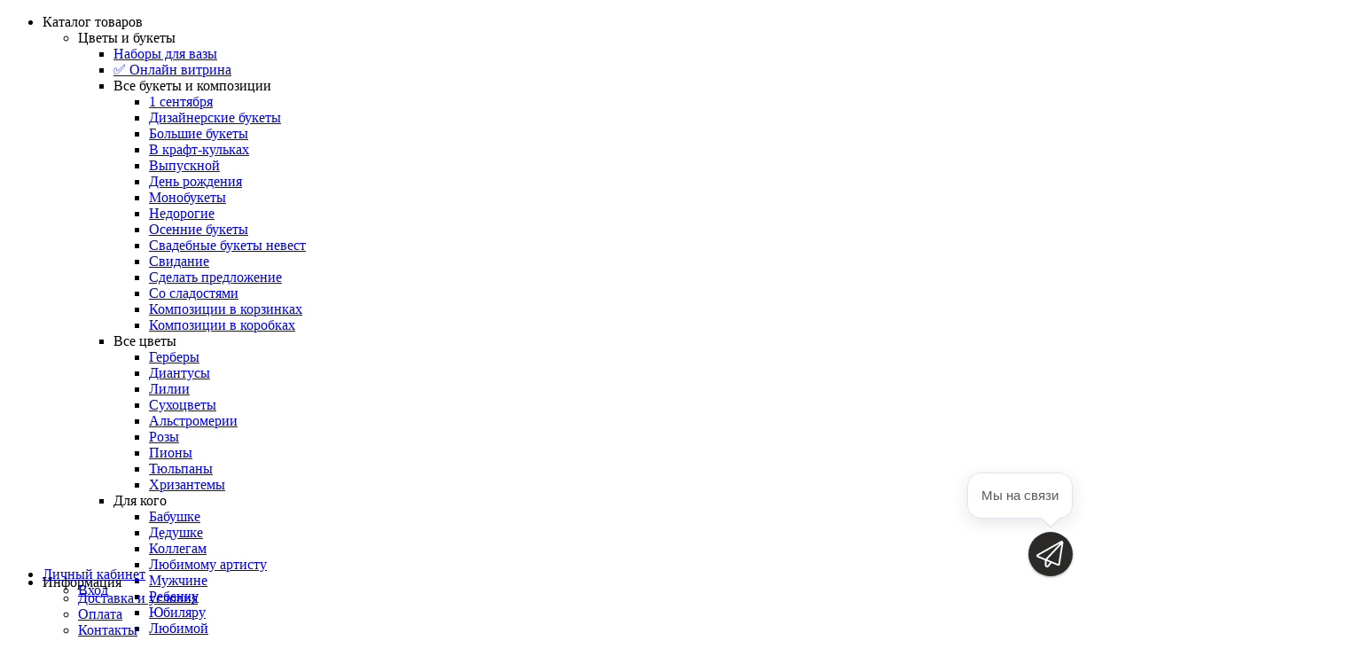

--- FILE ---
content_type: text/html; charset=utf-8
request_url: https://kusty74.ru/vozdushnye_shary/nabor-sharov-glamurnyj
body_size: 33009
content:
<!DOCTYPE html>
<!--[if IE]><![endif]-->
<!--[if IE 8 ]><html dir="ltr" lang="ru" class="iexpl"><![endif]-->
<!--[if IE 9 ]><html dir="ltr" lang="ru" class="iexpl"><![endif]-->
<!--[if (gt IE 9)|!(IE)]><!-->
<html dir="ltr" lang="ru" class="product-product-163 opacity_minus_products">
<!--<![endif]-->
<head>
<meta charset="UTF-8" />
<meta name="viewport" content="width=device-width, initial-scale=1">
<meta http-equiv="X-UA-Compatible" content="IE=edge">
<title>Набор воздушных шаров &quot;Гламурный&quot; заказать с доставкой в Челябинске</title>
<base href="https://kusty74.ru/" />
<meta name="description" content="Купить Набор розовых шаров &quot;Гламурный&quot; с доставкой по Челябинску. Круглосуточная доставка цветов и подарков по городу Челябинску" />
<meta name="yandex-tableau-widget" content="logo=https://kusty74.ru/image/catalog/revolution/tablo_logo.png, color=#e32165" />
<meta property="og:title" content="Набор воздушных шаров &quot;Гламурный&quot; заказать с доставкой в Челябинске" />
<meta property="og:description" content="Купить Набор розовых шаров &quot;Гламурный&quot; с доставкой по Челябинску. Круглосуточная доставка цветов и подарков по городу Челябинску" />
<meta property="og:locale" content="ru_RU" />
<meta property="og:type" content="website" />
<meta property="og:url" content="https://kusty74.ru/vozdushnye_shary/nabor-sharov-glamurnyj" />
<meta property="og:image" content="https://kusty74.ru/image/cache/catalog/tovar/shary/2382-433x433.jpg" />
<meta property="vk:image" content="https://kusty74.ru/image/cache/catalog/tovar/shary/2382-433x433.jpg" />
<meta property="og:site_name" content="Мастерская КУСТЫ. Цветы и подарки в Челябинске" />
<meta name="facebook-domain-verification" content="o3gj080cutq2yq386ai4rt6wuep5z8" />
	<link href="catalog/view/javascript/bootstrap/css/bootstrap.min.css" rel="stylesheet" media="screen" />
	<link href="catalog/view/javascript/revolution/font-awesome/css/font-awesome.min.css" rel="stylesheet" type="text/css" />
	<link href="catalog/view/theme/revolution/stylesheet/stylesheet.css" rel="stylesheet">
	<link href="catalog/view/javascript/revolution/magnific-popup.css" rel="stylesheet" media="screen" />
		<link href="catalog/view/javascript/revolution/jasny-bootstrap.min.css" rel="stylesheet">
	<link href="catalog/view/javascript/revolution/owl-carousel/owl.carousel.css" type="text/css" rel="stylesheet" media="screen">
		<link href="catalog/view/javascript/revolution/jquery.mmenu.css" rel="stylesheet">
		<link href="catalog/view/theme/revolution/stylesheet/stylesheet_change.css" rel="stylesheet">
<style>
#top2 .search {margin-top: 22px;}
#top2 #logo {margin-top: 8px;}
</style>
<link href="catalog/view/javascript/revolution/cloud-zoom/cloud-zoom.css" type="text/css" rel="stylesheet" media="screen" />
<link href="catalog/view/javascript/promotionlabelpro/style.css" type="text/css" rel="stylesheet" media="screen" />
<link href="catalog/view/javascript/jquery/magnific/magnific-popup.css" type="text/css" rel="stylesheet" media="screen" />
<link href="catalog/view/javascript/jquery/datetimepicker/bootstrap-datetimepicker.min.css" type="text/css" rel="stylesheet" media="screen" />
<link href="catalog/view/javascript/jquery/jquery.qtip.min.css?v1582470638" type="text/css" rel="stylesheet" media="screen" />
<link href="catalog/view/theme/default/stylesheet/shop_rate.css" type="text/css" rel="stylesheet" media="screen" />
<script src="catalog/view/javascript/jquery/jquery-2.1.1.min.js"></script>
<script src="catalog/view/javascript/jquery/owl-carousel/owl.carousel.min.js"></script>
<link href="https://kusty74.ru/vozdushnye_shary/nabor-sharov-glamurnyj" rel="canonical" />
<link href="https://kusty74.ru/amp/vozdushnye_shary/nabor-sharov-glamurnyj" rel="amphtml" />
<link href="https://kusty74.ru/image/catalog/revolution/favicon.png" rel="icon" />
<script src="catalog/view/javascript/revolution/cloud-zoom/cloud-zoom.1.0.2.js"></script>
<script src="catalog/view/javascript/jquery/magnific/jquery.magnific-popup.min.js"></script>
<script src="catalog/view/javascript/jquery/datetimepicker/moment.js"></script>
<script src="catalog/view/javascript/jquery/datetimepicker/locale/ru-ru.js"></script>
<script src="catalog/view/javascript/jquery/datetimepicker/bootstrap-datetimepicker.min.js"></script>
<script src="catalog/view/javascript/jquery/jquery.qtip.min.js?v1582201948"></script>
<script src="catalog/view/javascript/jquery/jquery.imagesloaded.min.js?v1582201948"></script>
<script src="catalog/view/javascript/revolution/ajax_search.js"></script>
<script src="catalog/view/javascript/revolution/aim.js"></script>
<script src="catalog/view/javascript/revolution/amazoncategory_2.js"></script>
<script><!--
function max_height_div(div){var maxheight = 0;$(div).each(function(){$(this).removeAttr('style');if($(this).height() > maxheight){maxheight = $(this).height();}});$(div).height(maxheight);}
//--></script>
<script src="https://static.yandex.net/kassa/pay-in-parts/ui/v1/"></script>

				<meta property="og:title" content="Набор воздушных шаров &quot;Гламурный&quot; заказать с доставкой в Челябинске" >
                <meta property="og:description" content="Купить Набор розовых шаров &quot;Гламурный&quot; с доставкой по Челябинску. Круглосуточная доставка цветов и подарков по городу Челябинску" >
												<meta property="og:site_name" content="КУСТЫ - Челябинск" >
				                <meta property="og:url" content="https://kusty74.ru/vozdushnye_shary/nabor-sharov-glamurnyj" >
                                <meta property="og:image" content="https://kusty74.ru/image/cache/catalog/tovar/shary/2382-600x315.jpg" >
                                <meta property="og:image:width" content="600" >
                                <meta property="og:image:height" content="315" >
                                <meta property="product:price:amount" content="2250.00" >
                                <meta property="product:price:currency" content="RUB" >
                                <meta property="og:type" content="product" >
                                

                            
</head>
<body>

<!--снег-->
<!--
<link href="https://cdn.jsdelivr.net/gh/Alaev-Co/snowflakes/dist/snow.min.css" rel="stylesheet">
<script src="https://cdn.jsdelivr.net/gh/Alaev-Co/snowflakes/dist/Snow.min.js"></script>
<script>
	new Snow ();
</script>
-->

<div class="all_content_mmenu">
	<!--noindex-->
	<nav id="mobil_mmenu" class="dnone">
		<ul id="panel-menu">
							<li style="bottom: 0px; position: fixed;width: -webkit-fill-available;bottom: 45px;"><span><i class='fa fa-user'></i> <a href="https://kusty74.ru/login/" rel="nofollow">Личный кабинет</a></span>
					<ul>
																					<li><a href="https://kusty74.ru/login/" rel="nofollow">Вход</a></li>
																		</ul>
				</li>
										<li style="bottom: 0px; position: fixed;width: -webkit-fill-available;"><span><i class='fa fa-info'></i> Информация</span>
					<ul>
																												<li>
								<a href="/dostavka" rel="nofollow">Доставка и условия</a>
															</li>
													<li>
								<a href="/payment" rel="nofollow">Оплата</a>
															</li>
													<li>
								<a href="/kontakty" rel="nofollow">Контакты</a>
															</li>
																					</ul>
				</li>
										<li><span>Каталог товаров</span>
					<ul>
																													<li>
																				<span>Цветы и букеты</span>
											<ul>
																									<li>
																												<a href="https://kusty74.ru/cvety_i_bukety/nabory_v_vazu/" rel="nofollow">Наборы для вазы</a>
																											</li>
																									<li>
																												<a href="https://kusty74.ru/cvety_i_bukety/ready/" rel="nofollow">✅ Онлайн витрина</a>
																											</li>
																									<li>
																												<span>Все букеты и композиции</span>
															<ul class="list-unstyled">
																																	<li><a href="https://kusty74.ru/cvety_i_bukety/bukety/1_september/" rel="nofollow">1 сентября</a></li>
																																	<li><a href="https://kusty74.ru/cvety_i_bukety/bukety/avtorskie/" rel="nofollow">Дизайнерские букеты</a></li>
																																	<li><a href="https://kusty74.ru/cvety_i_bukety/bukety/bigsize/" rel="nofollow">Большие букеты</a></li>
																																	<li><a href="https://kusty74.ru/cvety_i_bukety/bukety/craft/" rel="nofollow">В крафт-кульках</a></li>
																																	<li><a href="https://kusty74.ru/cvety_i_bukety/bukety/vypusknoi/" rel="nofollow">Выпускной</a></li>
																																	<li><a href="https://kusty74.ru/cvety_i_bukety/bukety/den_rozhdeniya/" rel="nofollow">День рождения</a></li>
																																	<li><a href="https://kusty74.ru/cvety_i_bukety/bukety/monobukety/" rel="nofollow">Монобукеты</a></li>
																																	<li><a href="https://kusty74.ru/cvety_i_bukety/bukety/nedorogie/" rel="nofollow">Недорогие</a></li>
																																	<li><a href="https://kusty74.ru/cvety_i_bukety/bukety/osennie/" rel="nofollow">Осенние букеты</a></li>
																																	<li><a href="https://kusty74.ru/cvety_i_bukety/bukety/svadba/" rel="nofollow">Свадебные букеты невест</a></li>
																																	<li><a href="https://kusty74.ru/cvety_i_bukety/bukety/svidanie/" rel="nofollow">Свидание</a></li>
																																	<li><a href="https://kusty74.ru/cvety_i_bukety/bukety/sdelat_predlozhenie/" rel="nofollow">Сделать предложение</a></li>
																																	<li><a href="https://kusty74.ru/cvety_i_bukety/bukety/bukety_so_sladostyami/" rel="nofollow">Со сладостями</a></li>
																																	<li><a href="https://kusty74.ru/cvety_i_bukety/bukety/kompozicii_v_korzinkah/" rel="nofollow">Композиции в корзинках</a></li>
																																	<li><a href="https://kusty74.ru/cvety_i_bukety/bukety/kompozicii_v_korobkah/" rel="nofollow">Композиции в коробках</a></li>
																															</ul>
																											</li>
																									<li>
																												<span>Все цветы</span>
															<ul class="list-unstyled">
																																	<li><a href="https://kusty74.ru/cvety_i_bukety/cvety/diantus/" rel="nofollow">Герберы</a></li>
																																	<li><a href="https://kusty74.ru/cvety_i_bukety/cvety/gvozdiki/" rel="nofollow">Диантусы</a></li>
																																	<li><a href="https://kusty74.ru/cvety_i_bukety/cvety/lilii/" rel="nofollow">Лилии</a></li>
																																	<li><a href="https://kusty74.ru/cvety_i_bukety/cvety/suhocvety/" rel="nofollow">Сухоцветы</a></li>
																																	<li><a href="https://kusty74.ru/cvety_i_bukety/cvety/alstromerii/" rel="nofollow">Альстромерии</a></li>
																																	<li><a href="https://kusty74.ru/cvety_i_bukety/cvety/rozy/" rel="nofollow">Розы</a></li>
																																	<li><a href="https://kusty74.ru/cvety_i_bukety/cvety/piony/" rel="nofollow">Пионы</a></li>
																																	<li><a href="https://kusty74.ru/cvety_i_bukety/cvety/tyulpany/" rel="nofollow">Тюльпаны</a></li>
																																	<li><a href="https://kusty74.ru/cvety_i_bukety/cvety/hrizantemy/" rel="nofollow">Хризантемы</a></li>
																															</ul>
																											</li>
																									<li>
																												<span>Для кого</span>
															<ul class="list-unstyled">
																																	<li><a href="https://kusty74.ru/cvety_i_bukety/dlya_kogo/babushke/" rel="nofollow">Бабушке</a></li>
																																	<li><a href="https://kusty74.ru/cvety_i_bukety/dlya_kogo/dedushke/" rel="nofollow">Дедушке</a></li>
																																	<li><a href="https://kusty74.ru/cvety_i_bukety/dlya_kogo/kollegam/" rel="nofollow">Коллегам</a></li>
																																	<li><a href="https://kusty74.ru/cvety_i_bukety/dlya_kogo/lyubimomu_artistu/" rel="nofollow">Любимому артисту</a></li>
																																	<li><a href="https://kusty74.ru/cvety_i_bukety/dlya_kogo/muzhchine/" rel="nofollow">Мужчине</a></li>
																																	<li><a href="https://kusty74.ru/cvety_i_bukety/dlya_kogo/detskie/" rel="nofollow">Ребенку</a></li>
																																	<li><a href="https://kusty74.ru/cvety_i_bukety/dlya_kogo/yubilyaru/" rel="nofollow">Юбиляру</a></li>
																																	<li><a href="https://kusty74.ru/cvety_i_bukety/dlya_kogo/lyubimoy/" rel="nofollow">Любимой</a></li>
																																	<li><a href="https://kusty74.ru/cvety_i_bukety/dlya_kogo/mame/" rel="nofollow">Маме</a></li>
																															</ul>
																											</li>
																							</ul>
									    									</li>
																	<li>
																				<a href="https://kusty74.ru/igrushki/" rel="nofollow">Игрушки</a>
																			</li>
																	<li>
																				<span>Подарки</span>
											<ul>
																									<li>
																												<a href="https://kusty74.ru/podarki/otkrytki/" rel="nofollow">Открытки</a>
																											</li>
																									<li>
																												<a href="https://kusty74.ru/podarki/kruzhki/" rel="nofollow">Кружки</a>
																											</li>
																									<li>
																												<a href="https://kusty74.ru/podarki/shokolad/" rel="nofollow">Шоколад и конфеты</a>
																											</li>
																									<li>
																												<span>Подарочные наборы</span>
															<ul class="list-unstyled">
																																	<li><a href="https://kusty74.ru/podarki/podarochye_nabory/nabor_s_product/" rel="nofollow">Наборы с продуктами</a></li>
																																	<li><a href="https://kusty74.ru/podarki/podarochye_nabory/nabor_so_sladostami/" rel="nofollow">Наборы со сладостями</a></li>
																															</ul>
																											</li>
																							</ul>
									    									</li>
																	<li>
																				<span>Воздушные шары</span>
											<ul>
																									<li>
																												<a href="https://kusty74.ru/vozdushnye_shary/assorti/" rel="nofollow">Наборы шаров</a>
																											</li>
																									<li>
																												<span>Латексные шарики</span>
															<ul class="list-unstyled">
																																	<li><a href="https://kusty74.ru/vozdushnye_shary/lateksnye_shariki/s_risunkomnadpisyu/" rel="nofollow">С рисунком/надписью</a></li>
																																	<li><a href="https://kusty74.ru/vozdushnye_shary/lateksnye_shariki/shary_giganty/" rel="nofollow">Шары гиганты</a></li>
																															</ul>
																											</li>
																									<li>
																												<span>Фольгированные шарики</span>
															<ul class="list-unstyled">
																																	<li><a href="https://kusty74.ru/vozdushnye_shary/folgirovannye_shariki/bukvy/" rel="nofollow">Буквы</a></li>
																																	<li><a href="https://kusty74.ru/vozdushnye_shary/folgirovannye_shariki/serdcazvezdy/" rel="nofollow">Сердца/звезды</a></li>
																																	<li><a href="https://kusty74.ru/vozdushnye_shary/folgirovannye_shariki/figury/" rel="nofollow">Фигуры</a></li>
																																	<li><a href="https://kusty74.ru/vozdushnye_shary/folgirovannye_shariki/cifry/" rel="nofollow">Цифры</a></li>
																															</ul>
																											</li>
																									<li>
																												<a href="https://kusty74.ru/vozdushnye_shary/oformlenie_vozdushnymi_sharikami/" rel="nofollow">Оформление воздушными шариками</a>
																											</li>
																							</ul>
									    									</li>
																	<li>
																				<a href="https://kusty74.ru/succulent/" rel="nofollow">Кашпо и растения</a>
																			</li>
																	<li>
																				<a href="https://kusty74.ru/subscrip/" rel="nofollow">Подписка на цветы</a>
																			</li>
																									</ul>
				</li>
												
			
			
												<li><a href="/cvety_i_bukety/" rel="nofollow"><span class="hidden-md hidden-xs hidden"><img src="https://kusty74.ru/image/cache/no_image-21x21.png" alt=""/></span>Все букеты</a></li>
									<li><a href="/podarki/otkrytki/" rel="nofollow"><span class="hidden-md hidden-xs hidden"><img src="https://kusty74.ru/image/cache/no_image-21x21.png" alt=""/></span>Открытки</a></li>
									<li><a href="/igrushki/" rel="nofollow"><span class="hidden-md hidden-xs hidden"><img src="https://kusty74.ru/image/cache/no_image-21x21.png" alt=""/></span>Игрушки</a></li>
									<li><a href="/cvety_i_bukety/create" rel="nofollow"><span class="hidden-md hidden-xs hidden"><img src="https://kusty74.ru/image/cache/no_image-21x21.png" alt=""/></span>Букет от флориста</a></li>
									<li><a href="/cvety_i_bukety/cvety/rozy/" rel="nofollow"><span class="hidden-md hidden-xs hidden"><img src="https://kusty74.ru/image/cache/no_image-21x21.png" alt=""/></span>Розы</a></li>
									<li><a href="/cvety_i_bukety/ready/" rel="nofollow"><span class="hidden-md hidden-xs"><img src="https://kusty74.ru/image/cache/catalog/ikonki/rgov-21x21.png" alt=""/></span>Онлайн витрина</a></li>
										
			
			
						<li class="li_mobsearch_two"><span class="mobsearch_two"></span></li>
		</ul>
<!--		
		<ul id="panel-language" hidden>
							<li class="Divider">
					<a class="mob_telef" href="" onclick="ZCallbackWidget.showCallback(); return false;"><i class="fa fa-phone" aria-hidden="true"></i> Заказать обратный звонок</a>
				</li>
			
							<li class="Divider">
					<a class="mob_telef" href="#" onClick="Verbox('openReviewsTab'); return false;"><i class="fa fa-comments" aria-hidden="true"></i> Онлайн чат без регистрации</a>
				</li>
										<li class="Divider">г. Челябинск, Свободы 145</li>
										<li class="Divider">
					<a href="tel:+73517111543" rel="nofollow">+7 (351) 7-111-543</a>
				</li>
																	</ul>
-->		
	</nav>
	<!--/noindex-->
	<div itemscope itemtype="http://schema.org/Organization" style="display:none;">
		<meta itemprop="name" content="КУСТЫ - Челябинск" />
		<link itemprop="url" href="https://kusty74.ru/vozdushnye_shary/nabor-sharov-glamurnyj" />
		<link itemprop="logo" href="https://kusty74.ru//image/catalog/revolution/logo.svg" />
					<meta itemprop="description" content="Купить Набор розовых шаров &quot;Гламурный&quot; с доставкой по Челябинску. Круглосуточная доставка цветов и подарков по городу Челябинску" />
							<div itemprop="address" itemscope itemtype="http://schema.org/PostalAddress">
				<meta itemprop="postalCode" content="454090" />
				<meta itemprop="addressLocality" content="Челябинск" />
				<meta itemprop="streetAddress" content="ул. Свободы 145" />
			</div>
											<meta itemprop="telephone" content="+7 (351) 7-111-543" />
							<meta itemprop="email" content="office@kusty74.ru" />	
						<link itemprop="sameAs" href="https://vk.com/kusty74" />
					</div>
<div id="pagefader"></div>
<div id="pagefader2"></div>
<!--noindex-->
<div class="hidden-md hidden-lg">
	<nav class="mobilemenu navmenu mobcats navmenu-default navmenu-fixed-left offcanvas">
		<div class="collapse navbar-collapse navbar-ex1-collapse">
			<ul class="nav navbar-nav">
				<li><button data-toggle="offcanvas" data-target=".mobcats" data-canvas="body">Назад<i class="fa fa-chevron-right"></i></button></li>
									<li class="mobile_header_type_two">
						<span class="mmbutton">Каталог товаров							<span class="chevrond" data-toggle="collapse"><i class="fa fa-plus on"></i><i class="fa fa-minus off"></i></span>
						</span>
						<div class="collapse list-group-submenu mobile_header_type_two_collapse">
							<ul class="list-unstyled">
																																															<li>
													<a href="https://kusty74.ru/cvety_i_bukety/" rel="nofollow">Цветы и букеты<span class="chevrond" data-toggle="collapse"><i class="fa fa-plus on"></i><i class="fa fa-minus off"></i></span></a>
																											<div class="collapse list-group-submenu">
															<ul class="list-unstyled">
																																	<li>
																		<a href="https://kusty74.ru/cvety_i_bukety/nabory_v_vazu/" rel="nofollow">Наборы для вазы</a>
																																			</li>
																																	<li>
																		<a href="https://kusty74.ru/cvety_i_bukety/ready/" rel="nofollow">✅ Онлайн витрина</a>
																																			</li>
																																	<li>
																		<a href="https://kusty74.ru/cvety_i_bukety/bukety/" rel="nofollow">Все букеты и композиции<span class="chevrond" data-toggle="collapse"><i class="fa fa-plus on"></i><i class="fa fa-minus off"></i></span></a>
																																					<div class="collapse list-group-submenu">
																				<ul class="list-unstyled">
																																											<li><a href="https://kusty74.ru/cvety_i_bukety/bukety/1_september/" rel="nofollow">- 1 сентября</a></li>
																																											<li><a href="https://kusty74.ru/cvety_i_bukety/bukety/avtorskie/" rel="nofollow">- Дизайнерские букеты</a></li>
																																											<li><a href="https://kusty74.ru/cvety_i_bukety/bukety/bigsize/" rel="nofollow">- Большие букеты</a></li>
																																											<li><a href="https://kusty74.ru/cvety_i_bukety/bukety/craft/" rel="nofollow">- В крафт-кульках</a></li>
																																											<li><a href="https://kusty74.ru/cvety_i_bukety/bukety/vypusknoi/" rel="nofollow">- Выпускной</a></li>
																																											<li><a href="https://kusty74.ru/cvety_i_bukety/bukety/den_rozhdeniya/" rel="nofollow">- День рождения</a></li>
																																											<li><a href="https://kusty74.ru/cvety_i_bukety/bukety/monobukety/" rel="nofollow">- Монобукеты</a></li>
																																											<li><a href="https://kusty74.ru/cvety_i_bukety/bukety/nedorogie/" rel="nofollow">- Недорогие</a></li>
																																											<li><a href="https://kusty74.ru/cvety_i_bukety/bukety/osennie/" rel="nofollow">- Осенние букеты</a></li>
																																											<li><a href="https://kusty74.ru/cvety_i_bukety/bukety/svadba/" rel="nofollow">- Свадебные букеты невест</a></li>
																																											<li><a href="https://kusty74.ru/cvety_i_bukety/bukety/svidanie/" rel="nofollow">- Свидание</a></li>
																																											<li><a href="https://kusty74.ru/cvety_i_bukety/bukety/sdelat_predlozhenie/" rel="nofollow">- Сделать предложение</a></li>
																																											<li><a href="https://kusty74.ru/cvety_i_bukety/bukety/bukety_so_sladostyami/" rel="nofollow">- Со сладостями</a></li>
																																											<li><a href="https://kusty74.ru/cvety_i_bukety/bukety/kompozicii_v_korzinkah/" rel="nofollow">- Композиции в корзинках</a></li>
																																											<li><a href="https://kusty74.ru/cvety_i_bukety/bukety/kompozicii_v_korobkah/" rel="nofollow">- Композиции в коробках</a></li>
																																									</ul>
																			</div>
																																			</li>
																																	<li>
																		<a href="https://kusty74.ru/cvety_i_bukety/cvety/" rel="nofollow">Все цветы<span class="chevrond" data-toggle="collapse"><i class="fa fa-plus on"></i><i class="fa fa-minus off"></i></span></a>
																																					<div class="collapse list-group-submenu">
																				<ul class="list-unstyled">
																																											<li><a href="https://kusty74.ru/cvety_i_bukety/cvety/diantus/" rel="nofollow">- Герберы</a></li>
																																											<li><a href="https://kusty74.ru/cvety_i_bukety/cvety/gvozdiki/" rel="nofollow">- Диантусы</a></li>
																																											<li><a href="https://kusty74.ru/cvety_i_bukety/cvety/lilii/" rel="nofollow">- Лилии</a></li>
																																											<li><a href="https://kusty74.ru/cvety_i_bukety/cvety/suhocvety/" rel="nofollow">- Сухоцветы</a></li>
																																											<li><a href="https://kusty74.ru/cvety_i_bukety/cvety/alstromerii/" rel="nofollow">- Альстромерии</a></li>
																																											<li><a href="https://kusty74.ru/cvety_i_bukety/cvety/rozy/" rel="nofollow">- Розы</a></li>
																																											<li><a href="https://kusty74.ru/cvety_i_bukety/cvety/piony/" rel="nofollow">- Пионы</a></li>
																																											<li><a href="https://kusty74.ru/cvety_i_bukety/cvety/tyulpany/" rel="nofollow">- Тюльпаны</a></li>
																																											<li><a href="https://kusty74.ru/cvety_i_bukety/cvety/hrizantemy/" rel="nofollow">- Хризантемы</a></li>
																																									</ul>
																			</div>
																																			</li>
																																	<li>
																		<a href="https://kusty74.ru/cvety_i_bukety/dlya_kogo/" rel="nofollow">Для кого<span class="chevrond" data-toggle="collapse"><i class="fa fa-plus on"></i><i class="fa fa-minus off"></i></span></a>
																																					<div class="collapse list-group-submenu">
																				<ul class="list-unstyled">
																																											<li><a href="https://kusty74.ru/cvety_i_bukety/dlya_kogo/babushke/" rel="nofollow">- Бабушке</a></li>
																																											<li><a href="https://kusty74.ru/cvety_i_bukety/dlya_kogo/dedushke/" rel="nofollow">- Дедушке</a></li>
																																											<li><a href="https://kusty74.ru/cvety_i_bukety/dlya_kogo/kollegam/" rel="nofollow">- Коллегам</a></li>
																																											<li><a href="https://kusty74.ru/cvety_i_bukety/dlya_kogo/lyubimomu_artistu/" rel="nofollow">- Любимому артисту</a></li>
																																											<li><a href="https://kusty74.ru/cvety_i_bukety/dlya_kogo/muzhchine/" rel="nofollow">- Мужчине</a></li>
																																											<li><a href="https://kusty74.ru/cvety_i_bukety/dlya_kogo/detskie/" rel="nofollow">- Ребенку</a></li>
																																											<li><a href="https://kusty74.ru/cvety_i_bukety/dlya_kogo/yubilyaru/" rel="nofollow">- Юбиляру</a></li>
																																											<li><a href="https://kusty74.ru/cvety_i_bukety/dlya_kogo/lyubimoy/" rel="nofollow">- Любимой</a></li>
																																											<li><a href="https://kusty74.ru/cvety_i_bukety/dlya_kogo/mame/" rel="nofollow">- Маме</a></li>
																																									</ul>
																			</div>
																																			</li>
																															</ul>
														</div>
																									</li>
																							<li>
													<a href="https://kusty74.ru/igrushki/" rel="nofollow">Игрушки</a>
																									</li>
																							<li>
													<a href="https://kusty74.ru/podarki/" rel="nofollow">Подарки<span class="chevrond" data-toggle="collapse"><i class="fa fa-plus on"></i><i class="fa fa-minus off"></i></span></a>
																											<div class="collapse list-group-submenu">
															<ul class="list-unstyled">
																																	<li>
																		<a href="https://kusty74.ru/podarki/otkrytki/" rel="nofollow">Открытки</a>
																																			</li>
																																	<li>
																		<a href="https://kusty74.ru/podarki/kruzhki/" rel="nofollow">Кружки</a>
																																			</li>
																																	<li>
																		<a href="https://kusty74.ru/podarki/shokolad/" rel="nofollow">Шоколад и конфеты</a>
																																			</li>
																																	<li>
																		<a href="https://kusty74.ru/podarki/podarochye_nabory/" rel="nofollow">Подарочные наборы<span class="chevrond" data-toggle="collapse"><i class="fa fa-plus on"></i><i class="fa fa-minus off"></i></span></a>
																																					<div class="collapse list-group-submenu">
																				<ul class="list-unstyled">
																																											<li><a href="https://kusty74.ru/podarki/podarochye_nabory/nabor_s_product/" rel="nofollow">- Наборы с продуктами</a></li>
																																											<li><a href="https://kusty74.ru/podarki/podarochye_nabory/nabor_so_sladostami/" rel="nofollow">- Наборы со сладостями</a></li>
																																									</ul>
																			</div>
																																			</li>
																															</ul>
														</div>
																									</li>
																							<li>
													<a href="https://kusty74.ru/vozdushnye_shary/" rel="nofollow">Воздушные шары<span class="chevrond" data-toggle="collapse"><i class="fa fa-plus on"></i><i class="fa fa-minus off"></i></span></a>
																											<div class="collapse list-group-submenu">
															<ul class="list-unstyled">
																																	<li>
																		<a href="https://kusty74.ru/vozdushnye_shary/assorti/" rel="nofollow">Наборы шаров</a>
																																			</li>
																																	<li>
																		<a href="https://kusty74.ru/vozdushnye_shary/lateksnye_shariki/" rel="nofollow">Латексные шарики<span class="chevrond" data-toggle="collapse"><i class="fa fa-plus on"></i><i class="fa fa-minus off"></i></span></a>
																																					<div class="collapse list-group-submenu">
																				<ul class="list-unstyled">
																																											<li><a href="https://kusty74.ru/vozdushnye_shary/lateksnye_shariki/s_risunkomnadpisyu/" rel="nofollow">- С рисунком/надписью</a></li>
																																											<li><a href="https://kusty74.ru/vozdushnye_shary/lateksnye_shariki/shary_giganty/" rel="nofollow">- Шары гиганты</a></li>
																																									</ul>
																			</div>
																																			</li>
																																	<li>
																		<a href="https://kusty74.ru/vozdushnye_shary/folgirovannye_shariki/" rel="nofollow">Фольгированные шарики<span class="chevrond" data-toggle="collapse"><i class="fa fa-plus on"></i><i class="fa fa-minus off"></i></span></a>
																																					<div class="collapse list-group-submenu">
																				<ul class="list-unstyled">
																																											<li><a href="https://kusty74.ru/vozdushnye_shary/folgirovannye_shariki/bukvy/" rel="nofollow">- Буквы</a></li>
																																											<li><a href="https://kusty74.ru/vozdushnye_shary/folgirovannye_shariki/serdcazvezdy/" rel="nofollow">- Сердца/звезды</a></li>
																																											<li><a href="https://kusty74.ru/vozdushnye_shary/folgirovannye_shariki/figury/" rel="nofollow">- Фигуры</a></li>
																																											<li><a href="https://kusty74.ru/vozdushnye_shary/folgirovannye_shariki/cifry/" rel="nofollow">- Цифры</a></li>
																																									</ul>
																			</div>
																																			</li>
																																	<li>
																		<a href="https://kusty74.ru/vozdushnye_shary/oformlenie_vozdushnymi_sharikami/" rel="nofollow">Оформление воздушными шариками</a>
																																			</li>
																															</ul>
														</div>
																									</li>
																							<li>
													<a href="https://kusty74.ru/succulent/" rel="nofollow">Кашпо и растения</a>
																									</li>
																							<li>
													<a href="https://kusty74.ru/subscrip/" rel="nofollow">Подписка на цветы</a>
																									</li>
																																</ul>
						</div>
					</li>
																																							<li><a href="/cvety_i_bukety/" rel="nofollow"><span class="hidden-md hidden-xs hidden"><img src="https://kusty74.ru/image/cache/no_image-21x21.png" alt=""/></span>Все букеты</a></li>
													<li><a href="/podarki/otkrytki/" rel="nofollow"><span class="hidden-md hidden-xs hidden"><img src="https://kusty74.ru/image/cache/no_image-21x21.png" alt=""/></span>Открытки</a></li>
													<li><a href="/igrushki/" rel="nofollow"><span class="hidden-md hidden-xs hidden"><img src="https://kusty74.ru/image/cache/no_image-21x21.png" alt=""/></span>Игрушки</a></li>
													<li><a href="/cvety_i_bukety/create" rel="nofollow"><span class="hidden-md hidden-xs hidden"><img src="https://kusty74.ru/image/cache/no_image-21x21.png" alt=""/></span>Букет от флориста</a></li>
													<li><a href="/cvety_i_bukety/cvety/rozy/" rel="nofollow"><span class="hidden-md hidden-xs hidden"><img src="https://kusty74.ru/image/cache/no_image-21x21.png" alt=""/></span>Розы</a></li>
													<li><a href="/cvety_i_bukety/ready/" rel="nofollow"><span class="hidden-md hidden-xs"><img src="https://kusty74.ru/image/cache/catalog/ikonki/rgov-21x21.png" alt=""/></span>Онлайн витрина</a></li>
																						</ul>
		</div>
	</nav>
	<nav class="mobilemenu navmenu moblinks navmenu-default navmenu-fixed-left offcanvas">
		<div class="collapse navbar-collapse navbar-ex1-collapse">
		  <ul class="nav navbar-nav">
			<li><button data-toggle="offcanvas" data-target=".moblinks" data-canvas="body">Назад<i class="fa fa-chevron-right"></i></button></li>
																		<li>
						<a href="/dostavka" rel="nofollow">Доставка и условия</a>
											</li>
									<li>
						<a href="/payment" rel="nofollow">Оплата</a>
											</li>
									<li>
						<a href="/kontakty" rel="nofollow">Контакты</a>
											</li>
													<li class="foroppro_mob" style="display:none;"></li>
		  </ul>
		</div>
	</nav>
	<script><!--
	$(".mobilemenu .chevrond").click(function () {
		$(this).siblings(".collapsible").toggle();
		$(this).toggleClass("hided");
		$(this).parent().next().toggleClass("in");
	});
	--></script>
</div>
<!--/noindex-->
<header>
		<div id="top">
		<div class="container">
							<div class="hidden-sm hidden-md hidden-lg"><div id="cart_mobi" class="btn-group show-on-hover w100 mini_header_cart">
			<div class="cart_mobi" onclick="get_revpopup_cart('', 'show_cart', '');">
			<span id="cart-total_mobi"><span class="heading_ico_image"><img src="https://kusty74.ru/image/cache/catalog/ikonki/basket_icon-21x21.svg" alt=""/></span><sup>0</sup></span>
		</div>
	</div></div>
										<div class="hidden-sm hidden-md hidden-lg mobile_info">
					<div class="navbar navbar-default pull-left">
																					<a class="mobil_mmenu_three" href="#mobil_mmenu"><i class="fa fa-bars"></i></a>
																									</div>
				</div>
				<!--noindex-->
				<div class="searmob">
						<div class="search input-group-mob">	
		<div class="change_category set_searsh">
<!-- 			<button type="button" class="change_category_button btn btn-default btn-lg dropdown-toggle" data-toggle="dropdown">
								<span class="category-name"></span><i class="fa fa-cog"></i>
			</button>  
			<ul class="dropdown-menu catsearch">
				<li><a href="#" onclick="return false;" class="0">Везде</a></li>
								<li><a href="#" onclick="return false;" class="61">Цветы и букеты</a></li>
								<li><a href="#" onclick="return false;" class="67">Игрушки</a></li>
								<li><a href="#" onclick="return false;" class="73">Подарки</a></li>
								<li><a href="#" onclick="return false;" class="77">Воздушные шары</a></li>
								<li><a href="#" onclick="return false;" class="126">Кашпо и растения</a></li>
								<li><a href="#" onclick="return false;" class="128">Подписка на цветы</a></li>
								<li><a href="#" onclick="return false;" class="129">Стабилизированный мох</a></li>
								<li><a href="#" onclick="return false;" class="135">Мастер-классы</a></li>
							</ul>
-->
			<input class="selected_category" type="hidden" name="category_id" value="0" />
		</div>
		<form onsubmit="return false;">
		<input type="text" name="search" value="" placeholder="Искать в кустах" class="form-control input-lg" />
			<button type="button"
				class="search-button btn btn-default btn-lg search_button"
				aria-label="Найти"
				title="Найти">
				<i class="fa fa-search" aria-hidden="true"></i>
			</button>
		</form>
		
		
	</div>
	<script><!--
//	$('.search a').click(function(){
//		$(".selected_category").val($(this).attr('class'));
//		$('.change_category_button').html('<span class="category-name">' + $(this).html() + '</span><i class="fa fa-chevron-down"></i>');
//	});
	//--></script>

				</div>
				<!--/noindex-->
				<div class="top-links hidden-xs verh nav pull-left text-center">

		
				
				
				
				
				
				
				
				
																					<ul class="list-inline ul_dop_menu">
																								<li><a href="/dostavka">Доставка и условия</a></li>
																																<li><a href="/payment">Оплата</a></li>
																																<li><a href="/kontakty">Контакты</a></li>
															<a href="/reviews/">Отзывы<i class="label_rev">1260</i></a> 
							
							
							<div class="header-slogon">
							<font style="color:#555"><i class="fa fa-truck"></i> <b>Доставка от 55 мин <i class="dottheder"></i>4.9 <i style="color: #75b73b;margin-left: -4px;" class="fa fa-star"></i></b></font>
							<div class="header-slogon-down">
								<div class="header-slogon-down__in">
									<div class="header-slogon-down__cols">
										<div class="header-slogon-down__number"><span>~ 63</span> мин</div>
										<div class="header-slogon-down__title">Среднее время доставки</div>
										<div class="header-slogon-down__text">Оперативно доставляем цветы по Челябинску и области. Круглосуточно.</div>
									</div>
									<div class="header-slogon-down__cols">
										<div class="header-slogon-down__number"><span>4.9 </span> <span><i style="color: #75b73b;" class="fa fa-star"></i> <i style="color: #75b73b;" class="fa fa-star"></i> <i style="color: #75b73b;" class="fa fa-star"></i> <i style="color: #75b73b;" class="fa fa-star"></i> <i style="color: #75b73b;" class="fa fa-star"></i></span></div>
										<div class="header-slogon-down__title">1260 отзывов</div>
										<div class="header-slogon-down__text">Оценить заказ можно на сайте в разделе отзывы</div>
									</div>
								</div>
							</div>
							</div>






					</ul>
										<span class="foroppro" style="display:none;"></span>
				</div>
				<div class="hidden-xs hidden-sm bigsearch col-xs-12 col-sm-3 col-md-3">		
							<div class="search input-group-mob">	
		<div class="change_category set_searsh">
<!-- 			<button type="button" class="change_category_button btn btn-default btn-lg dropdown-toggle" data-toggle="dropdown">
								<span class="category-name"></span><i class="fa fa-cog"></i>
			</button>  
			<ul class="dropdown-menu catsearch">
				<li><a href="#" onclick="return false;" class="0">Везде</a></li>
								<li><a href="#" onclick="return false;" class="61">Цветы и букеты</a></li>
								<li><a href="#" onclick="return false;" class="67">Игрушки</a></li>
								<li><a href="#" onclick="return false;" class="73">Подарки</a></li>
								<li><a href="#" onclick="return false;" class="77">Воздушные шары</a></li>
								<li><a href="#" onclick="return false;" class="126">Кашпо и растения</a></li>
								<li><a href="#" onclick="return false;" class="128">Подписка на цветы</a></li>
								<li><a href="#" onclick="return false;" class="129">Стабилизированный мох</a></li>
								<li><a href="#" onclick="return false;" class="135">Мастер-классы</a></li>
							</ul>
-->
			<input class="selected_category" type="hidden" name="category_id" value="0" />
		</div>
		<form onsubmit="return false;">
		<input type="text" name="search" value="" placeholder="Искать в кустах" class="form-control input-lg" />
			<button type="button"
				class="search-button btn btn-default btn-lg search_button"
				aria-label="Найти"
				title="Найти">
				<i class="fa fa-search" aria-hidden="true"></i>
			</button>
		</form>
		
		
	</div>
	<script><!--
//	$('.search a').click(function(){
//		$(".selected_category").val($(this).attr('class'));
//		$('.change_category_button').html('<span class="category-name">' + $(this).html() + '</span><i class="fa fa-chevron-down"></i>');
//	});
	//--></script>

</div>	
										<div class="hidden-xs hidden-sm top-links verh nav pull-right ">
					<ul class="list-inline">
																														<li><span><a href="https://kusty74.ru/login/" rel="nofollow">







<i class="fa fa-lock"></i>
		








Личный кабинет</a></span>								<ul class="dropdown-menu dropdown-menu-right">
																											<li><a href="https://kusty74.ru/login/">Вход</a></li>
																									</ul>
							</li>
											</ul>
				</div>
					</div>
	</div>
		<div id="top2">
	  <div class="container">
		<div class="row">

		
		<div class="hidden-md hidden-lg hidden-sm col-xs-12 col-sm-12">
		<div class="col-xs-6 col-sm-6 col-md-6">
		<div id="logo">
			  								  <a href="https://kusty74.ru/"><img src="https://kusty74.ru//image/catalog/revolution/logo.svg" title="КУСТЫ - Челябинск" alt="КУСТЫ - Челябинск" class="img-responsive" /></a>
							  			</div>
		</div>
				<div class="col-xs-6 col-sm-6 col-md-6">
					<div class="col-xs-12 col-sm-6 col-md-3 ">
				<div class="header_conts t-ar">
					<div class="tel">
						<div class="header_phone_nomer">
															<span class="s11">г. Челябинск, Свободы 145</span>
																																							<span class="s22">
										<a href="tel:+73517111543"><span class="telefon">+7 (351)</span> 7-111-543</a>																			<!--</span><span class="tel2"><a href="tel:" style="color: #333"></a></span>-->
																												</div>

					<div class="tel2soc">
					<a href="https://vk.com/im?media=&amp;sel=-92273976" target="_blank" title="Написать Вконтакте"><img alt="vk" src="/image/catalog/ikonki/vk.svg" style="width: 23px"></a>
					<a href="whatsapp://send?phone=79089332299&text=Здравствуйте. Пишу с сайта kusty74.ru, мне нужна ваша помощь." title="Написать в WhatsApp"><img alt="whatsapp" src="/image/catalog/ikonki/whatsapp.svg" style="width: 23px"></a>
					<a href="tg://resolve?domain=kusty74" title="Написать в Телеграм @kusty74"><img alt="telegram" src="/image/catalog/ikonki/telegram.svg" style="width: 23px"></a>
					<a href="https://max.ru/id450144617291_bot" title="Написать в MAX"><img alt="max" src="/image/catalog/ikonki/max64.png" style="width: 23px"></a>

					</div>
					</div>
					<!--						<span class="header_under_phone"><a onclick="get_revpopup_phone();"><i class="fa fa-reply-all" aria-hidden="true"></i>Заказать обратный звонок</a></span>
					-->
									</div>
			</div>
				</div>
		</div>
		<div class="hidden-xs col-xs-12 col-sm-12">
				<div class="col-xs-12 col-sm-6 col-md-3">
			<div id="logo">
			  								  <a href="https://kusty74.ru/"><img src="https://kusty74.ru//image/catalog/revolution/logo.svg" title="КУСТЫ - Челябинск" alt="КУСТЫ - Челябинск" class="img-responsive" /></a>
							  			</div>
		</div>
		<div class="hidden-xs hidden-sm bigsearch col-xs-12 col-sm-6 col-md-6">
							<div class="header_search_doptext">
					<iframe src="https://kusty74.ru/timer/index.php" width="120%" height="90px" title="Мы любим цветы!" frameborder="0"></iframe>

<div class="hidden">
<div style="text-align: center; font-size: 28px; font-family: Museo, Roboto, Helvetica, sans-serif;"><b style="color: rgb(247, 198, 206); font-size: 12px;"><span style="font-size: 38px;"><br></span></b></div><div style="text-align: center; font-family: Museo, Roboto, Helvetica, sans-serif;"><span style="font-size: 40px;"><b style=""><font color="#cec6ce">ДОСТАВКА ЦВЕТОВ</font></b></span></div><div style="text-align: center;"><span style="font-size: 16px;"><b style=""><u style=""><font color="#cec6ce">ГАРАНТИЯ КАЧЕСТВА | КРУГЛОСУТОЧНО</font></u></b></span></div></div>				</div>
									</div>
					<div class="col-xs-12 col-sm-6 col-md-3 ">
				<div class="header_conts t-ar">
					<div class="tel">
						<div class="header_phone_nomer">
															<span class="s11">г. Челябинск, Свободы 145</span>
																																							<span class="s22">
										<a href="tel:+73517111543"><span class="telefon">+7 (351)</span> 7-111-543</a>																			<!--</span><span class="tel2 hidden"><a href="tel:" style="color: #333"></a></span>-->
																												</div>

					<div class="tel2soc">
					<a href="https://vk.com/im?media=&amp;sel=-92273976" target="_blank" title="Написать Вконтакте"><img alt="vk" src="/image/catalog/ikonki/vk.svg" style="width: 23px"></a>
					<a href="whatsapp://send?phone=79089332299&text=Здравствуйте. Пишу с сайта kusty74.ru, мне нужна ваша помощь." title="Написать в WhatsApp"><img alt="WhatsApp" src="/image/catalog/ikonki/whatsapp.svg" style="width: 23px"></a>
					<a href="https://t.me/kusty74" target="_blank" title="Написать в Телеграм"><img alt="telegram" src="/image/catalog/ikonki/telegram.svg" style="width: 23px"></a>
					<a href="https://max.ru/id450144617291_bot" title="Написать в MAX"><img alt="max" src="/image/catalog/ikonki/max64.png" style="width: 23px"></a>
					
					</div>
					</div>
					<!--						<span class="header_under_phone"><a onclick="get_revpopup_phone();"><i class="fa fa-reply-all" aria-hidden="true"></i>Заказать обратный звонок</a></span>
					-->
									</div>
			</div>
				</div>
		<div class="hidden-md hidden-lg mobsearch col-xs-12 col-sm-12">
		</div>
		</div>
	  </div>
	</div>  
	<!--noindex-->
		<!--/noindex-->
	<div id="top3" class="clearfix hidden-xs">
		<div class="container">
			<div class="row image_in_ico_row">
								<div class="col-xs-6 col-md-3">
					<div id="menu2_button" class="page-fader inhome">
<div class="box-heading hidden-md hidden-lg" data-toggle="offcanvas" data-target=".navmenu.mobcats" data-canvas="body"><span class="heading_ico_image hidden"><img src="https://kusty74.ru/image/cache/no_image-21x21.png" alt=""/></span>Каталог<span class="hidden-xs"> товаров</span><span class="icorightmenu"><i class="fa fa-chevron-down"></i></span></div>
<div class="box-heading hidden-xs hidden-sm"><span class="heading_ico_image hidden"><img src="https://kusty74.ru/image/cache/no_image-21x21.png" alt=""/></span>Каталог<span class="hidden-xs"> товаров</span><span class="icorightmenu"><i class="fa fa-chevron-down"></i></span></div>
<div class="box-content am hidden-xs hidden-sm">
<div id="menu2" class="inhome">
<div class="podmenu2"></div>
<div class="catalog_list catalog_list_popup catalog_as_popup">
	  
		<div class="revlevel_1 hasChildren closed menu2categories">
							<div class="title with-child">
				<a href="https://kusty74.ru/cvety_i_bukety/">
				<span class="am_category_image"><img src="https://kusty74.ru/image/cache/catalog/ikonki/009-bouquet-21x21.svg" alt=""/><span class="mask"></span></span>Цветы и букеты				<span class="arrow-btn"><i class="fa fa-angle-right"></i></span>
				</a>
				</div>
							
			<div class="childrenList">
								<div class="child-box box-col-3">
									<ul class="ul_block61 col-3">
											<li class="glavli"><a href="https://kusty74.ru/cvety_i_bukety/nabory_v_vazu/"><span class="am_category_image hidden"><img src="https://kusty74.ru/image/cache/no_image-21x21.png" alt=""/></span>Наборы для вазы</a>
													</li>
												<li class="glavli"><a href="https://kusty74.ru/cvety_i_bukety/ready/"><span class="am_category_image hidden"><img src="https://kusty74.ru/image/cache/no_image-21x21.png" alt=""/></span>✅ Онлайн витрина</a>
													</li>
												<li class="glavli"><a href="https://kusty74.ru/cvety_i_bukety/bukety/"><span class="am_category_image hidden"><img src="https://kusty74.ru/image/cache/no_image-21x21.png" alt=""/></span>Все букеты и композиции</a>
														<ul class="lastul">
																											<li class="category-125"><a href="https://kusty74.ru/cvety_i_bukety/bukety/1_september/"><i class="fa fa-minus"></i>1 сентября</a></li>
																																				<li class="category-124"><a href="https://kusty74.ru/cvety_i_bukety/bukety/avtorskie/"><i class="fa fa-minus"></i>Дизайнерские букеты</a></li>
																																				<li class="category-116"><a href="https://kusty74.ru/cvety_i_bukety/bukety/bigsize/"><i class="fa fa-minus"></i>Большие букеты</a></li>
																																				<li class="category-118"><a href="https://kusty74.ru/cvety_i_bukety/bukety/craft/"><i class="fa fa-minus"></i>В крафт-кульках</a></li>
																																				<li class="category-108"><a href="https://kusty74.ru/cvety_i_bukety/bukety/vypusknoi/"><i class="fa fa-minus"></i>Выпускной</a></li>
																																				<li class="category-63"><a href="https://kusty74.ru/cvety_i_bukety/bukety/den_rozhdeniya/"><i class="fa fa-minus"></i>День рождения</a></li>
																																				<li class="category-112"><a href="https://kusty74.ru/cvety_i_bukety/bukety/monobukety/"><i class="fa fa-minus"></i>Монобукеты</a></li>
																																				<li class="category-103"><a href="https://kusty74.ru/cvety_i_bukety/bukety/nedorogie/"><i class="fa fa-minus"></i>Недорогие</a></li>
																																				<li class="category-115"><a href="https://kusty74.ru/cvety_i_bukety/bukety/osennie/"><i class="fa fa-minus"></i>Осенние букеты</a></li>
																																				<li class="category-65"><a href="https://kusty74.ru/cvety_i_bukety/bukety/svadba/"><i class="fa fa-minus"></i>Свадебные букеты невест</a></li>
																																				<li class="category-62"><a href="https://kusty74.ru/cvety_i_bukety/bukety/svidanie/"><i class="fa fa-minus"></i>Свидание</a></li>
																																				<li class="category-69"><a href="https://kusty74.ru/cvety_i_bukety/bukety/sdelat_predlozhenie/"><i class="fa fa-minus"></i>Сделать предложение</a></li>
																																				<li class="category-113"><a href="https://kusty74.ru/cvety_i_bukety/bukety/bukety_so_sladostyami/"><i class="fa fa-minus"></i>Со сладостями</a></li>
																																				<li class="category-104"><a href="https://kusty74.ru/cvety_i_bukety/bukety/kompozicii_v_korzinkah/"><i class="fa fa-minus"></i>Композиции в корзинках</a></li>
																																				<li class="category-102"><a href="https://kusty74.ru/cvety_i_bukety/bukety/kompozicii_v_korobkah/"><i class="fa fa-minus"></i>Композиции в коробках</a></li>
																																</ul>
													</li>
												<li class="glavli"><a href="https://kusty74.ru/cvety_i_bukety/cvety/"><span class="am_category_image hidden"><img src="https://kusty74.ru/image/cache/no_image-21x21.png" alt=""/></span>Все цветы</a>
														<ul class="lastul">
																											<li class="category-110"><a href="https://kusty74.ru/cvety_i_bukety/cvety/diantus/"><i class="fa fa-minus"></i>Герберы</a></li>
																																				<li class="category-109"><a href="https://kusty74.ru/cvety_i_bukety/cvety/gvozdiki/"><i class="fa fa-minus"></i>Диантусы</a></li>
																																				<li class="category-111"><a href="https://kusty74.ru/cvety_i_bukety/cvety/lilii/"><i class="fa fa-minus"></i>Лилии</a></li>
																																				<li class="category-132"><a href="https://kusty74.ru/cvety_i_bukety/cvety/suhocvety/"><i class="fa fa-minus"></i>Сухоцветы</a></li>
																																				<li class="category-94"><a href="https://kusty74.ru/cvety_i_bukety/cvety/alstromerii/"><i class="fa fa-minus"></i>Альстромерии</a></li>
																																				<li class="category-95"><a href="https://kusty74.ru/cvety_i_bukety/cvety/rozy/"><i class="fa fa-minus"></i>Розы</a></li>
																																				<li class="category-107"><a href="https://kusty74.ru/cvety_i_bukety/cvety/piony/"><i class="fa fa-minus"></i>Пионы</a></li>
																																				<li class="category-96"><a href="https://kusty74.ru/cvety_i_bukety/cvety/tyulpany/"><i class="fa fa-minus"></i>Тюльпаны</a></li>
																																				<li class="category-106"><a href="https://kusty74.ru/cvety_i_bukety/cvety/hrizantemy/"><i class="fa fa-minus"></i>Хризантемы</a></li>
																																</ul>
													</li>
												<li class="glavli"><a href="https://kusty74.ru/cvety_i_bukety/dlya_kogo/"><i class="am_category_icon fa none hidden"></i>Для кого</a>
														<ul class="lastul">
																											<li class="category-75"><a href="https://kusty74.ru/cvety_i_bukety/dlya_kogo/babushke/"><i class="fa fa-minus"></i>Бабушке</a></li>
																																				<li class="category-76"><a href="https://kusty74.ru/cvety_i_bukety/dlya_kogo/dedushke/"><i class="fa fa-minus"></i>Дедушке</a></li>
																																				<li class="category-92"><a href="https://kusty74.ru/cvety_i_bukety/dlya_kogo/kollegam/"><i class="fa fa-minus"></i>Коллегам</a></li>
																																				<li class="category-74"><a href="https://kusty74.ru/cvety_i_bukety/dlya_kogo/lyubimomu_artistu/"><i class="fa fa-minus"></i>Любимому артисту</a></li>
																																				<li class="category-71"><a href="https://kusty74.ru/cvety_i_bukety/dlya_kogo/muzhchine/"><i class="fa fa-minus"></i>Мужчине</a></li>
																																				<li class="category-114"><a href="https://kusty74.ru/cvety_i_bukety/dlya_kogo/detskie/"><i class="fa fa-minus"></i>Ребенку</a></li>
																																				<li class="category-72"><a href="https://kusty74.ru/cvety_i_bukety/dlya_kogo/yubilyaru/"><i class="fa fa-minus"></i>Юбиляру</a></li>
																																				<li class="category-26"><a href="https://kusty74.ru/cvety_i_bukety/dlya_kogo/lyubimoy/"><i class="fa fa-minus"></i>Любимой</a></li>
																																				<li class="category-27"><a href="https://kusty74.ru/cvety_i_bukety/dlya_kogo/mame/"><i class="fa fa-minus"></i>Маме</a></li>
																																</ul>
													</li>
											</ul>
													<img class="img_sub" src="https://kusty74.ru/image/cache/catalog/lovvvv-300x300.jpg" alt="Цветы и букеты" />	
								</div>
			</div>
					</div>		
	  
		<div class="revlevel_1 hasChildren closed menu2categories">
							<div class="title">
				<a href="https://kusty74.ru/igrushki/"><span class="am_category_image"><img src="https://kusty74.ru/image/cache/catalog/ikonki/008-lovely-teddy-bear-21x21.svg" alt=""/><span class="mask"></span></span>Игрушки</a>
				</div>
								</div>		
	  
		<div class="revlevel_1 hasChildren closed menu2categories">
							<div class="title with-child">
				<a href="https://kusty74.ru/podarki/">
				<span class="am_category_image"><img src="https://kusty74.ru/image/cache/catalog/ikonki/011-present-21x21.svg" alt=""/><span class="mask"></span></span>Подарки				<span class="arrow-btn"><i class="fa fa-angle-right"></i></span>
				</a>
				</div>
							
			<div class="childrenList">
								<div class="child-box box-col-1">
									<ul class="ul_block73 col-1">
											<li class="glavli"><a href="https://kusty74.ru/podarki/otkrytki/"><span class="am_category_image"><img src="https://kusty74.ru/image/cache/catalog/ikonki/007-postcard-rectangular-rounded-outline-21x21.svg" alt=""/></span>Открытки</a>
													</li>
												<li class="glavli"><a href="https://kusty74.ru/podarki/kruzhki/"><span class="am_category_image hidden"><img src="https://kusty74.ru/image/cache/no_image-21x21.png" alt=""/></span>Кружки</a>
													</li>
												<li class="glavli"><a href="https://kusty74.ru/podarki/shokolad/"><span class="am_category_image hidden"><img src="https://kusty74.ru/image/cache/no_image-21x21.png" alt=""/></span>Шоколад и конфеты</a>
													</li>
												<li class="glavli"><a href="https://kusty74.ru/podarki/podarochye_nabory/"><i class="am_category_icon fa none hidden"></i>Подарочные наборы</a>
														<ul class="lastul">
																											<li class="category-122"><a href="https://kusty74.ru/podarki/podarochye_nabory/nabor_s_product/"><i class="fa fa-minus"></i>Наборы с продуктами</a></li>
																																				<li class="category-121"><a href="https://kusty74.ru/podarki/podarochye_nabory/nabor_so_sladostami/"><i class="fa fa-minus"></i>Наборы со сладостями</a></li>
																																</ul>
													</li>
											</ul>
													<img class="img_sub" src="https://kusty74.ru/image/cache/catalog/banner/bask11-300x300.jpg" alt="Подарки" />	
								</div>
			</div>
					</div>		
	  
		<div class="revlevel_1 hasChildren closed menu2categories">
							<div class="title with-child">
				<a href="https://kusty74.ru/vozdushnye_shary/">
				<span class="am_category_image"><img src="https://kusty74.ru/image/cache/catalog/ikonki/003-technology-21x21.svg" alt=""/><span class="mask"></span></span>Воздушные шары				<span class="arrow-btn"><i class="fa fa-angle-right"></i></span>
				</a>
				</div>
							
			<div class="childrenList">
								<div class="child-box box-col-2">
									<ul class="ul_block77 col-2">
											<li class="glavli"><a href="https://kusty74.ru/vozdushnye_shary/assorti/"><span class="am_category_image hidden"><img src="https://kusty74.ru/image/cache/no_image-21x21.png" alt=""/></span>Наборы шаров</a>
													</li>
												<li class="glavli"><a href="https://kusty74.ru/vozdushnye_shary/lateksnye_shariki/"><span class="am_category_image hidden"><img src="https://kusty74.ru/image/cache/no_image-21x21.png" alt=""/></span>Латексные шарики</a>
														<ul class="lastul">
																											<li class="category-81"><a href="https://kusty74.ru/vozdushnye_shary/lateksnye_shariki/s_risunkomnadpisyu/"><i class="fa fa-minus"></i>С рисунком/надписью</a></li>
																																				<li class="category-83"><a href="https://kusty74.ru/vozdushnye_shary/lateksnye_shariki/shary_giganty/"><i class="fa fa-minus"></i>Шары гиганты</a></li>
																																</ul>
													</li>
												<li class="glavli"><a href="https://kusty74.ru/vozdushnye_shary/folgirovannye_shariki/"><span class="am_category_image hidden"><img src="https://kusty74.ru/image/cache/no_image-21x21.png" alt=""/></span>Фольгированные шарики</a>
														<ul class="lastul">
																											<li class="category-88"><a href="https://kusty74.ru/vozdushnye_shary/folgirovannye_shariki/bukvy/"><i class="fa fa-minus"></i>Буквы</a></li>
																																				<li class="category-87"><a href="https://kusty74.ru/vozdushnye_shary/folgirovannye_shariki/serdcazvezdy/"><i class="fa fa-minus"></i>Сердца/звезды</a></li>
																																				<li class="category-86"><a href="https://kusty74.ru/vozdushnye_shary/folgirovannye_shariki/figury/"><i class="fa fa-minus"></i>Фигуры</a></li>
																																				<li class="category-85"><a href="https://kusty74.ru/vozdushnye_shary/folgirovannye_shariki/cifry/"><i class="fa fa-minus"></i>Цифры</a></li>
																																</ul>
													</li>
												<li class="glavli"><a href="https://kusty74.ru/vozdushnye_shary/oformlenie_vozdushnymi_sharikami/"><span class="am_category_image hidden"><img src="https://kusty74.ru/image/cache/no_image-21x21.png" alt=""/></span>Оформление воздушными шариками</a>
													</li>
											</ul>
													<img class="img_sub" src="https://kusty74.ru/image/cache/catalog/tovar/shary/124695-300x300.jpg" alt="Воздушные шары" />	
								</div>
			</div>
					</div>		
	  
		<div class="revlevel_1 hasChildren closed menu2categories">
							<div class="title">
				<a href="https://kusty74.ru/succulent/"><span class="am_category_image"><img src="https://kusty74.ru/image/cache/catalog/ikonki/cactus-21x21.svg" alt=""/><span class="mask"></span></span>Кашпо и растения</a>
				</div>
								</div>		
	  
		<div class="revlevel_1 hasChildren closed menu2categories">
							<div class="title">
				<a href="https://kusty74.ru/subscrip/"><span class="am_category_image"><img src="https://kusty74.ru/image/cache/catalog/ikonki/calendar-21x21.svg" alt=""/><span class="mask"></span></span>Подписка на цветы</a>
				</div>
								</div>		
	</div>
</div>
</div>
</div>
<script><!--
	function autocol_cats(cat_id, cat_col) {
		$('.ul_block'+cat_id).autocolumnlist({  
			columns: cat_col,
			min: 1
		});
	}
			autocol_cats(61, 3);
			autocol_cats(67, 1);
			autocol_cats(73, 1);
			autocol_cats(77, 2);
			autocol_cats(126, 1);
			autocol_cats(128, 1);
			
//--></script>
<style>
#menu2_button:hover #menu2 {display: block;}
#top3.affix #menu2_button:hover #menu2 {display: block;}
</style>
				</div>
				<div class="top-links nav norazmivcont hidden-xs hidden-sm col-md-8">
					<ul class="list-inline">
																											<li><a href="/cvety_i_bukety/"><span class="hidden-md hidden-xs hidden"><img src="https://kusty74.ru/image/cache/no_image-21x21.png" alt=""/></span>Все букеты</a></li>
															<li><a href="/podarki/otkrytki/"><span class="hidden-md hidden-xs hidden"><img src="https://kusty74.ru/image/cache/no_image-21x21.png" alt=""/></span>Открытки</a></li>
															<li><a href="/igrushki/"><span class="hidden-md hidden-xs hidden"><img src="https://kusty74.ru/image/cache/no_image-21x21.png" alt=""/></span>Игрушки</a></li>
															<li><a href="/cvety_i_bukety/create"><span class="hidden-md hidden-xs hidden"><img src="https://kusty74.ru/image/cache/no_image-21x21.png" alt=""/></span>Букет от флориста</a></li>
															<li><a href="/cvety_i_bukety/cvety/rozy/"><span class="hidden-md hidden-xs hidden"><img src="https://kusty74.ru/image/cache/no_image-21x21.png" alt=""/></span>Розы</a></li>
															<li><a href="/cvety_i_bukety/ready/"><span class="hidden-md hidden-xs"><img src="https://kusty74.ru/image/cache/catalog/ikonki/rgov-21x21.png" alt=""/></span>Онлайн витрина</a></li>
																		</ul>
														</div>
								<div class="col-xs-6 col-md-1">
					<div id="cart" class="btn-group show-on-hover w100 mini_header_cart">
			<button type="button" class="cart dropdown-toggle hidden-xs hidden-sm" data-toggle="dropdown">
			<span id="cart-total"><span class="heading_ico_image"><img src="https://kusty74.ru/image/cache/catalog/ikonki/basket_icon-21x21.svg" alt=""/></span><sup>0</sup></span>
			<span class="icorightmenu"><i class="fa fa-chevron-down"></i></span>
		</button>
		<button class="cart hidden-md hidden-lg" onclick="get_revpopup_cart('', 'show_cart', '');">
			<span id="cart-total-popup"><span class="heading_ico_image"><img src="https://kusty74.ru/image/cache/catalog/ikonki/basket_icon-21x21.svg" alt=""/></span><sup>0</sup></span>
		</button>
			<ul class="dropdown-menu pull-right hidden-xs hidden-sm dblock22">
        <li>
      <p class="text-center">В корзине пусто!</p>
    </li>
      </ul>
  </div>
<script><!--
function masked(element, status) {
	if (status == true) {
		$('<div/>')
		.attr({ 'class':'masked' })
		.prependTo(element);
		$('<div class="masked_loading" />').insertAfter($('.masked'));
	} else {
		$('.masked').remove();
		$('.masked_loading').remove();
	}
}
function cart_update() {
return;
}
function update_cart_manual(val, product_id, minimumvalue, maximumvalue) {
	val.value = val.value.replace(/[^\d,]/g, '');
	input_val = $('#cart input.plus-minus.cartid_'+product_id);
	quantity = parseInt(input_val.val());
	if (quantity <= minimumvalue) {
		input_val.val(minimumvalue);
		return;
	}
			if (quantity > maximumvalue) {
			input_val.val(maximumvalue);
			return;
		}
		cart.update(product_id, input_val.val());
	cart_update();
}
function validate_pole_cart(val, product_id, znak, minimumvalue, maximumvalue) {
	val.value = val.value.replace(/[^\d,]/g, '');
	if (val.value == '') val.value = minimumvalue;
	input_val = $('#cart input.plus-minus.cartid_'+product_id);
	quantity = parseInt(input_val.val());
			if (znak=='+' && input_val.val() < maximumvalue) input_val.val(quantity+1);
		else if (znak=='-' && input_val.val() > minimumvalue) input_val.val(quantity-1);
		else if (znak=='=' && input_val.val() < maximumvalue && input_val.val() < maximumvalue) input_val.val(input_val.val());
		if (quantity < 1 || quantity < minimumvalue) {
			input_val.val(minimumvalue);
			val.value = minimumvalue;
		} else if (quantity > maximumvalue) {
			input_val.val(maximumvalue);
			val.value = maximumvalue;
		}
		cart.update(product_id, input_val.val());
	cart_update();
}
//--></script>				</div>		
			</div>
		</div>
	</div>
<script src="https://static.yandex.net/kassa/pay-in-parts/ui/v1/"></script>
</header>
<section class="main-content">
<!-- AOTooltips -->
<style type="text/css">
.attrtoolo:after {
	font-family: FontAwesome;
	color: #1E91CF;
	content: "\f059";
margin-left: 4px;}
.qtip {
max-width:400px;
}
</style>
<!-- AOTooltips end -->
			
<div class="container">
	<div itemscope itemtype="http://schema.org/BreadcrumbList" style="display:none;">
				<div itemprop="itemListElement" itemscope itemtype="http://schema.org/ListItem">
			<link itemprop="item" href="https://kusty74.ru/">
			<meta itemprop="name" content="Главная" />
			<meta itemprop="position" content="1" />
		</div>
				<div itemprop="itemListElement" itemscope itemtype="http://schema.org/ListItem">
			<link itemprop="item" href="https://kusty74.ru/vozdushnye_shary/">
			<meta itemprop="name" content="Воздушные шары" />
			<meta itemprop="position" content="2" />
		</div>
				<div itemprop="itemListElement" itemscope itemtype="http://schema.org/ListItem">
			<link itemprop="item" href="https://kusty74.ru/vozdushnye_shary/nabor-sharov-glamurnyj">
			<meta itemprop="name" content="Набор шаров &quot;Гламурный&quot;" />
			<meta itemprop="position" content="3" />
		</div>
			</div>
	<ul itemscope itemtype="http://schema.org/BreadcrumbList" class="breadcrumb">
		<li class="br_ellipses" style="display: none;">...</li>
						<li><a href="https://kusty74.ru/">Главная</a></li>
								<li><a href="https://kusty74.ru/vozdushnye_shary/">Воздушные шары</a></li>
										<li>
			<div style="display: contents;color: #999;">Набор шаров &quot;Гламурный&quot;</div>
		</li>
	</ul>
	<div class="row">
								<div id="content" class="col-sm-9">
						<div class="row" itemscope itemtype="http://schema.org/Product">
				<meta itemprop="name" content="Набор шаров &quot;Гламурный&quot;" />
				<meta itemprop="category" content="Воздушные шары" />
																<div class="col-sm-9 col-md-5 product_informationss">
										<div class="thumbnails loadingpageimg">
									
												<div class="main_img_box">
														<div class="image">
								<a class="main-image" href="https://kusty74.ru/image/cache/catalog/tovar/shary/2382-800x800.jpg" title="Набор шаров &quot;Гламурный&quot;" data-number="0">
									<img class="img-responsive image_product" src="https://kusty74.ru/image/cache/catalog/tovar/shary/2382-800x800.jpg" title="Набор шаров &quot;Гламурный&quot;" alt="Набор шаров &quot;Гламурный&quot;" itemprop="image" />
																		<div class="stiker_panel_new">
																																																																						
																																																																																																													</div>
																	</a>
							</div>
													</div>
																	</div>
												
								
					<!--вывод размеров товара-->			
									</div>
																<div class="col-sm-12 col-md-7 product_informationss"  style="padding-right: 8px!important;padding-left: 8px!important;">
					<h1 class="inbreadcrumb loadingpage" style="text-transform: uppercase;">
							
						Набор шаров &quot;Гламурный&quot;					</h1>
															<div class="delivery-options-top">
						<div class="delivery-options-top-corner"></div>
						<div class="delivery-options-top-text loadingpage">
							<img src="/image/catalog/ikonki/fast.png" class="loadingpageimg" style="margin-right: 2px;width: 20px;"/>
							<SCRIPT LANGUAGE="JavaScript">
								var h = (new Date()).getHours();
								if (h > 9 && h < 22) {
								    document.writeln("Доставим <b>сегодня</b> при заказе до 22:00. В Челябинске <b>14<div class='blinkclock' style='display: inherit;'>:</div>25</b>");
								} else if (h >= 22) {
								    document.writeln("Доставим <b>завтра</b> после 9:00. В Челябинске <b>14<div class='blinkclock' style='display: inherit;'>:</div>25</b>");
								} else {
								    document.writeln("Доставим <b>сегодня</b> после 9:00. В Челябинске <b>14<div class='blinkclock' style='display: inherit;'>:</div>25</b>");
								}
							</SCRIPT>
						</div>
					</div>
					
  <div class="product-availability" style="margin: -10px 0 15px 0; font-size: 11px; color: #C73557; text-align: right; font-weight: bold;">
    Наличие проверено 4дн. назад  </div>
						
					
					
								
										
					<!--<a class=" wishlist pjid_163" data-toggle="tooltip" onclick="wishlist.add('163');" title="Мне нравится"><i class="fa fa-border fa-heart"></i></a>-->
					<div class="short_description loadingpage"><h4>Воздушные шары в розово-черных, гламурных тонах, без рисунка, подходят для любого торжества и оформления праздника!
Воздушные шары с обработкой, полет от 3х дней.
Обработка шаров специальной жидкостью - HiFloat.<h4></div>
																									<li class="hidden pr_quantity">97</li>
												
										<!--
																		-->
															<i class="fa fa-align-justify loadingpage" style="margin-right: 6px;"></i><a id="toggleLink" href="javascript:void(0);" onclick="viewdiv('mydiv');" data-text-show=" Скрыть состав" data-text-hide=" Показать состав"><font class="loadingpage" color="#333" style="border-bottom: 1px solid;"> Показать состав <i class="fa fa-angle-down"></i></font></a></a>
					<div id="mydiv" style="display:none;">
						<div class="show_atrib">
															  
																																											  
							<li class="dotted-line">
								<div class="dotted-line_left">
									<span class="dotted-line_title">
	  	<!-- AOTooltips -->
								Латексный шар				  	<!-- AOTooltips end -->
			</span>
									<div class="dotted-line_line"></div>
								</div>
								<div class="dotted-line_right">15</div>
							</li>
																																																							</div>
					</div>
											
										<script>
						function viewdiv(id) {
						    var el = document.getElementById(id);
						    var link = document.getElementById('toggleLink');
						    if (el.style.display == "block") {
						        el.style.display = "none";
						        link.innerText = link.getAttribute('data-text-hide');
						    } else {
						        el.style.display = "block";
						        link.innerText = link.getAttribute('data-text-show');
						    }
						}
						
					</script>
																									<!--             <ul class="list-unstyled">
													<li class="rating dotted-line">
								<div class="dotted-line_left"><span class="dotted-line_title">Рейтинг:</span><div class="dotted-line_line"></div></div>
								<div class="dotted-line_right">
																														<span class="fa fa-stack"><i class="fa fa-star-o fa-stack-1x"></i></span>
																																								<span class="fa fa-stack"><i class="fa fa-star-o fa-stack-1x"></i></span>
																																								<span class="fa fa-stack"><i class="fa fa-star-o fa-stack-1x"></i></span>
																																								<span class="fa fa-stack"><i class="fa fa-star-o fa-stack-1x"></i></span>
																																								<span class="fa fa-stack"><i class="fa fa-star-o fa-stack-1x"></i></span>
																																						<sup><a class="adotted" onclick="$('html, body').animate({ scrollTop: $('.tab-review').offset().top - 70}, 250); return false;">0 отзывов</a></sup>
																	</div>
												</br>
						         </ul> -->
										<div class="well well-sm product-info product_informationss">
						<span style="margin: 0 0 0 0" class="loadingpage loadingpageimg">
						<script src="admin/view/javascript/cloud-zoom/jquery.bighover.js" type="text/javascript"></script>	  
<script type="text/javascript">
$(document).ready(function(){
	$('.cloud-zoom img').bighover();
});

</script>

<script>
jQuery(document).ready(function($) {
    $('.popup-content').magnificPopup({
        type: 'inline'
    });
});
</script>


<div class="doptovar loadingpage loadingpageimg"></br>
<label class="form-group control-label font-weight-bold"><b>Добавить к заказу:</b></label></br>

<label href="#text-popup157" class="form-group btndop popup-content">
	<img src="https://kusty74.ru/image/cache/catalog/tovar/igrushki/bear111-100x100.jpg" class="btndop-left">
	<span class="btndop-right">Игрушки</span>
</label>


<div id="text-popup157" class="white-popup mfp-hide">
        <h3>ДОБАВИТЬ Игрушки</h3>
    <div id="prodcarousel157" class="owl-carousel2 productcarusel view0 ">

          <div class="item text-center product-layout">
      <div class="transition" style="cursor: grab;">
        <div class="image">
          <span class="image">
			<a class="cloud-zoom">
			  <img class="zoom img-responsive productdopy" src="https://kusty74.ru/image/cache/catalog/tovar/igrushki/zaika_kletchatoe_platie-360x360.png" alt="" title="" style="height: 120px;border-radius: 25px;padding: 5px;" id="thumb-image-order"/>
			</a>
          </span>
        </div> 

        <div style="text-align: center; padding-bottom: 15px; margin-top: 15px; position: relative; margin-bottom: 5px;" data-toggle="tooltip" data-original-title="Зайка в клетчатом платье 40см">
			<h5><p class="size" style="font-size:12px">Зайка в клетчатом платье 40см<p></h5>
						<b>
			<p class="price" style="font-size: 14px;margin-bottom: 0;float: initial;line-height: 5px;">

			  			  2 650 ₽			  
			  			</p>
			</b>
			
        </div>


                  <button id="btndopk1300-157" onclick="cart.add('1300', 1);" class="btn btn-danger btn-small item">ДОБАВИТЬ</button>
			<script>
			$(document).ready(function() {
				$('#btndopk1300-157').click(function() {
					// $(this).text('ГОТОВО');
					$('#top3 #cart').load('index.php?route=common/cart/info #cart');
					$('#top #cart_mobi').load('index.php?route=common/cart_mobi/info #cart_mobi');
					$('#top #cart_mobi').load('index.php?route=common/cart_mobi/info #cart_mobi');

					$(this).replaceWith('<button id="btndopk1300-157" class="btn btn-danger btn-small item" title="ГОТОВО">ГОТОВО</button>');
				})
			});
			</script>
              </div> 
    </div> 
              <div class="item text-center product-layout">
      <div class="transition" style="cursor: grab;">
        <div class="image">
          <span class="image">
			<a class="cloud-zoom">
			  <img class="zoom img-responsive productdopy" src="https://kusty74.ru/image/cache/catalog/tovar/igrushki/zayka_s_dlinnimi_ushami_45-360x360.jpeg" alt="" title="" style="height: 120px;border-radius: 25px;padding: 5px;" id="thumb-image-order"/>
			</a>
          </span>
        </div> 

        <div style="text-align: center; padding-bottom: 15px; margin-top: 15px; position: relative; margin-bottom: 5px;" data-toggle="tooltip" data-original-title="Зайка длинные ушки 45см">
			<h5><p class="size" style="font-size:12px">Зайка длинные ушки 45см<p></h5>
						<b>
			<p class="price" style="font-size: 14px;margin-bottom: 0;float: initial;line-height: 5px;">

			  			  2 650 ₽			  
			  			</p>
			</b>
			
        </div>


                  <button id="btndopk1299-157" onclick="cart.add('1299', 1);" class="btn btn-danger btn-small item">ДОБАВИТЬ</button>
			<script>
			$(document).ready(function() {
				$('#btndopk1299-157').click(function() {
					// $(this).text('ГОТОВО');
					$('#top3 #cart').load('index.php?route=common/cart/info #cart');
					$('#top #cart_mobi').load('index.php?route=common/cart_mobi/info #cart_mobi');
					$('#top #cart_mobi').load('index.php?route=common/cart_mobi/info #cart_mobi');

					$(this).replaceWith('<button id="btndopk1299-157" class="btn btn-danger btn-small item" title="ГОТОВО">ГОТОВО</button>');
				})
			});
			</script>
              </div> 
    </div> 
              <div class="item text-center product-layout">
      <div class="transition" style="cursor: grab;">
        <div class="image">
          <span class="image">
			<a class="cloud-zoom">
			  <img class="zoom img-responsive productdopy" src="https://kusty74.ru/image/cache/catalog/tovar/igrushki/zayka_v_kostume_green1-360x360.jpg" alt="" title="" style="height: 120px;border-radius: 25px;padding: 5px;" id="thumb-image-order"/>
			</a>
          </span>
        </div> 

        <div style="text-align: center; padding-bottom: 15px; margin-top: 15px; position: relative; margin-bottom: 5px;" data-toggle="tooltip" data-original-title="Зайка в костюме">
			<h5><p class="size" style="font-size:12px">Зайка в костюме<p></h5>
						<b>
			<p class="price" style="font-size: 14px;margin-bottom: 0;float: initial;line-height: 5px;">

			  			  1 850 ₽			  
			  			</p>
			</b>
			
        </div>


                  <button id="btndopk1298-157" onclick="cart.add('1298', 1);" class="btn btn-danger btn-small item">ДОБАВИТЬ</button>
			<script>
			$(document).ready(function() {
				$('#btndopk1298-157').click(function() {
					// $(this).text('ГОТОВО');
					$('#top3 #cart').load('index.php?route=common/cart/info #cart');
					$('#top #cart_mobi').load('index.php?route=common/cart_mobi/info #cart_mobi');
					$('#top #cart_mobi').load('index.php?route=common/cart_mobi/info #cart_mobi');

					$(this).replaceWith('<button id="btndopk1298-157" class="btn btn-danger btn-small item" title="ГОТОВО">ГОТОВО</button>');
				})
			});
			</script>
              </div> 
    </div> 
              <div class="item text-center product-layout">
      <div class="transition" style="cursor: grab;">
        <div class="image">
          <span class="image">
			<a class="cloud-zoom">
			  <img class="zoom img-responsive productdopy" src="https://kusty74.ru/image/cache/catalog/tovar/igrushki/mishka80cm_white1-360x360.jpg" alt="" title="" style="height: 120px;border-radius: 25px;padding: 5px;" id="thumb-image-order"/>
			</a>
          </span>
        </div> 

        <div style="text-align: center; padding-bottom: 15px; margin-top: 15px; position: relative; margin-bottom: 5px;" data-toggle="tooltip" data-original-title="Медведь 80см">
			<h5><p class="size" style="font-size:12px">Медведь 80см<p></h5>
						<b>
			<p class="price" style="font-size: 14px;margin-bottom: 0;float: initial;line-height: 5px;">

			  			  2 890 ₽			  
			  			</p>
			</b>
			
        </div>


                  <button id="btndopk403-157" onclick="cart.add('403', 1);" class="btn btn-danger btn-small item">ДОБАВИТЬ</button>
			<script>
			$(document).ready(function() {
				$('#btndopk403-157').click(function() {
					// $(this).text('ГОТОВО');
					$('#top3 #cart').load('index.php?route=common/cart/info #cart');
					$('#top #cart_mobi').load('index.php?route=common/cart_mobi/info #cart_mobi');
					$('#top #cart_mobi').load('index.php?route=common/cart_mobi/info #cart_mobi');

					$(this).replaceWith('<button id="btndopk403-157" class="btn btn-danger btn-small item" title="ГОТОВО">ГОТОВО</button>');
				})
			});
			</script>
              </div> 
    </div> 
              <div class="item text-center product-layout">
      <div class="transition" style="cursor: grab;">
        <div class="image">
          <span class="image">
			<a class="cloud-zoom">
			  <img class="zoom img-responsive productdopy" src="https://kusty74.ru/image/cache/catalog/tovar/igrushki/miha_122-360x360.jpg" alt="" title="" style="height: 120px;border-radius: 25px;padding: 5px;" id="thumb-image-order"/>
			</a>
          </span>
        </div> 

        <div style="text-align: center; padding-bottom: 15px; margin-top: 15px; position: relative; margin-bottom: 5px;" data-toggle="tooltip" data-original-title="Мишка в кофте 28см">
			<h5><p class="size" style="font-size:12px">Мишка в кофте 28см<p></h5>
						<b>
			<p class="price" style="font-size: 14px;margin-bottom: 0;float: initial;line-height: 5px;">

			  			  990 ₽			  
			  			</p>
			</b>
			
        </div>


                  <button id="btndopk291-157" onclick="cart.add('291', 1);" class="btn btn-danger btn-small item">ДОБАВИТЬ</button>
			<script>
			$(document).ready(function() {
				$('#btndopk291-157').click(function() {
					// $(this).text('ГОТОВО');
					$('#top3 #cart').load('index.php?route=common/cart/info #cart');
					$('#top #cart_mobi').load('index.php?route=common/cart_mobi/info #cart_mobi');
					$('#top #cart_mobi').load('index.php?route=common/cart_mobi/info #cart_mobi');

					$(this).replaceWith('<button id="btndopk291-157" class="btn btn-danger btn-small item" title="ГОТОВО">ГОТОВО</button>');
				})
			});
			</script>
              </div> 
    </div> 
              <div class="item text-center product-layout">
      <div class="transition" style="cursor: grab;">
        <div class="image">
          <span class="image">
			<a class="cloud-zoom">
			  <img class="zoom img-responsive productdopy" src="https://kusty74.ru/image/cache/catalog/tovar/igrushki/medved_35cm_white-360x360.jpg" alt="" title="" style="height: 120px;border-radius: 25px;padding: 5px;" id="thumb-image-order"/>
			</a>
          </span>
        </div> 

        <div style="text-align: center; padding-bottom: 15px; margin-top: 15px; position: relative; margin-bottom: 5px;" data-toggle="tooltip" data-original-title="Мишка 35см, белый">
			<h5><p class="size" style="font-size:12px">Мишка 35см, белый<p></h5>
						<b>
			<p class="price" style="font-size: 14px;margin-bottom: 0;float: initial;line-height: 5px;">

			  			  1 890 ₽			  
			  			</p>
			</b>
			
        </div>


                  <button id="btndopk66-157" onclick="cart.add('66', 1);" class="btn btn-danger btn-small item">ДОБАВИТЬ</button>
			<script>
			$(document).ready(function() {
				$('#btndopk66-157').click(function() {
					// $(this).text('ГОТОВО');
					$('#top3 #cart').load('index.php?route=common/cart/info #cart');
					$('#top #cart_mobi').load('index.php?route=common/cart_mobi/info #cart_mobi');
					$('#top #cart_mobi').load('index.php?route=common/cart_mobi/info #cart_mobi');

					$(this).replaceWith('<button id="btndopk66-157" class="btn btn-danger btn-small item" title="ГОТОВО">ГОТОВО</button>');
				})
			});
			</script>
              </div> 
    </div> 
              <div class="item text-center product-layout">
      <div class="transition" style="cursor: grab;">
        <div class="image">
          <span class="image">
			<a class="cloud-zoom">
			  <img class="zoom img-responsive productdopy" src="https://kusty74.ru/image/cache/catalog/tovar/igrushki/miha_12-360x360.jpeg" alt="" title="" style="height: 120px;border-radius: 25px;padding: 5px;" id="thumb-image-order"/>
			</a>
          </span>
        </div> 

        <div style="text-align: center; padding-bottom: 15px; margin-top: 15px; position: relative; margin-bottom: 5px;" data-toggle="tooltip" data-original-title="Мишка в кофте 28см">
			<h5><p class="size" style="font-size:12px">Мишка в кофте 28см<p></h5>
						<b>
			<p class="price" style="font-size: 14px;margin-bottom: 0;float: initial;line-height: 5px;">

			  			  990 ₽			  
			  			</p>
			</b>
			
        </div>


                  <button id="btndopk51-157" onclick="cart.add('51', 1);" class="btn btn-danger btn-small item">ДОБАВИТЬ</button>
			<script>
			$(document).ready(function() {
				$('#btndopk51-157').click(function() {
					// $(this).text('ГОТОВО');
					$('#top3 #cart').load('index.php?route=common/cart/info #cart');
					$('#top #cart_mobi').load('index.php?route=common/cart_mobi/info #cart_mobi');
					$('#top #cart_mobi').load('index.php?route=common/cart_mobi/info #cart_mobi');

					$(this).replaceWith('<button id="btndopk51-157" class="btn btn-danger btn-small item" title="ГОТОВО">ГОТОВО</button>');
				})
			});
			</script>
              </div> 
    </div> 
      
  </div>
  <script type="text/javascript">
    $('#prodcarousel157').owlCarousel({
      items: 4,
      itemsMobile: 1,
      autoPlay: false,
      navigation: true,
      loop: true,
      navigationText: ['<i class="fa fa-chevron-left fa-5x"></i>', '<i class="fa fa-chevron-right fa-5x"></i>'],
      pagination: false,
      slideSpeed : 600,
      paginationSpeed : 1000,
      rewindSpeed : 1300,
      responsive: true,
      responsiveRefreshRate : 200,
      responsiveBaseWidth: window,
      autoHeight : false,
    });
  </script>

  
</div>





<label href="#text-popup168" class="form-group btndop popup-content">
	<img src="https://kusty74.ru/image/cache/catalog/ikonki/postcard-40x40-100x100.svg" class="btndop-left">
	<span class="btndop-right">Открытки</span>
</label>


<div id="text-popup168" class="white-popup mfp-hide">
        <h3>ДОБАВИТЬ Открытки</h3>
    <div id="prodcarousel168" class="owl-carousel2 productcarusel view0 ">

          <div class="item text-center product-layout">
      <div class="transition" style="cursor: grab;">
        <div class="image">
          <span class="image">
			<a class="cloud-zoom">
			  <img class="zoom img-responsive productdopy" src="https://kusty74.ru/image/cache/catalog/tovar/otkrytki/printpolaroid-360x360.jpg" alt="" title="" style="height: 120px;border-radius: 25px;padding: 5px;" id="thumb-image-order"/>
			</a>
          </span>
        </div> 

        <div style="text-align: center; padding-bottom: 15px; margin-top: 15px; position: relative; margin-bottom: 5px;" data-toggle="tooltip" data-original-title="Открытка с вашим фото">
			<h5><p class="size" style="font-size:12px">Открытка с вашим фото<p></h5>
						<b>
			<p class="price" style="font-size: 14px;margin-bottom: 0;float: initial;line-height: 5px;">

			  			  190 ₽			  
			  			</p>
			</b>
			
        </div>


                  <button id="btndopk1316-168" onclick="cart.add('1316', 1);" class="btn btn-danger btn-small item">ДОБАВИТЬ</button>
			<script>
			$(document).ready(function() {
				$('#btndopk1316-168').click(function() {
					// $(this).text('ГОТОВО');
					$('#top3 #cart').load('index.php?route=common/cart/info #cart');
					$('#top #cart_mobi').load('index.php?route=common/cart_mobi/info #cart_mobi');
					$('#top #cart_mobi').load('index.php?route=common/cart_mobi/info #cart_mobi');

					$(this).replaceWith('<button id="btndopk1316-168" class="btn btn-danger btn-small item" title="ГОТОВО">ГОТОВО</button>');
				})
			});
			</script>
              </div> 
    </div> 
              <div class="item text-center product-layout">
      <div class="transition" style="cursor: grab;">
        <div class="image">
          <span class="image">
			<a class="cloud-zoom">
			  <img class="zoom img-responsive productdopy" src="https://kusty74.ru/image/cache/catalog/tovar/otkrytki/piony2025_logo-360x360.png" alt="" title="" style="height: 120px;border-radius: 25px;padding: 5px;" id="thumb-image-order"/>
			</a>
          </span>
        </div> 

        <div style="text-align: center; padding-bottom: 15px; margin-top: 15px; position: relative; margin-bottom: 5px;" data-toggle="tooltip" data-original-title="Пионы">
			<h5><p class="size" style="font-size:12px">Пионы<p></h5>
						<b>
			<p class="price" style="font-size: 14px;margin-bottom: 0;float: initial;line-height: 5px;">

			  			  99 ₽			  
			  			</p>
			</b>
			
        </div>


                  <button id="btndopk1302-168" onclick="cart.add('1302', 1);" class="btn btn-danger btn-small item">ДОБАВИТЬ</button>
			<script>
			$(document).ready(function() {
				$('#btndopk1302-168').click(function() {
					// $(this).text('ГОТОВО');
					$('#top3 #cart').load('index.php?route=common/cart/info #cart');
					$('#top #cart_mobi').load('index.php?route=common/cart_mobi/info #cart_mobi');
					$('#top #cart_mobi').load('index.php?route=common/cart_mobi/info #cart_mobi');

					$(this).replaceWith('<button id="btndopk1302-168" class="btn btn-danger btn-small item" title="ГОТОВО">ГОТОВО</button>');
				})
			});
			</script>
              </div> 
    </div> 
              <div class="item text-center product-layout">
      <div class="transition" style="cursor: grab;">
        <div class="image">
          <span class="image">
			<a class="cloud-zoom">
			  <img class="zoom img-responsive productdopy" src="https://kusty74.ru/image/cache/catalog/tovar/otkrytki/moeidevocke-360x360.png" alt="" title="" style="height: 120px;border-radius: 25px;padding: 5px;" id="thumb-image-order"/>
			</a>
          </span>
        </div> 

        <div style="text-align: center; padding-bottom: 15px; margin-top: 15px; position: relative; margin-bottom: 5px;" data-toggle="tooltip" data-original-title="Моей девочке">
			<h5><p class="size" style="font-size:12px">Моей девочке<p></h5>
						<b>
			<p class="price" style="font-size: 14px;margin-bottom: 0;float: initial;line-height: 5px;">

			  			  99 ₽			  
			  			</p>
			</b>
			
        </div>


                  <button id="btndopk1247-168" onclick="cart.add('1247', 1);" class="btn btn-danger btn-small item">ДОБАВИТЬ</button>
			<script>
			$(document).ready(function() {
				$('#btndopk1247-168').click(function() {
					// $(this).text('ГОТОВО');
					$('#top3 #cart').load('index.php?route=common/cart/info #cart');
					$('#top #cart_mobi').load('index.php?route=common/cart_mobi/info #cart_mobi');
					$('#top #cart_mobi').load('index.php?route=common/cart_mobi/info #cart_mobi');

					$(this).replaceWith('<button id="btndopk1247-168" class="btn btn-danger btn-small item" title="ГОТОВО">ГОТОВО</button>');
				})
			});
			</script>
              </div> 
    </div> 
              <div class="item text-center product-layout">
      <div class="transition" style="cursor: grab;">
        <div class="image">
          <span class="image">
			<a class="cloud-zoom">
			  <img class="zoom img-responsive productdopy" src="https://kusty74.ru/image/cache/catalog/tovar/otkrytki/snegir-360x360.png" alt="" title="" style="height: 120px;border-radius: 25px;padding: 5px;" id="thumb-image-order"/>
			</a>
          </span>
        </div> 

        <div style="text-align: center; padding-bottom: 15px; margin-top: 15px; position: relative; margin-bottom: 5px;" data-toggle="tooltip" data-original-title="Снегирь">
			<h5><p class="size" style="font-size:12px">Снегирь<p></h5>
						<b>
			<p class="price" style="font-size: 14px;margin-bottom: 0;float: initial;line-height: 5px;">

			  			  99 ₽			  
			  			</p>
			</b>
			
        </div>


                  <button id="btndopk1185-168" onclick="cart.add('1185', 1);" class="btn btn-danger btn-small item">ДОБАВИТЬ</button>
			<script>
			$(document).ready(function() {
				$('#btndopk1185-168').click(function() {
					// $(this).text('ГОТОВО');
					$('#top3 #cart').load('index.php?route=common/cart/info #cart');
					$('#top #cart_mobi').load('index.php?route=common/cart_mobi/info #cart_mobi');
					$('#top #cart_mobi').load('index.php?route=common/cart_mobi/info #cart_mobi');

					$(this).replaceWith('<button id="btndopk1185-168" class="btn btn-danger btn-small item" title="ГОТОВО">ГОТОВО</button>');
				})
			});
			</script>
              </div> 
    </div> 
              <div class="item text-center product-layout">
      <div class="transition" style="cursor: grab;">
        <div class="image">
          <span class="image">
			<a class="cloud-zoom">
			  <img class="zoom img-responsive productdopy" src="https://kusty74.ru/image/cache/catalog/tovar/otkrytki/lubimoi_dochke-360x360.png" alt="" title="" style="height: 120px;border-radius: 25px;padding: 5px;" id="thumb-image-order"/>
			</a>
          </span>
        </div> 

        <div style="text-align: center; padding-bottom: 15px; margin-top: 15px; position: relative; margin-bottom: 5px;" data-toggle="tooltip" data-original-title="Любимой дочке">
			<h5><p class="size" style="font-size:12px">Любимой дочке<p></h5>
						<b>
			<p class="price" style="font-size: 14px;margin-bottom: 0;float: initial;line-height: 5px;">

			  			  99 ₽			  
			  			</p>
			</b>
			
        </div>


                  <button id="btndopk1184-168" onclick="cart.add('1184', 1);" class="btn btn-danger btn-small item">ДОБАВИТЬ</button>
			<script>
			$(document).ready(function() {
				$('#btndopk1184-168').click(function() {
					// $(this).text('ГОТОВО');
					$('#top3 #cart').load('index.php?route=common/cart/info #cart');
					$('#top #cart_mobi').load('index.php?route=common/cart_mobi/info #cart_mobi');
					$('#top #cart_mobi').load('index.php?route=common/cart_mobi/info #cart_mobi');

					$(this).replaceWith('<button id="btndopk1184-168" class="btn btn-danger btn-small item" title="ГОТОВО">ГОТОВО</button>');
				})
			});
			</script>
              </div> 
    </div> 
              <div class="item text-center product-layout">
      <div class="transition" style="cursor: grab;">
        <div class="image">
          <span class="image">
			<a class="cloud-zoom">
			  <img class="zoom img-responsive productdopy" src="https://kusty74.ru/image/cache/catalog/tovar/otkrytki/elki-schischki-360x360.png" alt="" title="" style="height: 120px;border-radius: 25px;padding: 5px;" id="thumb-image-order"/>
			</a>
          </span>
        </div> 

        <div style="text-align: center; padding-bottom: 15px; margin-top: 15px; position: relative; margin-bottom: 5px;" data-toggle="tooltip" data-original-title="Елки-шишки">
			<h5><p class="size" style="font-size:12px">Елки-шишки<p></h5>
						<b>
			<p class="price" style="font-size: 14px;margin-bottom: 0;float: initial;line-height: 5px;">

			  			  99 ₽			  
			  			</p>
			</b>
			
        </div>


                  <button id="btndopk1168-168" onclick="cart.add('1168', 1);" class="btn btn-danger btn-small item">ДОБАВИТЬ</button>
			<script>
			$(document).ready(function() {
				$('#btndopk1168-168').click(function() {
					// $(this).text('ГОТОВО');
					$('#top3 #cart').load('index.php?route=common/cart/info #cart');
					$('#top #cart_mobi').load('index.php?route=common/cart_mobi/info #cart_mobi');
					$('#top #cart_mobi').load('index.php?route=common/cart_mobi/info #cart_mobi');

					$(this).replaceWith('<button id="btndopk1168-168" class="btn btn-danger btn-small item" title="ГОТОВО">ГОТОВО</button>');
				})
			});
			</script>
              </div> 
    </div> 
              <div class="item text-center product-layout">
      <div class="transition" style="cursor: grab;">
        <div class="image">
          <span class="image">
			<a class="cloud-zoom">
			  <img class="zoom img-responsive productdopy" src="https://kusty74.ru/image/cache/catalog/tovar/otkrytki/olenenok-360x360.png" alt="" title="" style="height: 120px;border-radius: 25px;padding: 5px;" id="thumb-image-order"/>
			</a>
          </span>
        </div> 

        <div style="text-align: center; padding-bottom: 15px; margin-top: 15px; position: relative; margin-bottom: 5px;" data-toggle="tooltip" data-original-title="Олененок">
			<h5><p class="size" style="font-size:12px">Олененок<p></h5>
						<b>
			<p class="price" style="font-size: 14px;margin-bottom: 0;float: initial;line-height: 5px;">

			  			  99 ₽			  
			  			</p>
			</b>
			
        </div>


                  <button id="btndopk1167-168" onclick="cart.add('1167', 1);" class="btn btn-danger btn-small item">ДОБАВИТЬ</button>
			<script>
			$(document).ready(function() {
				$('#btndopk1167-168').click(function() {
					// $(this).text('ГОТОВО');
					$('#top3 #cart').load('index.php?route=common/cart/info #cart');
					$('#top #cart_mobi').load('index.php?route=common/cart_mobi/info #cart_mobi');
					$('#top #cart_mobi').load('index.php?route=common/cart_mobi/info #cart_mobi');

					$(this).replaceWith('<button id="btndopk1167-168" class="btn btn-danger btn-small item" title="ГОТОВО">ГОТОВО</button>');
				})
			});
			</script>
              </div> 
    </div> 
              <div class="item text-center product-layout">
      <div class="transition" style="cursor: grab;">
        <div class="image">
          <span class="image">
			<a class="cloud-zoom">
			  <img class="zoom img-responsive productdopy" src="https://kusty74.ru/image/cache/catalog/tovar/otkrytki/hny6-360x360.png" alt="" title="" style="height: 120px;border-radius: 25px;padding: 5px;" id="thumb-image-order"/>
			</a>
          </span>
        </div> 

        <div style="text-align: center; padding-bottom: 15px; margin-top: 15px; position: relative; margin-bottom: 5px;" data-toggle="tooltip" data-original-title="Новогодний стол">
			<h5><p class="size" style="font-size:12px">Новогодний стол<p></h5>
						<b>
			<p class="price" style="font-size: 14px;margin-bottom: 0;float: initial;line-height: 5px;">

			  			  99 ₽			  
			  			</p>
			</b>
			
        </div>


                  <button id="btndopk1166-168" onclick="cart.add('1166', 1);" class="btn btn-danger btn-small item">ДОБАВИТЬ</button>
			<script>
			$(document).ready(function() {
				$('#btndopk1166-168').click(function() {
					// $(this).text('ГОТОВО');
					$('#top3 #cart').load('index.php?route=common/cart/info #cart');
					$('#top #cart_mobi').load('index.php?route=common/cart_mobi/info #cart_mobi');
					$('#top #cart_mobi').load('index.php?route=common/cart_mobi/info #cart_mobi');

					$(this).replaceWith('<button id="btndopk1166-168" class="btn btn-danger btn-small item" title="ГОТОВО">ГОТОВО</button>');
				})
			});
			</script>
              </div> 
    </div> 
              <div class="item text-center product-layout">
      <div class="transition" style="cursor: grab;">
        <div class="image">
          <span class="image">
			<a class="cloud-zoom">
			  <img class="zoom img-responsive productdopy" src="https://kusty74.ru/image/cache/catalog/tovar/otkrytki/pozrd2-360x360.png" alt="" title="" style="height: 120px;border-radius: 25px;padding: 5px;" id="thumb-image-order"/>
			</a>
          </span>
        </div> 

        <div style="text-align: center; padding-bottom: 15px; margin-top: 15px; position: relative; margin-bottom: 5px;" data-toggle="tooltip" data-original-title="Поздравляю (анемона)">
			<h5><p class="size" style="font-size:12px">Поздравляю (анемона)<p></h5>
						<b>
			<p class="price" style="font-size: 14px;margin-bottom: 0;float: initial;line-height: 5px;">

			  			  99 ₽			  
			  			</p>
			</b>
			
        </div>


                  <button id="btndopk1124-168" onclick="cart.add('1124', 1);" class="btn btn-danger btn-small item">ДОБАВИТЬ</button>
			<script>
			$(document).ready(function() {
				$('#btndopk1124-168').click(function() {
					// $(this).text('ГОТОВО');
					$('#top3 #cart').load('index.php?route=common/cart/info #cart');
					$('#top #cart_mobi').load('index.php?route=common/cart_mobi/info #cart_mobi');
					$('#top #cart_mobi').load('index.php?route=common/cart_mobi/info #cart_mobi');

					$(this).replaceWith('<button id="btndopk1124-168" class="btn btn-danger btn-small item" title="ГОТОВО">ГОТОВО</button>');
				})
			});
			</script>
              </div> 
    </div> 
              <div class="item text-center product-layout">
      <div class="transition" style="cursor: grab;">
        <div class="image">
          <span class="image">
			<a class="cloud-zoom">
			  <img class="zoom img-responsive productdopy" src="https://kusty74.ru/image/cache/catalog/tovar/otkrytki/moreudachi1-360x360.png" alt="" title="" style="height: 120px;border-radius: 25px;padding: 5px;" id="thumb-image-order"/>
			</a>
          </span>
        </div> 

        <div style="text-align: center; padding-bottom: 15px; margin-top: 15px; position: relative; margin-bottom: 5px;" data-toggle="tooltip" data-original-title="Море удачи">
			<h5><p class="size" style="font-size:12px">Море удачи<p></h5>
						<b>
			<p class="price" style="font-size: 14px;margin-bottom: 0;float: initial;line-height: 5px;">

			  			  99 ₽			  
			  			</p>
			</b>
			
        </div>


                  <button id="btndopk1123-168" onclick="cart.add('1123', 1);" class="btn btn-danger btn-small item">ДОБАВИТЬ</button>
			<script>
			$(document).ready(function() {
				$('#btndopk1123-168').click(function() {
					// $(this).text('ГОТОВО');
					$('#top3 #cart').load('index.php?route=common/cart/info #cart');
					$('#top #cart_mobi').load('index.php?route=common/cart_mobi/info #cart_mobi');
					$('#top #cart_mobi').load('index.php?route=common/cart_mobi/info #cart_mobi');

					$(this).replaceWith('<button id="btndopk1123-168" class="btn btn-danger btn-small item" title="ГОТОВО">ГОТОВО</button>');
				})
			});
			</script>
              </div> 
    </div> 
      
  </div>
  <script type="text/javascript">
    $('#prodcarousel168').owlCarousel({
      items: 4,
      itemsMobile: 1,
      autoPlay: false,
      navigation: true,
      loop: true,
      navigationText: ['<i class="fa fa-chevron-left fa-5x"></i>', '<i class="fa fa-chevron-right fa-5x"></i>'],
      pagination: false,
      slideSpeed : 600,
      paginationSpeed : 1000,
      rewindSpeed : 1300,
      responsive: true,
      responsiveRefreshRate : 200,
      responsiveBaseWidth: window,
      autoHeight : false,
    });
  </script>

  	<center><a style="text-decoration: none;border-bottom: 1px dashed #8d263e;" target="_blank" href="/podarki/otkrytki/">Смотреть ещё <font style="text-transform:lowercase;">Открытки</font></a></center>
  
</div>





<label href="#text-popup159" class="form-group btndop popup-content">
	<img src="https://kusty74.ru/image/cache/catalog/tovar/podarki/raffaello_min-100x100.jpg" class="btndop-left">
	<span class="btndop-right">Сладости</span>
</label>


<div id="text-popup159" class="white-popup mfp-hide">
        <h3>ДОБАВИТЬ Сладости</h3>
    <div id="prodcarousel159" class="owl-carousel2 productcarusel view0 ">

                <div class="item text-center product-layout">
      <div class="transition" style="cursor: grab;">
        <div class="image">
          <span class="image">
			<a class="cloud-zoom">
			  <img class="zoom img-responsive productdopy" src="https://kusty74.ru/image/cache/catalog/tovar/podarki/tort_sredn-360x360.jpg" alt="" title="" style="height: 120px;border-radius: 25px;padding: 5px;" id="thumb-image-order"/>
			</a>
          </span>
        </div> 

        <div style="text-align: center; padding-bottom: 15px; margin-top: 15px; position: relative; margin-bottom: 5px;" data-toggle="tooltip" data-original-title="Торт (средний, 500-600гр)">
			<h5><p class="size" style="font-size:12px">Торт (средний, 500-600гр)<p></h5>
						<b>
			<p class="price" style="font-size: 14px;margin-bottom: 0;float: initial;line-height: 5px;">

			  			  1 490 ₽			  
			  			</p>
			</b>
			
        </div>


                  <button id="btndopk591-159" onclick="cart.add('591', 1);" class="btn btn-danger btn-small item">ДОБАВИТЬ</button>
			<script>
			$(document).ready(function() {
				$('#btndopk591-159').click(function() {
					// $(this).text('ГОТОВО');
					$('#top3 #cart').load('index.php?route=common/cart/info #cart');
					$('#top #cart_mobi').load('index.php?route=common/cart_mobi/info #cart_mobi');
					$('#top #cart_mobi').load('index.php?route=common/cart_mobi/info #cart_mobi');

					$(this).replaceWith('<button id="btndopk591-159" class="btn btn-danger btn-small item" title="ГОТОВО">ГОТОВО</button>');
				})
			});
			</script>
              </div> 
    </div> 
              <div class="item text-center product-layout">
      <div class="transition" style="cursor: grab;">
        <div class="image">
          <span class="image">
			<a class="cloud-zoom">
			  <img class="zoom img-responsive productdopy" src="https://kusty74.ru/image/cache/catalog/tovar/podarki/6macaroms1-360x360.jpg" alt="" title="" style="height: 120px;border-radius: 25px;padding: 5px;" id="thumb-image-order"/>
			</a>
          </span>
        </div> 

        <div style="text-align: center; padding-bottom: 15px; margin-top: 15px; position: relative; margin-bottom: 5px;" data-toggle="tooltip" data-original-title="Печенье Macarons микс 6шт">
			<h5><p class="size" style="font-size:12px">Печенье Macarons микс 6шт<p></h5>
						<b>
			<p class="price" style="font-size: 14px;margin-bottom: 0;float: initial;line-height: 5px;">

			  			  1 390 ₽			  
			  			</p>
			</b>
			
        </div>


                  <button id="btndopk820-159" onclick="cart.add('820', 1);" class="btn btn-danger btn-small item">ДОБАВИТЬ</button>
			<script>
			$(document).ready(function() {
				$('#btndopk820-159').click(function() {
					// $(this).text('ГОТОВО');
					$('#top3 #cart').load('index.php?route=common/cart/info #cart');
					$('#top #cart_mobi').load('index.php?route=common/cart_mobi/info #cart_mobi');
					$('#top #cart_mobi').load('index.php?route=common/cart_mobi/info #cart_mobi');

					$(this).replaceWith('<button id="btndopk820-159" class="btn btn-danger btn-small item" title="ГОТОВО">ГОТОВО</button>');
				})
			});
			</script>
              </div> 
    </div> 
              <div class="item text-center product-layout">
      <div class="transition" style="cursor: grab;">
        <div class="image">
          <span class="image">
			<a class="cloud-zoom">
			  <img class="zoom img-responsive productdopy" src="https://kusty74.ru/image/cache/catalog/tovar/podarki/raffaello_min-360x360.jpg" alt="" title="" style="height: 120px;border-radius: 25px;padding: 5px;" id="thumb-image-order"/>
			</a>
          </span>
        </div> 

        <div style="text-align: center; padding-bottom: 15px; margin-top: 15px; position: relative; margin-bottom: 5px;" data-toggle="tooltip" data-original-title="Конфеты &quot;Raffaello&quot;">
			<h5><p class="size" style="font-size:12px">Конфеты &quot;Raffaello&quot;<p></h5>
						<b>
			<p class="price" style="font-size: 14px;margin-bottom: 0;float: initial;line-height: 5px;">

			  			  690 ₽			  
			  			</p>
			</b>
			
        </div>


                  <button id="btndopk90-159" onclick="cart.add('90', 1);" class="btn btn-danger btn-small item">ДОБАВИТЬ</button>
			<script>
			$(document).ready(function() {
				$('#btndopk90-159').click(function() {
					// $(this).text('ГОТОВО');
					$('#top3 #cart').load('index.php?route=common/cart/info #cart');
					$('#top #cart_mobi').load('index.php?route=common/cart_mobi/info #cart_mobi');
					$('#top #cart_mobi').load('index.php?route=common/cart_mobi/info #cart_mobi');

					$(this).replaceWith('<button id="btndopk90-159" class="btn btn-danger btn-small item" title="ГОТОВО">ГОТОВО</button>');
				})
			});
			</script>
              </div> 
    </div> 
              <div class="item text-center product-layout">
      <div class="transition" style="cursor: grab;">
        <div class="image">
          <span class="image">
			<a class="cloud-zoom">
			  <img class="zoom img-responsive productdopy" src="https://kusty74.ru/image/cache/catalog/tovar/bukety/nabory/nabor_9-360x360.jpg" alt="" title="" style="height: 120px;border-radius: 25px;padding: 5px;" id="thumb-image-order"/>
			</a>
          </span>
        </div> 

        <div style="text-align: center; padding-bottom: 15px; margin-top: 15px; position: relative; margin-bottom: 5px;" data-toggle="tooltip" data-original-title="Набор #9">
			<h5><p class="size" style="font-size:12px">Набор #9<p></h5>
						<b>
			<p class="price" style="font-size: 14px;margin-bottom: 0;float: initial;line-height: 5px;">

			  			   <span class="price_old_a">4 590 ₽</span>
			   <span class="price-new" style="color: #C73557;">3 850 ₽</span>
			  
			  			</p>
			</b>
			
        </div>


                  <button id="btndopk383-159" onclick="cart.add('383', 1);" class="btn btn-danger btn-small item">ДОБАВИТЬ</button>
			<script>
			$(document).ready(function() {
				$('#btndopk383-159').click(function() {
					// $(this).text('ГОТОВО');
					$('#top3 #cart').load('index.php?route=common/cart/info #cart');
					$('#top #cart_mobi').load('index.php?route=common/cart_mobi/info #cart_mobi');
					$('#top #cart_mobi').load('index.php?route=common/cart_mobi/info #cart_mobi');

					$(this).replaceWith('<button id="btndopk383-159" class="btn btn-danger btn-small item" title="ГОТОВО">ГОТОВО</button>');
				})
			});
			</script>
              </div> 
    </div> 
              <div class="item text-center product-layout">
      <div class="transition" style="cursor: grab;">
        <div class="image">
          <span class="image">
			<a class="cloud-zoom">
			  <img class="zoom img-responsive productdopy" src="https://kusty74.ru/image/cache/catalog/tovar/bukety/v_korobkah/macarons-360x360.jpg" alt="" title="" style="height: 120px;border-radius: 25px;padding: 5px;" id="thumb-image-order"/>
			</a>
          </span>
        </div> 

        <div style="text-align: center; padding-bottom: 15px; margin-top: 15px; position: relative; margin-bottom: 5px;" data-toggle="tooltip" data-original-title="Печенье Макарони">
			<h5><p class="size" style="font-size:12px">Печенье Макарони<p></h5>
						<b>
			<p class="price" style="font-size: 14px;margin-bottom: 0;float: initial;line-height: 5px;">

			  			  1 950 ₽			  
			  			</p>
			</b>
			
        </div>


                  <button id="btndopk612-159" onclick="cart.add('612', 1);" class="btn btn-danger btn-small item">ДОБАВИТЬ</button>
			<script>
			$(document).ready(function() {
				$('#btndopk612-159').click(function() {
					// $(this).text('ГОТОВО');
					$('#top3 #cart').load('index.php?route=common/cart/info #cart');
					$('#top #cart_mobi').load('index.php?route=common/cart_mobi/info #cart_mobi');
					$('#top #cart_mobi').load('index.php?route=common/cart_mobi/info #cart_mobi');

					$(this).replaceWith('<button id="btndopk612-159" class="btn btn-danger btn-small item" title="ГОТОВО">ГОТОВО</button>');
				})
			});
			</script>
              </div> 
    </div> 
              <div class="item text-center product-layout">
      <div class="transition" style="cursor: grab;">
        <div class="image">
          <span class="image">
			<a class="cloud-zoom">
			  <img class="zoom img-responsive productdopy" src="https://kusty74.ru/image/cache/catalog/tovar/podarki/korkunov-360x360.jpg" alt="" title="" style="height: 120px;border-radius: 25px;padding: 5px;" id="thumb-image-order"/>
			</a>
          </span>
        </div> 

        <div style="text-align: center; padding-bottom: 15px; margin-top: 15px; position: relative; margin-bottom: 5px;" data-toggle="tooltip" data-original-title="Конфеты &quot;Коркунов&quot;">
			<h5><p class="size" style="font-size:12px">Конфеты &quot;Коркунов&quot;<p></h5>
						<b>
			<p class="price" style="font-size: 14px;margin-bottom: 0;float: initial;line-height: 5px;">

			  			  690 ₽			  
			  			</p>
			</b>
			
        </div>


                  <button id="btndopk401-159" onclick="cart.add('401', 1);" class="btn btn-danger btn-small item">ДОБАВИТЬ</button>
			<script>
			$(document).ready(function() {
				$('#btndopk401-159').click(function() {
					// $(this).text('ГОТОВО');
					$('#top3 #cart').load('index.php?route=common/cart/info #cart');
					$('#top #cart_mobi').load('index.php?route=common/cart_mobi/info #cart_mobi');
					$('#top #cart_mobi').load('index.php?route=common/cart_mobi/info #cart_mobi');

					$(this).replaceWith('<button id="btndopk401-159" class="btn btn-danger btn-small item" title="ГОТОВО">ГОТОВО</button>');
				})
			});
			</script>
              </div> 
    </div> 
                          <div class="item text-center product-layout">
      <div class="transition" style="cursor: grab;">
        <div class="image">
          <span class="image">
			<a class="cloud-zoom">
			  <img class="zoom img-responsive productdopy" src="https://kusty74.ru/image/cache/catalog/tovar/podarki/tort_muss-360x360.jpg" alt="" title="" style="height: 120px;border-radius: 25px;padding: 5px;" id="thumb-image-order"/>
			</a>
          </span>
        </div> 

        <div style="text-align: center; padding-bottom: 15px; margin-top: 15px; position: relative; margin-bottom: 5px;" data-toggle="tooltip" data-original-title="Торт муссовый (средний)">
			<h5><p class="size" style="font-size:12px">Торт муссовый (средний)<p></h5>
						<b>
			<p class="price" style="font-size: 14px;margin-bottom: 0;float: initial;line-height: 5px;">

			  			  3 490 ₽			  
			  			</p>
			</b>
			
        </div>


                  <button id="btndopk816-159" onclick="cart.add('816', 1);" class="btn btn-danger btn-small item">ДОБАВИТЬ</button>
			<script>
			$(document).ready(function() {
				$('#btndopk816-159').click(function() {
					// $(this).text('ГОТОВО');
					$('#top3 #cart').load('index.php?route=common/cart/info #cart');
					$('#top #cart_mobi').load('index.php?route=common/cart_mobi/info #cart_mobi');
					$('#top #cart_mobi').load('index.php?route=common/cart_mobi/info #cart_mobi');

					$(this).replaceWith('<button id="btndopk816-159" class="btn btn-danger btn-small item" title="ГОТОВО">ГОТОВО</button>');
				})
			});
			</script>
              </div> 
    </div> 
              <div class="item text-center product-layout">
      <div class="transition" style="cursor: grab;">
        <div class="image">
          <span class="image">
			<a class="cloud-zoom">
			  <img class="zoom img-responsive productdopy" src="https://kusty74.ru/image/cache/catalog/tovar/podarki/IMG_3053-360x360.jpg" alt="" title="" style="height: 120px;border-radius: 25px;padding: 5px;" id="thumb-image-order"/>
			</a>
          </span>
        </div> 

        <div style="text-align: center; padding-bottom: 15px; margin-top: 15px; position: relative; margin-bottom: 5px;" data-toggle="tooltip" data-original-title="Шоколад с сухоцветами">
			<h5><p class="size" style="font-size:12px">Шоколад с сухоцветами<p></h5>
						<b>
			<p class="price" style="font-size: 14px;margin-bottom: 0;float: initial;line-height: 5px;">

			  			  590 ₽			  
			  			</p>
			</b>
			
        </div>


                  <button id="btndopk144-159" onclick="cart.add('144', 1);" class="btn btn-danger btn-small item">ДОБАВИТЬ</button>
			<script>
			$(document).ready(function() {
				$('#btndopk144-159').click(function() {
					// $(this).text('ГОТОВО');
					$('#top3 #cart').load('index.php?route=common/cart/info #cart');
					$('#top #cart_mobi').load('index.php?route=common/cart_mobi/info #cart_mobi');
					$('#top #cart_mobi').load('index.php?route=common/cart_mobi/info #cart_mobi');

					$(this).replaceWith('<button id="btndopk144-159" class="btn btn-danger btn-small item" title="ГОТОВО">ГОТОВО</button>');
				})
			});
			</script>
              </div> 
    </div> 
      
  </div>
  <script type="text/javascript">
    $('#prodcarousel159').owlCarousel({
      items: 4,
      itemsMobile: 1,
      autoPlay: false,
      navigation: true,
      loop: true,
      navigationText: ['<i class="fa fa-chevron-left fa-5x"></i>', '<i class="fa fa-chevron-right fa-5x"></i>'],
      pagination: false,
      slideSpeed : 600,
      paginationSpeed : 1000,
      rewindSpeed : 1300,
      responsive: true,
      responsiveRefreshRate : 200,
      responsiveBaseWidth: window,
      autoHeight : false,
    });
  </script>

  	<center><a style="text-decoration: none;border-bottom: 1px dashed #8d263e;" target="_blank" href="/podarki/">Смотреть ещё <font style="text-transform:lowercase;">Сладости</font></a></center>
  
</div>





<style>
.white-popup {
    position: relative;
    background: #FFF;
    padding: 20px;
    width: auto;
    max-width: 700px;
    margin: 20px auto;
	border-radius: 10px;
	box-shadow: 0 1px 150px 10px rgb(0 0 0 / 70%);
}

.cloud-zoom-loading {
	display: none;
}
.btndop {
    position: initial;
	width: 140px;
    text-decoration: none;
    overflow: hidden;
	border: 1px solid #ddd;
	border-radius: 3px;
	cursor: pointer;
	transition: all 100ms linear;
	margin: -8px 17px 12px -11px!important;
}
@media (max-width: 768px) {
.btndop {
	zoom:0.8
}
}
.btndop:active {
	border-color: #C73557;
	box-shadow: 0px 1px 4px -1px rgb(199 53 87 / 90%);
}
.btndop:hover {
	border-color: #C73557;
	box-shadow: 0px 1px 4px -1px rgb(199 53 87 / 51%);
}
.btndop-left {
    position: relative;
    height: 40px;
    float: left;
    margin: 4px -5px 4px 4px;	
}
.btndop-right {
    float: left;
    color: #000;
    white-space: nowrap;
    line-height: 9px;
    padding: 20px 12px 0px 11px;
    border-radius: 0 4px 4px 0;
    font-size: 14px;
}
.card1 {
			resize: none;
			overflow: hidden;
			border: none;
			width: 100%;
			height: 100px;
			margin-top: 3px;
			margin-bottom: 15px;
			text-align: center;
			font-family: 'Roboto Sans Cyr', Tahoma,sans-serif;
			font-size: 17px;
			line-height: 25px;
			color: #444;
			background-color: #f2edda;
			word-break: break-all;
}

.owl-buttons {
			display: block;
}

.owl-prev {
			left: -9px!important;
			top: 23%!important;
}

.owl-next {
			top: 23%!important;
			right: -9px!important;
}

.owl-carousel .owl-buttons div i {
			box-sizing: border-box;
			margin: 3px;
			font-size: 17px!important;
			top: 50%;
			padding: 12px 0px 0px 14px;
			cursor: pointer;
			color: #333;
			box-shadow: 0 2px 4px 0 rgb(0 0 0 / 10%);
			width: 40px;
			height: 40px;
			border-radius: 50%;
			background-color: #fff;
			z-index: 951;
			top: 0;
			bottom: 0;
			left: -22px;
}

			.owl-carousel:hover .owl-buttons:hover div i {
			box-sizing: border-box;
			font-size: 17px!important;
			top: 50%;
			padding: 12px 0px 0px 14px;
			cursor: pointer;
			color: #333;
			box-shadow: 0 2px 8px 0 rgb(0 0 0 / 20%);
			width: 40px;
			height: 40px;
			border-radius: 50%;
			background-color: #e9e9e9;
			z-index: 951;
			top: 0;
			bottom: 0;
			left: -22px;
			}

			.btn-small {
			display: inline-block;
			margin-bottom: 0;
			font-weight: normal;
			text-align: center;
			vertical-align: middle;
			touch-action: manipulation;
			cursor: pointer;
			background-image: none;
			border: 1px solid transparent;
			padding: 6px 10px;
			font-size: 10px;
			line-height: 1.42857;
			border-radius: 3px;
			-webkit-user-select: none;
			-moz-user-select: none;
			-ms-user-select: none;
			user-select: none;
			}
			.size {
			white-space: nowrap;
			overflow: hidden;
			background: #fff;
			position: relative;
			}
			.size::after {
			content: '';
			position: absolute;
			right: 0; top: 0;
			width: 25px;
			height: 100%;
			/* Градиент */
			background: -moz-linear-gradient(left, rgba(255,204,0, 0.2), #fc0 100%);
			background: -webkit-linear-gradient(left, rgb(255 255 255 / 20%), #fff 100%);
			background: -o-linear-gradient(left, rgba(255,204,0, 0.2), #fc0 100%);
			background: -ms-linear-gradient(left, rgba(255,204,0, 0.2), #fc0 100%);
			background: linear-gradient(to right, rgb(255 255 255 / 5%), #fff 100%);
			}

			</style>
</div>						</span>		
						<style>
							.productdopy {
							height: auto!important;
							}
						</style>

                            

                            
																		<div class="form-group hidden-xs">
																					<div class="list-unstyled" itemprop="offers" itemscope itemtype="http://schema.org/Offer">
																<span class="price1 loadingpage">
																										</span>
																<span class="update_price loadingpage">
									
								2 250 ₽								</br>
								</span>	
																<span class="update_special dnone"></span>
								<meta itemprop="price" content="2250">
								<meta itemprop="ratingValue" content="5">
								<meta itemprop="ratingCount" content="1259">
																								<link itemprop="availability" href="http://schema.org/InStock" />
								<meta itemprop="priceCurrency" content="RUB">
								<div class="form-group pokupka loadingpageimg">
																											<div class="pop_left">
										<button type="button" id="button-cart" onclick="get_revpopup_cart(163,'product',get_revpopup_cart_quantity('163'));" data-loading-text="Загрузка..." class="btn btn-primary btn-lg">
											<!-- 135 - категория мастер классов -->Купить																																																																	</button>
										<div class="pop_right columns_dd">
																																											</div>
									</div>
																																												</div>
																		
															
								<div class="nalich bon_cart loadingpage" data-toggle="tooltip" data-placement="top" data-html="true" title="<b>БОНУСНАЯ СИСТЕМА</b></br></br> 68 бонусов вернется Вам за покупку на бонусный счет! Копите и оплачивайте ими покупки на сайте при следующих заказах!">
									<img class="hidden-xs hidden-sm loadingpageimg" style="height: 17px;float: left;margin: 1px 4px 0px 0px;" src="/image/catalog/ikonki/coin.svg">
									<div class="reward loadingpage"><span> +68 бонусов</span></div>
								</div>
																									
															</div>
													</div>
																																																						<div class="clearfix"></div>
												<div class="form-group pokupka">
																				</div>
											</div>
										<style>
						.btncart {
						background-color: #000;
						color: #fff;
						text-align: center;
						font-size: 20px;
						padding: 9px;
						margin: 5px -2px 20px -3px;
						position: relative;
						height: 100%;
						}
						.priceleft {
						width: 50%;
						float: left;
						text-align: center;
						margin: 10px 0 10px -20px;
						}
						.priceright {
						width: 50%;
						float:right;
						text-align: center;
						}
						.update_special2 {
						font-size: 31px;
						font-weight: 700;
						color: #000;
						float: right;
						}
						.reward2 {
						margin: 5px -2px -1px -15px;
						background: #ffcf00;
						color: #000;
						font-size: 12px;
						padding: 5px 5px 5px 5px;
						display: inline-block;
						border-radius: 5px;
						text-align: center;
						font-weight: 700;
						}
						.percent2{
						padding: 0px 2px 0px 2px;
						margin: 0 0 14px -109px;
						font-size: 11px;
						position: inherit;
						width: 45px;
						height: 17px;
						border-radius: 3px;
						background-color: #ffcf00;
						font-weight: 700;
						}
						.priceold2 {
						font-size: 16px;
						font-weight: 700;
						color: #000;
						margin: -31px 30px -32px -59px;
						}
						.leftpr{
						float: right;
						}
						.priceleft2 {
						width: 50%;
						text-align: center;
						margin: 0 0 17px 9px;
						}
					</style>
																																													<div class="priceleft hidden-lg">
																		<div class="list-unstyled" itemprop="offers" itemscope itemtype="http://schema.org/Offer"></div>
												<div class="update_special2 loadingpage">
																				</div>
						<div class="update_special2 loadingpage">
								
							2 250 ₽							</br>
						</div>
						<div class="update_special2 dnone"></div>
						<meta itemprop="price" content="2250">
																							</div>
															<div class="priceright hidden-lg">
																	
						<div class="loadingpage" data-toggle="tooltip" data-placement="top" data-html="true" title="<b>БОНУСНАЯ СИСТЕМА</b></br></br> Столько бонусов вернется Вам за покупку на бонусный счет! Копите и оплачивайте бонусами на сайте следующие заказы!">
							<div class="reward2 loadingpage loadingpageimg"><span> +68 бонусов</span></div>
						</div>
													
																																
					</div>
						<!-- 135 - категория мастер классов -->		
					<div class="col-lg-12 col-xs-12 col-md-12 hidden-lg">
						<div type="button" id="button-cart" onclick="get_revpopup_cart(163,'product',get_revpopup_cart_quantity('163'));" data-loading-text="Загрузка..." class="btncart loadingpage">
							<!-- 135 - категория мастер классов -->Купить						</div>
					</div>
																						
										<div class="detailed-card__dolyami loadingpage">
						<a href="dolyami_popup" class="dolyami-link popup_html_content loadingpageimg">
							<span class="dolyami-link__logo"><img src="/image/catalog/revolution/payment/dolyami-badge.svg" width="76"alt=""></span>
							<span class="dolyami-link__text">4 платежа по <b>
																												562₽
																	
							</b></span>
							<svg role="img" viewBox="0 0 8 10.7" class="icon_chevron-medium dolyami-link__icon">
								<path fill="none" stroke="currentColor" d="M2.3.4l5 5-5 5"></path>
							</svg>
						</a>
					</div>
									
					</br>	
					<style>
						.dolyami-link {
						position: relative;
						display: -webkit-box;
						display: -ms-flexbox;
						display: flex;
						-webkit-box-align: center;
						-ms-flex-align: center;
						align-items: center;
						padding: 6px;
						padding-top: 6.26px;
						border: 1px solid #000;
						}
						.dolyami-link__logo {
						margin-right: 15px;
						}
						.dolyami-link__text {
						color: #2e353b;
						}
						.dolyami-link__logo img {
						display: block;
						}
						svg:not(:root) {
						overflow: hidden;
						}
						.dolyami-link__icon {
						position: absolute;
						top: 50%;
						right: 19px;
						-webkit-transform: translate(0,-50%);
						transform: translate(0,-50%);
						-webkit-transition: -webkit-transform .25s;
						transition: transform .25s;
						transition: transform .25s,-webkit-transform .25s;
						will-change: transform;
						}
						.icon_chevron-medium {
						width: 8px;
						height: 10.7px;
						color: black;
						}
						.dolyami-link:hover .dolyami-link__icon {
						-webkit-transform: translate(5px,-50%);
						transform: translate(5px,-50%);
						}
					</style>
					<div class="pay_flex">
						<div class="pay_flex_left opac_minus loadingpageimg">	
							<img class="product_banner" src="https://kusty74.ru/image/catalog/revolution/payment/logo_pay.png" title="Способы оплаты" alt="Способы оплаты">
							</br>
							<a href="/payment" class="popup_html_content" style="color: #000;font-size: 12px;">и другие методы безопасной оплаты</a>
						</div>
						<div class="pay_flex_right loadingpage" data-original-title="Обновить" data-toggle="tooltip" data-placement="right" data-html="true" title="Наш сайт поддерживает <b>256-битное шифрование</b>. Все платежи обрабатываются серверами банков-партнеров. Платежные данные включая номера карт и счетов не будем знать даже мы.">
							<div class="payshield loadingpageimg">
								<img src="/image/catalog/ikonki/shield.svg" style="margin-right: 5px;position: initial;display: block;filter: grayscale(100%);"/>
								<div class="payshieldtxt">
									ПЛАТЕЖИ</br>
									ЗАЩИЩЕНЫ
								</div>
							</div>
						</div>
					</div>
					<p>
						<img class="hidden-lg hidden-md loadingpageimg" src="/image/catalog/banner/premia_mini.jpg" data-toggle="tooltip" data-original-title="Мастерская КУСТЫ - Победители премии 2ГИС" alt="Премия 2ГИС" style="border-radius:10px;max-width:100%;margin-bottom: 25px;">
				</div>
				<div style="height: 13px; width: 100%; clear: both;"></div>
			</div>
									<!--     <p>Теги:												<a href="https://kusty74.ru/search/?tag=над�_вной �_а�_">надувной шар</a>,
																<a href="https://kusty74.ru/search/?tag=возд�_�_н�_й �_а�_ик">воздушный шарик</a>,
																<a href="https://kusty74.ru/search/?tag=гелиев�_й �_а�_ик">гелиевый шарик</a>,
																<a href="https://kusty74.ru/search/?tag=�_а�_�_ в �_ел�_бин�_ке">шары в челябинске</a>,
																<a href="https://kusty74.ru/search/?tag=до�_�_авка возд�_�_н�_�_ �_а�_ов в �_ел�_бин�_ке">доставка воздушных шаров в челябинске</a>,
																<a href="https://kusty74.ru/search/?tag=�_ел�_бин�_к">челябинск</a>,
																<a href="https://kusty74.ru/search/?tag=гелий">гелий</a>
												</p>
				-->	  
					</div>
		<aside id="column-right" class="col-sm-3 hidden-xs hidden-sm">
    <style>
.textcols {
	white-space: nowrap;
	padding: 5px 0px 5px 5px;
	cursor: pointer;
	transition: box-shadow 300ms ease, transform 300ms ease;
}


.textcols:hover {
box-shadow: 0px 9px 22px -9px #939393, 0px 9px 27px 0px rgb(221 221 221 / 85%);
border-radius: 5px;
transform: translateY(-4px)
transition: box-shadow 300ms ease, transform 300ms ease;
transform: translateY(-4px);
position:inherit;
}
.textcols-item {
    white-space: normal;
    display: inline-block;
    max-width: 130px;
    vertical-align: top;
    height: 99px;
}
.textcols .textcols-item:first-child {
	margin-right: 2%;
}
</style>




	<h3 class="loadingpage">ПОСМОТРИТЕ ЕЩЕ</h3>




<div class="textcols" onclick="location.href='https://kusty74.ru/vozdushnye_shary/raduga';">

	<div class="textcols-item">
		  <div class="image loadingpageimg" style="width: 100px;"><a href="https://kusty74.ru/vozdushnye_shary/raduga"><img src="https://kusty74.ru/image/cache/catalog/tovar/shary/full_NyQl3P9o-100x100.jpg" alt="Купить Набор шаров &quot;Радуга&quot;" title="Купить Набор шаров &quot;Радуга&quot;" class="img-responsive" style="border-radius: 5px;"/></a></div>

	</div>
	<div class="textcols-item">
		  <div class="caption" style="">
			<h5><a class="loadingpage" style="text-align: left;" href="https://kusty74.ru/vozdushnye_shary/raduga">Набор шаров &quot;Радуга&quot;</a></h5>
			<b>			<p class="price loadingpage">
			  			  2 250 ₽			  			  			</p>
			</b>
		  </div>
	</div>
</div>


  </aside>
	</div>
	<div class="alt_pt_descript">
								<div class="tab-review rev_slider hidden">
			<div class="heading_h">
				<h3>Отзывы <sup>0</sup></h3>
			</div>
			<div id="review"></div>
<h4>Зарегистрируйся, оставляй отзывы о товаре, зарабатывай бонусы!</h4>
						<div class="form-group required mb0 mt12">
				<div class="well well-sm otz">
					<div class="text-right">
						<a class="btn btn-primary" id="open-review-box"><i class="fa fa-comment-o" aria-hidden="true"></i>Написать отзыв</a>
					</div>
					<div class="row" id="post-review-box hidden">
						<div class="col-md-12">
							<form class="form-review form-horizontal">
								<div class="form-group required">
									<!-- ><label class="col-sm-2 control-label" for="input-name"Ваше имя:</label> -->
									<div class="col-sm-3">
										<input type="text" name="name" value="" id="input-name" class="form-control" placeholder="Имя" />
									</div>
								</div>
								<div class="form-group required">
									<!--<label class="col-sm-2 control-label" for="input-review"> Ваш отзыв</label> -->
									<div class="col-sm-12">
										<textarea name="text" rows="5" id="input-review" class="form-control" placeholder="Ваш отзыв"></textarea>
									</div>
								</div>
								<div class="form-group required">
									<!--<label class="col-sm-2 control-label"> Рейтинг </label>-->
									<div class="col-sm-10">
										<div class="prod-rating">
											<input id="rat1" type="radio" name="rating" value="1" /><label class="rat-star" for="rat1"><i class="fa fa-star"></i></label>
											<input id="rat2" type="radio" name="rating" value="2" /><label class="rat-star" for="rat2"><i class="fa fa-star"></i></label>
											<input id="rat3" type="radio" name="rating" value="3" /><label class="rat-star" for="rat3"><i class="fa fa-star"></i></label>
											<input id="rat4" type="radio" name="rating" value="4" /><label class="rat-star" for="rat4"><i class="fa fa-star"></i></label>
											<input id="rat5" type="radio" name="rating" value="5" /><label class="rat-star" for="rat5"><i class="fa fa-star"></i></label>
										</div>
										<script><!--
											$('.rat-star').hover(function () {
												$(this).prevAll('.rat-star').addClass('active');
												$(this).addClass('active');
											},function () {
												$(this).prevAll('.rat-star').removeClass('active');
												$(this).removeClass('active');
											});
											
											$('.rat-star').click(function(){
												$('.rat-star').each(function(){
													$(this).removeClass('checked');
													$(this).prevAll('.rat-star').removeClass('checked');
												});
												
												$(this).addClass('checked');
												$(this).prevAll('.rat-star').addClass('checked');
											});
											
											//-->
										</script>
									</div>
								</div>
																<div class="pull-right text-right">
									<a class="btn btn-default" href="#" id="close-review-box" style="display:none; margin-right: 10px;">Отмена</a>
									<button type="button" id="button-review" data-loading-text="Загрузка..." class="btn btn-danger">Отправить</button>
								</div>
							</form>
						</div>
					</div>
				</div>
				<script><!--
					$('#open-review-box').click(function(e) {
					$('#post-review-box').slideDown(400, function() {
					$('#new-review').trigger('autosize.resize');
					$('#new-review').focus();
					});
					$('#open-review-box').fadeOut(100);
					$('#close-review-box').show();
					});
					
					$('#close-review-box').click(function(e) {
					e.preventDefault();
					$('#post-review-box').slideUp(300, function() {
					$('#new-review').focus();
					$('#open-review-box').fadeIn(100);
					});
					$('#close-review-box').hide();
					});
					//-->
				</script>
			</div>
					</div>
											
	</div>
		<div class="col-sm-12" id="content">
		<div class="col-sm-4">
			<div class="delivery_banner loadingpage">
				<div class="delivery_banner_top loadingpage">ДОСТАВКА 24/7</div>
				<div class="delivery_banner_desc loadingpage">От 200 руб по Челябинску. При заказе от 8000 руб - доставка <b>бесплатно.</b></div>
				<img class="delivery_banner_car loadingpageimg" loading="lazy" src="https://kusty74.ru/image/catalog/revolution/car.png" itemprop="image">
			</div>
		</div>
		<div class="col-sm-4">
			<div class="tel_banner loadingpage">
				<div class="tel_banner_top loadingpage">НЕ ЗНАЕТЕ АДРЕС?</div>
				<div class="tel_banner_desc loadingpage">Доставим подарок и букет зная только номер мобильного телефона получателя!</b></div>
				<img class="tel_banner_img loadingpageimg" loading="lazy" src="https://kusty74.ru/image/catalog/revolution/map3d.png" itemprop="image">
			</div>
		</div>
		<div class="col-sm-4">
			<div class="per_banner loadingpage">
				<div class="per_banner_top loadingpage">ФЕРМЕРСКИЕ ЦВЕТЫ</div>
				<div class="per_banner_desc loadingpage">Цветы с собственной фермы в Челябинске и лучших импортных плантаций всего Мира!</div>
				<img class="per_banner_img loadingpageimg" loading="lazy" src="https://kusty74.ru/image/catalog/revolution/green.png" itemprop="image">
			</div>
		</div>
	</div>
	<div class="preimushestva" id="content">
										<div class="col-sm-6 h_block2" style="float: right;">
			<ul class="list4b">
				<h5><li class="loadingpage">Круглосуточная работа курьеров</li></h5>
				<h6><p class="list5b loadingpage">Прием заказов на сайте - круглосуточно.</br>Ваши звонки внимательно принимаем с 9:00 до 22:00 без выходных</p></h6>
				<h5><li class="loadingpage">Доставим даже если не знаете адрес</li></h5>
				<h6><p class="list5b loadingpage">Укажите номер телефона получателя, мы сами уточним нужные детали и доставим подарок до двери</p></h6>
				<h5><li class="loadingpage">СМС информирование о доставке</li></h5>
				<h6><p class="list5b loadingpage">Об успешной доставке вы узнаете автоматическим СМС сообщением</p></h6>
				<h5><li class="loadingpage">Привезём к нужному времени</li></h5>
				<h6><p class="list5b loadingpage">Укажите любой день, месяц и время для доставки или закажите на ближайшее</p></h6>
									
				<h5><li class="loadingpage">Анонимность</li></h5>
				<h6><p class="list5b loadingpage">Мы оставим все в секрете сохранив двустороннюю анонимность как для получателя так и для отправителя</p></h6>
				<h5><li class="loadingpage">Свежесть цветов</li></h5>
				<h6><p class="list5b loadingpage">Мы регулярно получаем свежие поставки цветов. Вы можете быть уверенными, что Ваши цветы будут самыми свежими!</p></h6>
											</ul>
		</div>
						<div class="col-sm-6">
			<div class="shippingcallcstic loadingpageimg" style="left: 425px;">КЭШБЭК</div>
			<div class="shippingcallc11 loadingpage" style="background-color: #e1fcb0">
				<div class="ball_big loadingpage">68</div>
				<div class="shippingcallc3 title loadingpage">БОНУСНЫХ РУБЛЕЙ</div>
				<div class="shippingcallc4 loadingpage">Вернем <b>3%</b> на бонусный счет. Бонусные рубли можно потратить при следующей покупке.</div>
			</div>
		</div>
					
		<div class="col-sm-6">
			<div class="shippingcallcstic loadingpageimg" style="left: 415px;">ПОДАРОК</div>
			<div class="shippingcallc11 loadingpage">
				<div class="shippingcallc2"><img class="shippingcallc_ico loadingpageimg" loading="lazy" src="/image/catalog/ikonki/postcard-40x40.svg" itemprop="image"></div>
				<div class="shippingcallc3 title loadingpage">ФИРМЕННАЯ ОТКРЫТКА</div>
				<div class="shippingcallc4 loadingpage">Мы с трепетом возьмем Ваш текст и красивым шрифтом распечатаем на брендированной открытке.</div>
			</div>
		</div>
				<div class="col-sm-6">
			<div class="shippingcallcsticoff loadingpageimg">НЕ АКТИВНО</div>
			<div class="shippingcallc1off loadingpage">
				<div class="shippingcallc2"><img class="shippingcallc_ico loadingpageimg" loading="lazy" src="/image/catalog/ikonki/sport-car.svg" itemprop="image"></div>
				<div class="shippingcallc3 title loadingpage">БЕСПЛАТНАЯ ДОСТАВКА</div>
				<div class="shippingcallc4 loadingpage">Добавьте в корзину товаров еще на сумму <b>8000₽</b> и получите в подарок бесплатную доставку по городу!</div>
			</div>
		</div>
			</div>
	<!-- 135 - категория мастер классов -->
	<div class="col-sm-12">
		<center><div class="last-shop-ratings horizontal">
    <div class="block_header">
        <h4><span></span></h4>
    </div>
    <div class="block_content">
        <div class="shop_summary_rating">
            <div class="shop_summary_general">
                <div class="shop_summary_general_title">Средняя оценка магазина</div>
                <div class="shop_summary_general_rating"><!--5-->4.9<span class="podstar">из 5</span></div>
                <div class="summary-rate-star-show">
                    <div class="summary-rate-star-show star-change" style="width: 100%"></div>
                </div>
                <div class="shop_summary_general_desc">Всего оценок и отзывов:  1260</div>
            </div>
        </div>

        <div class="block_content_wrapper" id="ratings_carousel" class="owl-carousel" style="padding: 25px 0 0 5px;">
                    <div class="last-rating-item item">
                <div class="last-rating-item-header">
                    <div class="rate-author">
                        Роман                    </div>
                                        <div class="rate-stars">
                        <div class="rate-star-show small-stars star-change"></div>
                        <div class="rate-star-show small-stars star-change"></div>
                        <div class="rate-star-show small-stars star-change"></div>
                        <div class="rate-star-show small-stars star-change"></div>
                        <div class="rate-star-show small-stars star-change"></div>
                    </div>
                                        <div style="clear: both"></div>
                </div>
                <div class="last-rating-item-comment">Пакупал несколько букетов за месяц, все супер, букеты красивые, стоят дома долго если соблюдать все рекомендации, все быстро, удобно, лаконично! Совет..</div>
            </div>
                    <div class="last-rating-item item">
                <div class="last-rating-item-header">
                    <div class="rate-author">
                        Вадим                    </div>
                                        <div class="rate-stars">
                        <div class="rate-star-show small-stars star-change"></div>
                        <div class="rate-star-show small-stars star-change"></div>
                        <div class="rate-star-show small-stars star-change"></div>
                        <div class="rate-star-show small-stars star-change"></div>
                        <div class="rate-star-show small-stars star-change"></div>
                    </div>
                                        <div style="clear: both"></div>
                </div>
                <div class="last-rating-item-comment">Крутой магазин, достойный и богатый выбор цветов, опытные флористы, понравился собранный букет, удалось учесть все пожелания и по цветам и по стоимост..</div>
            </div>
                    <div class="last-rating-item item">
                <div class="last-rating-item-header">
                    <div class="rate-author">
                        Эльза Полякова                    </div>
                                        <div class="rate-stars">
                        <div class="rate-star-show small-stars star-change"></div>
                        <div class="rate-star-show small-stars star-change"></div>
                        <div class="rate-star-show small-stars star-change"></div>
                        <div class="rate-star-show small-stars star-change"></div>
                        <div class="rate-star-show small-stars star-change"></div>
                    </div>
                                        <div style="clear: both"></div>
                </div>
                <div class="last-rating-item-comment">Букет покупала для подруги, не знала что выбрать, разбежались глаза, некоторые цветы я тут увидела впервые, хотя, думала разбираюсь в цветах, но, тут ..</div>
            </div>
                    <div class="last-rating-item item">
                <div class="last-rating-item-header">
                    <div class="rate-author">
                        Мари Русланова                    </div>
                                        <div class="rate-stars">
                        <div class="rate-star-show small-stars star-change"></div>
                        <div class="rate-star-show small-stars star-change"></div>
                        <div class="rate-star-show small-stars star-change"></div>
                        <div class="rate-star-show small-stars star-change"></div>
                        <div class="rate-star-show small-stars star-change"></div>
                    </div>
                                        <div style="clear: both"></div>
                </div>
                <div class="last-rating-item-comment">Большой ассортимент стильных букетов, всегда красивые, свежие и необычные цветы..</div>
            </div>
                    <div class="last-rating-item item">
                <div class="last-rating-item-header">
                    <div class="rate-author">
                        Виктория                    </div>
                                        <div class="rate-stars">
                        <div class="rate-star-show small-stars star-change"></div>
                        <div class="rate-star-show small-stars star-change"></div>
                        <div class="rate-star-show small-stars star-change"></div>
                        <div class="rate-star-show small-stars star-change"></div>
                        <div class="rate-star-show small-stars star-change"></div>
                    </div>
                                        <div style="clear: both"></div>
                </div>
                <div class="last-rating-item-comment">Мамочка была очень рада цветам, букет красивый, свежий, курьер был очень вежлив и деликатен..</div>
            </div>
                </div>
        <div style="clear: both"></div>
    </div>
	<a class="" href="https://kusty74.ru/reviews/">
		<div class="view_all">ЧИТАТЬ ЕЩЕ ОТЗЫВЫ</div>
	</a>

</div>
<script type="text/javascript"><!--
    $('#ratings_carousel').owlCarousel({
        items: 2,
        itemsDesktop: [1199,2],
        itemsDesktopSmall: [979,2],
        itemsTablet: [768,2],

        autoPlay: 6000,
        navigation: true,
        navigationText: ['<i class="fa fa-chevron-left fa-5x"></i>', '<i class="fa fa-chevron-right fa-5x"></i>'],
        pagination: false
    });
    --></script></center>
	</div>
	<div class="col-sm-12 mb20">
							</div>
</div>
</div>
</div>
<script><!--
			$(document).ready(function(){
		$('.nav.nav-tabs li:first-child a').tab('show');
	});
	var owl = $("#owl-images");
	owl.owlCarousel({
	  responsiveBaseWidth: '.container',
	  itemsCustom: [[0, 2], [448, 3], [650, 3], [750, 3], [970, 4]],
	  navigation : true,
	  navigationText: ['<i class="fa fa-chevron-left fa-5x"></i>', '<i class="fa fa-chevron-right fa-5x"></i>'],
	  pagination: false
	}); 
	
	$('select[name=\'recurring_id\'], input[name="quantity"]').change(function(){
		$.ajax({
			url: 'index.php?route=product/product/getRecurringDescription',
			type: 'post',
			data: $('input[name=\'product_id\'], input[name=\'quantity\'], select[name=\'recurring_id\']'),
			dataType: 'json',
			beforeSend: function() {
				$('#recurring-description').html('');
			},
			success: function(json) {
				$('.alert, .text-danger').remove();
	
				if (json['success']) {
					$('#recurring-description').html(json['success']);
				}
			}
		});
	});
	
	$('.date').datetimepicker({
		pickTime: false
	});
	
	$('.datetime').datetimepicker({
		pickDate: true,
		pickTime: true
	});
	
	$('.time').datetimepicker({
		pickDate: false
	});
	
$('button[id^=\'button-upload\']').on('click', function() {
    var node = this;

    $('#form-upload').remove();

    $('body').prepend('<form enctype="multipart/form-data" id="form-upload" style="display: none;"><input type="file" name="file" /></form>');

    $('#form-upload input[name=\'file\']').trigger('click');

    if (typeof timer != 'undefined') {
        clearInterval(timer);
    }

    timer = setInterval(function() {
        if ($('#form-upload input[name=\'file\']').val() != '') {
            clearInterval(timer);

            $.ajax({
                url: 'index.php?route=tool/upload',
                type: 'post',
                dataType: 'json',
                data: new FormData($('#form-upload')[0]),
                cache: false,
                contentType: false,
                processData: false,
                beforeSend: function() {
                    $(node).button('loading');
                },
                complete: function() {
                    $(node).button('reset');
                },
                success: function(json) {
                    $('.text-danger').remove();

                    if (json['error']) {
                        $(node).parent().find('input').after('<div class="text-danger">' + json['error'] + '</div>');
                    }

                    if (json['success']) {
                        alert(json['success']);

                        $(node).parent().find('input').val(json['code']);

                        // Заменяем главное изображение
                        const productImage = document.querySelector('.image_product');
                        if (productImage) {
                            productImage.src = 'image/' + json['filepath'];
                        }
                    }
                },
                error: function(xhr, ajaxOptions, thrownError) {
                    alert(thrownError + "\r\n" + xhr.statusText + "\r\n" + xhr.responseText);
                }
            });
        }
    }, 00);
});


	
	$('#review').delegate('.pagination a', 'click', function(e) {
	    e.preventDefault();
	
	    $('#review').fadeOut('slow');
	
	    $('#review').load(this.href);
	
	    $('#review').fadeIn('slow');
	});
	
	$('#review').load('index.php?route=product/product/review&product_id=163');
	
	$('#button-review').on('click', function() {
		$.ajax({
			url: 'index.php?route=product/product/write&product_id=163',
			type: 'post',
			dataType: 'json',
			data: $(".form-review").serialize(),
			beforeSend: function() {
				$('#button-review').button('loading');
			},
			complete: function() {
				$('#button-review').button('reset');
			},
			success: function(json) {
				$('.alert-success, .alert-danger').remove();
	
				if (json['error']) {
					get_revpopup_notification('alert-danger', 'Ошибка', json['error']);
				}
	
				if (json['success']) {
					get_revpopup_notification('alert-success', 'Спасибо за отзыв', json['success']);
	
					$('input[name=\'name\']').val('');
					$('textarea[name=\'text\']').val('');
					$('input[name=\'rating\']:checked').prop('checked', false);
					
					$('#post-review-box').slideUp(300);
					$('#new-review').focus();
					$('#open-review-box').fadeIn(100);
					$('#close-review-box').hide();
					$('#ratings-hidden').val('');
					$('.stars .glyphicon').removeClass('glyphicon-star').addClass('glyphicon-star-empty');
					
				}
			}
		});
	});
	
	$('#button-answers').on('click', function() {
		$.ajax({
			url: 'index.php?route=revolution/revstorereview/writeanswer&product_id=163',
			type: 'post',
			dataType: 'json',
			data: $(".form-answers").serialize(),
			beforeSend: function() {
				$('#button-answers').button('loading');
			},
			complete: function() {
				$('#button-answers').button('reset');
			},
			success: function(json) {
				$('.alert-success, .alert-danger').remove();
				if (json['error']) {
					get_revpopup_notification('alert-danger', 'Ошибка', json['error']);
				}
				if (json['success']) {
					get_revpopup_notification('alert-success', 'Спасибо за вопрос', json['success']);
					$('input[name=\'name_answer\']').val('');
					$('textarea[name=\'text_answer\']').val('');
					$('#post-answers-box').slideUp(300);
					$('#new-answers').focus();
					$('#open-answers-box').fadeIn(100);
					$('#close-answers-box').hide();
				}
			}
		});
	});
	
	$('.thumbnails .main-image').magnificPopup({
		type:'image',
		removalDelay: 0,
		callbacks: {
		beforeOpen: function() {
		   this.st.mainClass = 'mfp-zoom-in';
		},
		open: function() {
			$('body').addClass('razmiv2');
			$('#pagefader2').fadeIn(200);
			if (document.body.scrollHeight > document.body.offsetHeight) {
									$('#top3').css('right', '0px');
							}
		}, 
		close: function() {
			$('body').removeClass('razmiv2');
			$('#pagefader2').fadeOut(200);
			$('#top3').css('right', 'initial');
		}
		}
	});
	$('.thumbnails .images-additional').magnificPopup({
		type:'image',
		delegate: 'a',
		gallery: {
			enabled:true
		},
		removalDelay: 0,
		callbacks: {
		beforeOpen: function() {
		   this.st.mainClass = 'mfp-zoom-in';
		},
		open: function() {
			$('body').addClass('razmiv2');
			$('#pagefader2').fadeIn(200);
			if (document.body.scrollHeight > document.body.offsetHeight) {
									$('#top3').css('right', '0px');
							}
		}, 
		close: function() {
			$('body').removeClass('razmiv2');
			$('#pagefader2').fadeOut(200);
			$('#top3').css('right', 'initial');
		}
		}
	});
			$('.thumbnails .main-image img').click(function(){
			if ($('.images-additional').length > 0) {
				var startnumber = $(this).parent().attr('data-number');
				$('.images-additional').magnificPopup('open', startnumber);
				return false
			} else {
				$('.main-image').magnificPopup('open');
				return false
			}
		});
			function get_revpopup_cart_quantity() {
		input_val = $('.product-info.product_informationss .plus-minus').val();
		quantity  = parseInt(input_val);
		return quantity;
	}
	function validate_pole(val, product_id, znak, minimumvalue, maximumvalue) {
		val.value = val.value.replace(/[^\d,]/g, '');
		if (val.value == '') val.value = minimumvalue;
		maximumvalue = Number($('.product_informationss .pr_quantity').text());
		if (maximumvalue < 1) maximumvalue = 9999;
		input_val = $('.product-info.product_informationss .plus-minus');
		quantity = parseInt(input_val.val());
				if(znak=='+' && input_val.val() < maximumvalue) input_val.val(quantity+1);
		else if(znak=='-' && input_val.val() > minimumvalue) input_val.val(quantity-1);
		else if(znak=='=' && input_val.val() < maximumvalue && input_val.val() < maximumvalue) input_val.val(input_val.val());
		if (quantity < 1 || quantity < minimumvalue) {
			input_val.val(minimumvalue);
			val.value = minimumvalue;
		} else if (quantity > maximumvalue) {
			input_val.val(maximumvalue);
			val.value = maximumvalue;
		}
			
		update_quantity(product_id, input_val.val());
	}
	function update_quantity(product_id, quantity) {
		var minimumvalue = 1;
		if (quantity == 0 || quantity < minimumvalue) {
			quantity = $('.product-info.product_informationss .plus-minus').val(minimumvalue);
			return;
		} else if (quantity < 1) {
			quantity = 1;
			return;
		}
		
		data = $('.product-info.product_informationss input[type=\'text\'], .product-info.product_informationss input[type=\'hidden\'], .product-info.product_informationss input[type=\'radio\']:checked, .product-info.product_informationss input[type=\'checkbox\']:checked, .product-info.product_informationss select, .product-info.product_informationss textarea'),
		$.ajax({
		  url: 'index.php?route=product/product/update_prices',
		  type: 'post',
		  dataType: 'json',
		  data: data.serialize() + '&product_id=' + product_id + '&quantity=' + quantity,
		  success: function(json) {
	
						
							
							  
															var price = json['price_n'];
																var start_price = parseFloat($('.product_informationss .update_price').html().replace(/\s*/g,''));
						$({val:start_price}).animate({val:price}, {
							duration: 500,
							easing: 'swing',
							step: function(val) {
								$('.product_informationss .update_price').html(price_format(val));
							}
						});
										
					var special = json['special_n'];
											var start_special = parseFloat($('.product_informationss .update_special').html().replace(/\s*/g,''));
						$({val:start_special}).animate({val:special}, {
							duration: 500,
							easing: 'swing',
							step: function(val) {
								$('.product_informationss .update_special').html(price_format(val));
							}
						});
												
					  } 
		});
	}
	function update_prices_product(product_id, minimumvalue) {
		input_val = $('.product-info.product_informationss .plus-minus').val();
	//	if (input_val > minimumvalue) {
	//		input_val = minimumvalue;
	//		$('.product-info.product_informationss .plus-minus').val(minimumvalue);
	//	}
				quantity = parseInt(input_val);
				data = $('.product-info.product_informationss input[type=\'text\'], .product-info.product_informationss input[type=\'hidden\'], .product-info.product_informationss input[type=\'radio\']:checked, .product-info.product_informationss input[type=\'checkbox\']:checked, .product-info.product_informationss select, .product-info.product_informationss textarea');
		$.ajax({
		  type: 'post',
		  url:  'index.php?route=product/product/update_prices',
		  data: data.serialize() + '&product_id=' + product_id + '&quantity=' + quantity,
		  dataType: 'json',
		  success: function(json) {
	
			$('.product_informationss .thumbnails a.main-image').attr('href', json['opt_image_2_big']);
			$('.product_informationss .thumbnails a.main-image img').attr('src', json['opt_image_2']);
						$('.product_informationss .thumbnails .images-additional .owl-item:first-child a').attr('href', json['opt_image_2_big']);
											var end_quantity = json['option_quantity'];
							var start_quantity = parseFloat($('.product_informationss .pr_quantity').html().replace(/\s*/g,''));
				$({val:start_quantity}).animate({val:end_quantity}, {
					duration: 500,
					easing: 'swing',
					step: function(val) {
						$('.product_informationss .pr_quantity').html(number_format(val, product_id));
					}
				});
						
						
							
					  
					  }
		});
	}
			function update_options_buy(product_id, opt_id, option) {
			$('.product-info.product_informationss .options_buy .pro_'+option+' input[name=\'option['+opt_id+']\']').val(option);
			data = $('.product-info.product_informationss .options_buy .pro_'+option+' input[type=\'text\'], .product-info.product_informationss .options_buy .pro_'+option+' input[type=\'hidden\'], .product-info.product_informationss .options_buy .pro_'+option+' input[type=\'radio\']:checked, .product-info.product_informationss .options_buy .pro_'+option+' input[type=\'checkbox\']:checked, .product-info.product_informationss .options_buy .pro_'+option+' select, .product-info.product_informationss .options_buy .pro_'+option+' textarea');
			$.ajax({
			  type: 'post',
			  url:  'index.php?route=product/product/update_prices',
			  data: data.serialize() + '&product_id=' + product_id,
			  dataType: 'json',
			  success: function(json) {
				
				$('.product_informationss .thumbnails a.main-image').attr('href', json['opt_image_2_big']);
				$('.product_informationss .thumbnails a.main-image img').attr('src', json['opt_image_2']);
								$('.product_informationss .thumbnails .images-additional .owl-item:first-child a').attr('href', json['opt_image_2_big']);
				$('.product_informationss .thumbnails .images-additional .owl-item:first-child a img').attr('src', json['opt_image_2']).css('width', 148).css('height', 148);
												  
				var end_quantity = json['option_quantity'];
									var start_quantity = parseFloat($('.product_informationss .pr_quantity').html().replace(/\s*/g,''));
					$({val:start_quantity}).animate({val:end_quantity}, {
						duration: 500,
						easing: 'swing',
						step: function(val) {
							$('.product_informationss .pr_quantity').html(number_format(val, product_id));
						}
					});
								
								
								
							  }
			});
		}
		function price_format(n) {
		c = 0;
	    d = '.';
	    t = ' ';
	    s_left = '';
	    s_right = ' ₽';
	    n = n * 1.00000000;
	    i = parseInt(n = Math.abs(n).toFixed(c)) + ''; 
	    j = ((j = i.length) > 3) ? j % 3 : 0; 
	    return s_left + (j ? i.substr(0, j) + t : '') + i.substr(j).replace(/(\d{3})(?=\d)/g, "$1" + t) + (c ? d + Math.abs(n - i).toFixed(c).slice(2) : '') + s_right; 
	}
	function weight_format(n, product_id) {
	    c = 2;
	    d = '.';
	    t = ',';
	    i = parseInt(n = Math.abs(n).toFixed(c)) + ''; 
	    j = ((j = i.length) > 3) ? j % 3 : 0; 
	    return (j ? i.substr(0, j) + t : '') + i.substr(j).replace(/(\d{3})(?=\d)/g, "$1" + t) + (c ? d + Math.abs(n - i).toFixed(c).slice(2) : '');
	}
	function number_format(n, product_id) {
	    i = parseInt(n = Math.abs(n).toFixed(0)) + ''; 
	    return i;
	}
			$('.owl-carousel.owlproduct').remove();
		-->
</script>

<!-- AOTooltips -->
<script type="text/javascript"><!--
$(document).ready(function () {
		    $('.attrtoolo').qtip({
        hide: { event: 'unfocus mouseleave', fixed: true, delay: 300 },
	style: {
        classes: 'qtip-light qtip-shadow qtip-rounded',
		tip: {
            corner: true
			}
		},
	show: {
		solo: true
		},
	position: {
        my: 'bottom center',
        at: 'top center',
		viewport: $(window),
		 adjust: {
            method: 'shift flip'
		} 
    }
	});
	});
//--></script>
<!-- AOTooltips end -->
			

                            

                <script type="text/javascript"><!--
                    $(window).on("load", function () {
                        window.dataLayer = window.dataLayer || [];
                        dataLayer.push({ecommerce: {detail: {products: [{
                            id: "163",
                            name: "Набор шаров &quot;Гламурный&quot;",
                            price: parseFloat("0"+"2 250 ₽".replace(/[^.\d]+/g,"")),
                            brand: "",
                            variant: ""
                        }]}}});
                    });
                //--></script>
            

                <script type="text/javascript"><!--
                    
                //--></script>
            
</section>

            <footer>
		<div class="footer">
		<div class="container">
			<div class="row">
								<div class="not_dops_snot_dops_s">
																							<div class="footer_links col-sm-8 col-xs-12 hidden-xs">
																															<a href="/cvety_i_bukety/bukety/kompozicii_v_korobkah/">Цветы в коробках</a>
																	<a href="/cvety_i_bukety/bukety/nedorogie/">Недорогие букеты</a>
																	<a href="/cvety_i_bukety/cvety/rozy/">Розы</a>
																	<a href="/kontakty">Магазин цветов в Челябинске</a>
																					</div>
																												<div class="soc_s col-sm-4 col-xs-12 hidden-xs">
															<a href="https://www.vk.com/kusty74"
								   rel="nofollow noopener noreferrer"
								   target="_blank"
								   aria-label="Вконтакте"
								   title="Вконтакте">
									<i class="fa fa-vk" aria-hidden="true"></i>
								</a>
															<a href="whatsapp://send?phone=79089332299&amp;text=Здравствуйте.%20Пишу%20с%20сайта%20kusty74.ru,%20мне%20нужна%20ваша%20помощь."
								   rel="nofollow noopener noreferrer"
								   target="_blank"
								   aria-label="WhatsApp"
								   title="WhatsApp">
									<i class="fa fa-whatsapp" aria-hidden="true"></i>
								</a>
															<a href="https://t.me/kusty74"
								   rel="nofollow noopener noreferrer"
								   target="_blank"
								   aria-label="Telegram"
								   title="Telegram">
									<i class="fa fa-send" aria-hidden="true"></i>
								</a>
															<a href="https://2gis.ru/chelyabinsk/firm/70000001030993208"
								   rel="nofollow noopener noreferrer"
								   target="_blank"
								   aria-label="2ГИС"
								   title="2ГИС">
									<i class="fa fa-map-marker" aria-hidden="true"></i>
								</a>
													</div>
									</div>
									<div class="footer_cfs hidden-sm">
																					<div class="hidden-xs hidden-sm col-sm-12 cf_1_width" style="width:20%">
																			<ul class="list-unstyled">
																							<li class="zag_dm_cf_li">
													<span class="zag_dm_cf">
																											<span class="am_category_image"><i class="fa fa-caret-down"></i></span>О компании																										</span>
																												<ul class="list-unstyled last_ul_cf">
																																	<li>
																																					<a href="https://kusty74.ru/o_nas">О нас</a>
																																			</li>
																																	<li>
																																					<a href="/reviews/">Отзывы</a>
																																			</li>
																																	<li>
																																					<a href="https://kusty74.ru/kontakty/">Контакты</a>
																																			</li>
																																	<li>
																																					<a href="/job/">Вакансии</a>
																																			</li>
																															</ul>
																									</li>
																					</ul>
																										</div>
																																		<div class="hidden-xs hidden-sm col-sm-12 cf_2_width" style="width:25%">
																			<ul class="list-unstyled">
																							<li class="zag_dm_cf_li">
													<span class="zag_dm_cf">
																											<span class="am_category_image"><i class="fa fa-caret-down"></i></span>Специальные предложения																										</span>
																												<ul class="list-unstyled last_ul_cf">
																																	<li>
																																					<a href="https://kusty74.ru/index.php?route=product/special">Акции и скидки</a>
																																			</li>
																															</ul>
																									</li>
																							<li class="zag_dm_cf_li">
													<span class="zag_dm_cf">
																											<span class="am_category_image"><i class="fa fa-caret-down"></i></span>Сотрудничество																										</span>
																												<ul class="list-unstyled last_ul_cf">
																																	<li>
																																					<a href="https://kusty74.ru/korporativnym_klientam">Корпоративным клиентам</a>
																																			</li>
																															</ul>
																									</li>
																					</ul>
																										</div>
																																		<div class="hidden-xs hidden-sm col-sm-12 cf_3_width" style="width:25%">
																			<ul class="list-unstyled">
																							<li class="zag_dm_cf_li">
													<span class="zag_dm_cf">
																											<span class="am_category_image"><i class="fa fa-caret-down"></i></span>Помощь																										</span>
																												<ul class="list-unstyled last_ul_cf">
																																	<li>
																																					<a href="https://kusty74.ru/dostavka">Доставка</a>
																																			</li>
																																	<li>
																																					<a href="/map_ship">Карта районов доставки</a>
																																			</li>
																																	<li>
																																					<a href="https://kusty74.ru/politika_konfidencialnosti">Политика конфиденциальности</a>
																																			</li>
																																	<li>
																																					<a href="https://kusty74.ru/usloviya_soglasheniya">Условия соглашения</a>
																																			</li>
																																	<li>
																																					<a href="https://kusty74.ru/guarantee_na_shary">Гарантия на шары</a>
																																			</li>
																																	<li>
																																					<a href="https://kusty74.ru/shodstvo">Сходство букетов</a>
																																			</li>
																																	<li>
																																					<a href="/guarantee">Гарантии</a>
																																			</li>
																																	<li>
																																					<a href="/instr_pay">Инструкция по оплате</a>
																																			</li>
																															</ul>
																									</li>
																					</ul>
																										</div>
																																		<div class="hidden-xs hidden-sm col-sm-12 cf_4_width" style="width:25%">
																		<p style="font-size: 24px;"><br></p><p style="font-size: 24px;">8 (351) 7-111-543</p>
<p><b>Адрес салона цветов:</b></p>
<p style="font-size: 18px;">Челябинск, ул. Свободы 145</p><p style="font-size: 18px;"><span style="font-size: 12px;">Часы работы:</span><b style="font-size: 12px;"> с 9:00 до 22:00<br></b><span style="font-size: 12px;">Доставка:</span><b style="font-size: 12px;"> круглосуточно</b><br></p>								</div>
																								</div>
																		<div class="ficons col-sm-6 col-xs-12">
													<span class="revtheme_footer_icon">
																	<img src="https://kusty74.ru/image/cache/catalog/robokassa_icons/sbp-69x35-50x30.png" alt=""/>
															</span>
													<span class="revtheme_footer_icon">
																	<img src="https://kusty74.ru/image/cache/catalog/robokassa_icons/Sber_new-69x35-50x30.png" alt=""/>
															</span>
													<span class="revtheme_footer_icon">
																	<img src="https://kusty74.ru/image/cache/catalog/robokassa_icons/BANKOCEAN2R-50x30.png" alt=""/>
															</span>
													<span class="revtheme_footer_icon">
																	<img src="https://kusty74.ru/image/cache/catalog/yakassa_spk_icons/YandexKassaList-50x30.png" alt=""/>
															</span>
													<span class="revtheme_footer_icon">
																	<img src="https://kusty74.ru/image/cache/catalog/robokassa_icons/split-69x35-50x30.png" alt=""/>
															</span>
													<span class="revtheme_footer_icon">
																	<img src="https://kusty74.ru/image/cache/catalog/robokassa_icons/dolyame-69x35-50x30.png" alt=""/>
															</span>
											</div>
								<div style="text-align:right" class="powered col-sm-6 col-xs-12">Мастерская "КУСТЫ". Цветы и подарки ® <b>Основано в 2015г.</b></div>
			</div>
		</div>
	</div>	
</footer>
</div>
	<script src="catalog/view/javascript/bootstrap/js/bootstrap.min.js"></script>
	<script src="catalog/view/javascript/revolution/common.js"></script>
				<script src="catalog/view/javascript/revolution/jquery.mmenu.js"></script>
		<script><!--
	one_sch = $('.mobsearch').html(),
	$('.mobsearch').html('');
	$('.mobsearch_two').html(one_sch);
	$('.mobsearch_two .search-button').on('click', function() {
	url = $('base').attr('href') + 'index.php?route=product/search';
	var value = $('.mobsearch_two input[name=\'search\']').val();
	if (value) {url += '&search=' + encodeURIComponent(value);}
	var category_id = $('.mobsearch_two input[name=\'category_id\']').prop('value');
	if (category_id > 0) {url += '&category_id=' + encodeURIComponent(category_id) + '&sub_category=true';}
	location = url;
	});
	$('.mobsearch_two .search input[name=\'search\']').on('keydown', function(e) {
	if (e.keyCode == 13) {$('.mobsearch_two .search-button').trigger('click');}
	});
	$(document).ready(function() {
		$('nav#mobil_mmenu').mmenu({
			"extensions": ["theme-dark", "pagedim-black"],
			"counters": false,
			"navbars": [
				//{
				   //"position": "top",
				   //"type": "tabs",
				   //"content": [
					  //"<a href='#panel-menu'></a>"
					  //"<a href='#panel-language'>Контакты</a>"
				   //]
				//},
							
				{
				   "position": "bottom",
				   "content": [
													//"<a class='fa fa-vk' href='https://www.vk.com/kusty74' rel='nofollow'></a>",
													//"<a class='fa fa-whatsapp' href='whatsapp://send?phone=79089332299&amp;text=Здравствуйте.%20Пишу%20с%20сайта%20kusty74.ru,%20мне%20нужна%20ваша%20помощь.' rel='nofollow'></a>",
													//"<a class='fa fa-send' href='https://t.me/kusty74' rel='nofollow'></a>",
													//"<a class='fa fa-map-marker' href='https://2gis.ru/chelyabinsk/firm/70000001030993208' rel='nofollow'></a>",
										   ]
				}
							],
			"navbar": {
				"title": ''
			}
		  });
		$("nav#mobil_mmenu").removeClass('dnone');
	});
	//--></script>
<script><!--
if (!localStorage.getItem('display')) {
	localStorage.setItem('display', 'grid');
}
$(function () {
  $("#menu .nav > li .mmmenu").mouseenter(function(){
		$('#pagefader').fadeIn(70);
		$('body').addClass('razmiv');
   });
	$("#menu .nav > li .mmmenu").mouseleave(function(){
		$('#pagefader').fadeOut(70);
		$('body').removeClass('razmiv');
   });
});
	$('.owl-carousel.owlproduct').remove();
function list_view(){
	$('#content .products_category .product-grid > .clearfix').remove();
	$('#content .products_category .product-grid, #content .products_category .product-price').attr('class', 'product-layout product-list col-xs-12');
	$('#content .product-list .cart > a').attr('data-toggle', 'none');
	$('#content .product-list .cart > a').attr('title', '');
	$(document).ready(function() {
		var w_list_img = $('.product-list .product-thumb .image').outerWidth();
			});
	$('.product-list .product-thumb h4').css('height', 'initial');
	$('.product-list .product-thumb .product_buttons').css('height', 'initial');
	$('.product-list .product-thumb .caption').css('margin-left', 443);
	$('.product-list .product-thumb .description_options').addClass('view_list_options');
	$('.product-list .product-thumb .description_options').css('height', 'initial');
	$('.product-layout.product-list').css('height', 'initial');
	$('#grid-view, #price-view').removeClass('active');
	$('#list-view').addClass('active');
	localStorage.setItem('display', 'list');
}
function grid_view(){
	cols = $('#column-right, #column-left').length;
	if (cols == 2) {
		$('#content .product-list, #content .product-price').attr('class', 'product-layout product-grid col-lg-6 col-md-6 col-sm-12 col-xs-12');
	} else if (cols == 1) {
		$('#content .product-list, #content .product-price').attr('class', 'product-layout product-grid col-lg-4 col-md-4 col-sm-6 col-xs-12');
	} else {
		$('#content .product-list, #content .product-price').attr('class', 'product-layout product-grid col-lg-3 col-md-3 col-sm-6 col-xs-12');
	}
			if ($(window).width() > 294 && $(window).width() < 975) {
			$('#content .product-layout.product-grid').attr('class', 'product-layout product-grid col-lg-4 col-md-4 col-sm-4 col-xs-6');
		}
		$('.product-grid .product-thumb .caption').css('margin-left', 'initial');
	$('.product-grid .product-thumb .description_options').removeClass('view_list_options');
	var product_grid_width = $('.product-layout .product-thumb').outerWidth();
	var product_item_width = $('.rev_slider .item .product-thumb').outerWidth();
	if (product_grid_width < 240) {
		$('.product-layout').addClass('new_line');
		$('.rev_slider .item').addClass('new_line');
	} else {
		$('.product-layout').removeClass('new_line');
		$('.rev_slider .item').removeClass('new_line');
	}
	if (product_item_width < 240) {
		$('.rev_slider .item').addClass('new_line');
	} else {
		$('.rev_slider .item').removeClass('new_line');
	}
		max_height_div('.product-grid .product-thumb h4');
	max_height_div('.product-grid .product-thumb .price');
	max_height_div('.product-grid .product-thumb .product_buttons');
		setTimeout(function() {
		max_height_div('.product-grid .product-thumb .description_options');
	}, 10);
		$('#list-view, #price-view').removeClass('active');
	$('#grid-view').addClass('active');
	localStorage.setItem('display', 'grid');
}
function price_view(){
	$('#content .products_category .product-grid > .clearfix').remove();
	$('#content .products_category .product-list, #content .products_category .product-grid').attr('class', 'product-layout product-price col-xs-12');
	$('#content .product-view .cart > a').attr('data-toggle', 'none');
	$('#content .product-view .cart > a').attr('title', '');
	$('.product-price .product-thumb h4').css('height', 'initial');
	$('.product-price .product-thumb .caption').css('margin-left', 'initial');
	$('.product-price .product-thumb .product_buttons').css('height', 'initial');
	$('.product-price .product-thumb .description_options').removeClass('view_list_options');
	$('.product-price .product-thumb .description_options').css('height', 'initial');
	$('.product-layout.product-price').css('height', 'initial');
	$('#list-view, #grid-view').removeClass('active');
	$('#price-view').addClass('active');
	localStorage.setItem('display', 'price');
}
$('#list-view').click(function() {
	list_view();
});
$('#grid-view').click(function() {
	grid_view();
});
$('#price-view').click(function() {
	price_view();
});
	$('html').removeClass('opacity_minus_products').addClass('opacity_plus_products');
	if($(window).width() > 768) {
		$('#top3').affix({
			offset: {
									top: $('#top').outerHeight()+$('#top2').outerHeight()+$('html.common-home #menu2.inhome').outerHeight()
							}
		});
	}
		var win_shopcart = $(window).height();
	var win_shopcart2 = $('#top').outerHeight()+$('#top2').outerHeight()+$('#top3').outerHeight();
	//$('#cart .dropdown-menu > li').css('max-height', win_shopcart-win_shopcart2).css('overflow-y', 'auto');
	$('#top3 #menu2 .child-box').css('max-height', win_shopcart-win_shopcart2).css('overflow-y', 'auto');
$(function() {
	if (localStorage.getItem('display') == 'list') {
		list_view();
	} else if (localStorage.getItem('display') == 'price') {
		price_view();
	} else if (localStorage.getItem('display') == 'grid') {
		grid_view();
	} else {
					grid_view();
			}
		podgon_fona();
	$(window).resize(podgon_fona);
});

$(window).scroll(function (){
        var posY=window.scrollY;
        if (posY > 150){
            	$('#menu2_button .box-heading').addClass('tn_active');			
        } else{
           $('#menu2_button .box-heading').removeClass('tn_active');				
        }
   });

function podgon_fona() {
	toggle_ellipses();
	var h_top5 = $('.inhome #menu2').outerHeight();
	if (h_top5) {
		$('#top5').css('min-height', h_top5+20);
	}
		var m2inh = $('html.common-home #menu2.inhome').outerHeight();
	$('html.common-home #menu2.inhome .podmenu2').css('height', m2inh);
	var m2inhw = $('html.common-home #menu2_button').outerWidth();
	$('html.common-home #menu2.inhome .podmenu2').css('min-width', m2inhw-0.5);
				var h_top3 = $('#top3').outerHeight();
				//$('.main-content').css('padding-top', h_top3+25);
						$('#top3').addClass('absolutpo');
		if($(window).width() < 767) {
		grid_view();
	}
			if ($(window).width() > 294 && $(window).width() < 975) {
			$('#content .product-layout.product-grid').attr('class', 'product-layout product-grid col-lg-4 col-md-4 col-sm-4 col-xs-6');
		}
		
	var product_grid_width = $('.product-layout .product-thumb').outerWidth();
	var product_item_width = $('.rev_slider .item .product-thumb').outerWidth();
	if (product_grid_width < 240) {
		$('.product-layout').addClass('new_line');
		$('.rev_slider .item').addClass('new_line');
	} else {
		$('.product-layout').removeClass('new_line');
		$('.rev_slider .item').removeClass('new_line');
	}
	if (product_item_width < 240) {
		$('.rev_slider .item').addClass('new_line');
	} else {
		$('.rev_slider .item').removeClass('new_line');
	}
	max_height_div('.product-grid .product-thumb h4');
	max_height_div('.product-grid .product-thumb .price');
	max_height_div('.product-grid .product-thumb .product_buttons');
		setTimeout(function() {
		max_height_div('.product-grid .product-thumb .description_options');
	}, 300);
		max_height_div('#content .refine_categories.clearfix a > span');
}
function toggle_ellipses() {
  var ellipses1 = $('.br_ellipses');
  var howlong = $('.breadcrumb li:hidden').length;
  if ($('.breadcrumb li:hidden').length > 1) {
    ellipses1.show().css('display', 'inline');
  } else {
    ellipses1.hide();
  }
}

$(document).on('scroll', function() {
	if ($(window).scrollTop() > 100) {
		$('.scroll-top-wrapper').addClass('show');
	} else {
		$('.scroll-top-wrapper').removeClass('show');
	}
});

$('.scroll-top-wrapper').on('click', scrollToTop);
$('.popup-phone-wrapper').on('click', get_revpopup_phone);
function scrollToTop() {
	verticalOffset = typeof(verticalOffset) != 'undefined' ? verticalOffset : 0;
	element = $('body');
	offset = element.offset();
	offsetTop = offset.top;
	$('html, body').animate({scrollTop: offsetTop}, 200, 'linear');
};
function get_revpopup_notification(m_class, m_header, message) {
	if (document.body.scrollHeight > document.body.offsetHeight) {
		$('#top3.absolutpo').css('right', '0px');
		if ($(window).width() < 768) {
			$('#top #cart_mobi').css('margin-right', '17px');
		}
	}
	$('.tooltip').hide();
	$.magnificPopup.open({
		removalDelay: 170,
		callbacks: {
			beforeOpen: function() {
			   this.st.mainClass = 'mfp-zoom-in';
			},
			open: function() {
				$('body').addClass('razmiv2');
				$('#pagefader2').fadeIn(70);
			}, 
			close: function() {
				$('body').removeClass('razmiv2');
				$('#pagefader2').fadeOut(70);
				$('#top3.absolutpo').css('right', 'initial');
				if ($(window).width() < 768) {
					$('#top #cart_mobi').css('margin-right', 'initial');
				}
			}
		},
		tLoading: '',
		items: {
			src: $('<div class="popup_notification"><div class="popup_notification_heading '+m_class+'">'+m_header+'</div><div class="popup_notification_message">'+message+'</div></div>'),
			type: 'inline'
		}
	});
}
function get_revpopup_phone() {
	if (document.body.scrollHeight > document.body.offsetHeight) {
		$('#top3.absolutpo').css('right', '0px');
		if ($(window).width() < 768) {
			$('#top #cart_mobi').css('margin-right', '17px');
		}
	}
	$('.tooltip').hide();
	$.magnificPopup.open({
		removalDelay: 170,
		callbacks: {
			beforeOpen: function() {
				this.st.mainClass = 'mfp-zoom-in';
				$('.dropdown-menu.dop_contss').fadeOut(70);
			},
			open: function() {
				$('body').addClass('razmiv2');
				$('#pagefader2').fadeIn(70);
			}, 
			close: function() {
				$('body').removeClass('razmiv2');
				$('#pagefader2').fadeOut(70);
				$('#top3.absolutpo').css('right', 'initial');
				if ($(window).width() < 768) {
					$('#top #cart_mobi').css('margin-right', 'initial');
				}
				$('.dropdown-menu.dop_contss').css('display', '');
			}
		},
		tLoading: '',
		items: {
			src: 'index.php?route=revolution/revpopupphone',
			type: 'ajax'
		}
	});
}
function get_revpopup_view(product_id) {
	if (document.body.scrollHeight > document.body.offsetHeight) {
		$('#top3.absolutpo').css('right', '0px');
		if ($(window).width() < 768) {
			$('#top #cart_mobi').css('margin-right', '17px');
		}
	}
	$('.tooltip').hide();
	$.magnificPopup.open({
		removalDelay: 170,
		callbacks: {
			beforeOpen: function() {
			   this.st.mainClass = 'mfp-zoom-in';
			},
			open: function() {
				$('body').addClass('razmiv2');
				$('#pagefader2').fadeIn(70);
			},
			close: function() {
				$('body').removeClass('razmiv2');
				$('#pagefader2').fadeOut(70);
				$('#top3.absolutpo').css('right', 'initial');
				if ($(window).width() < 768) {
					$('#top #cart_mobi').css('margin-right', 'initial');
				}
			}
		},
		tLoading: '',
		items: {
			src: 'index.php?route=revolution/revpopupview&product_id='+product_id,
			type: 'ajax'
		}
	});
}
function get_revpopup_purchase(product_id) {
	if (document.body.scrollHeight > document.body.offsetHeight) {
		$('#top3.absolutpo').css('right', '0px');
		if ($(window).width() < 768) {
			$('#top #cart_mobi').css('margin-right', '17px');
		}
	}
	$('.tooltip').hide();
	$.magnificPopup.open({
		removalDelay: 170,
		callbacks: {
			beforeOpen: function() {
			   this.st.mainClass = 'mfp-zoom-in';
			},
			open: function() {
				$('body').addClass('razmiv2');
				$('#pagefader2').fadeIn(70);
			}, 
			close: function() {
				$('body').removeClass('razmiv2');
				$('#pagefader2').fadeOut(70);
				$('#top3.absolutpo').css('right', 'initial');
				if ($(window).width() < 768) {
					$('#top #cart_mobi').css('margin-right', 'initial');
				}
			}
		},
		tLoading: '',
		items: {
			src: 'index.php?route=revolution/revpopuporder&product_id='+product_id,
			type: 'ajax'
		}
	});
}
function get_revpopup_cartquick() {
	$('#cart .dropdown-menu').css('display', 'none');
	if (document.body.scrollHeight > document.body.offsetHeight) {
		$('#top3.absolutpo').css('right', '0px');
		if ($(window).width() < 768) {
			$('#top #cart_mobi').css('margin-right', '17px');
		}
	}
	$('.tooltip').hide();
	$.magnificPopup.open({
		removalDelay: 170,
		callbacks: {
			beforeOpen: function() {
			   this.st.mainClass = 'mfp-zoom-in';
			},
			open: function() {
				$('body').addClass('razmiv2');
				$('#pagefader2').fadeIn(70);
			}, 
			close: function() {
				$('body').removeClass('razmiv2');
				$('#pagefader2').fadeOut(70);
				$('#top3.absolutpo').css('right', 'initial');
				if ($(window).width() < 768) {
					$('#top #cart_mobi').css('margin-right', 'initial');
				}
				$('#cart .dropdown-menu').css('display', '');
			}
		},
		tLoading: '',
		items: {
			src: 'index.php?route=revolution/revpopupcartquick',
			type: 'ajax'
		}
	});
}
function get_revpopup_cart( product_id, action, quantity, block_id ) {
	$('.tooltip').hide();
	quantity = typeof(quantity) != 'undefined' ? quantity : 1;
	if ( action == "catalog" ) {
		data = $('.products_category .product_'+product_id+' .options input[type=\'text\'], .products_category .product_'+product_id+' .options input[type=\'hidden\'], .products_category .product_'+product_id+' .options input[type=\'radio\']:checked, .products_category .product_'+product_id+' .options input[type=\'checkbox\']:checked, .products_category .product_'+product_id+' .options select');
		$.ajax({
			url: 'index.php?route=checkout/cart/add',
			type: 'post',
			data: data.serialize() + '&product_id=' + product_id + '&quantity=' + quantity,
			dataType: 'json',
			success: function( json ) {
				$('.alert, .text-danger').remove();
				$('.form-group').removeClass('has-error');
				$('.success, .warning, .attention, information, .error').remove();
								if ( json['redirect'] ) {
					location = json['redirect'];
				}
								if ( json['success'] ) {
											if (document.body.scrollHeight > document.body.offsetHeight) {
							$('#top3.absolutpo').css('right', '0px');
							if ($(window).width() < 768) {
								$('#top #cart_mobi').css('margin-right', '17px');
							}
						}
						$.magnificPopup.open({
						removalDelay: 170,
						callbacks: {
							beforeOpen: function() {
							   this.st.mainClass = 'mfp-zoom-in';
							},
							close: function() {
								$('body').removeClass('razmiv2');
								$('#pagefader2').fadeOut(70);
								$('#top3.absolutpo').css('right', 'initial');
								if ($(window).width() < 768) {
									$('#top #cart_mobi').css('margin-right', 'initial');
								}
							}
						},
						tLoading: '',
						items: {
							src: 'index.php?route=revolution/revpopupcart',
							type: 'ajax'
						}
						});
										$('#top #cart-total_mobi').html(json['total']);
					$('#top3 #cart-total').html(json['total']);
					$('#top3 #cart-total-popup').html(json['total']);
					$('#cart > ul').load('index.php?route=common/cart/info ul li');
											setTimeout(function() {
							$('.product-thumb.product_'+ product_id +' .image .pr_in_cart_i').remove();
							$('.product-thumb.product_'+ product_id +' .image').append('<div class="pr_in_cart_i"><i class="fa fa-check"></i></div>');
						}, 300);
									}
			}
		});
	}
	if ( action == "catalog_mod" ) {
		data = $('.products_category .product_'+product_id+' .options input[type=\'text\'], .products_category .product_'+product_id+' .options input[type=\'hidden\'], .products_category .product_'+product_id+' .options input[type=\'radio\']:checked, .products_category .product_'+product_id+' .options input[type=\'checkbox\']:checked, .products_category .product_'+product_id+' .options select');
		$.ajax({
			url: 'index.php?route=checkout/cart/add',
			type: 'post',
			data: data.serialize() + '&product_id=' + product_id + '&quantity=' + quantity,
			dataType: 'json',
			success: function( json ) {
				$('.alert, .text-danger').remove();
				$('.form-group').removeClass('has-error');
				$('.success, .warning, .attention, information, .error').remove();

				if ( json['redirect'] ) {
					location = json['redirect'];
				}
				
				if ( json['success'] ) {
											if (document.body.scrollHeight > document.body.offsetHeight) {
							$('#top3.absolutpo').css('right', '0px');
							if ($(window).width() < 768) {
								$('#top #cart_mobi').css('margin-right', '17px');
							}
						}
						$.magnificPopup.open({
						removalDelay: 170,
						callbacks: {
							beforeOpen: function() {
							   this.st.mainClass = 'mfp-zoom-in';
							},
							close: function() {
								$('body').removeClass('razmiv2');
								$('#pagefader2').fadeOut(70);
								$('#top3.absolutpo').css('right', 'initial');
								if ($(window).width() < 768) {
									$('#top #cart_mobi').css('margin-right', 'initial');
								}
							}
						},
						tLoading: '',
						items: {
							src: 'index.php?route=revolution/revpopupcart',
							type: 'ajax'
						}
						});
										$('#top #cart-total_mobi').html(json['total']);
					$('#top3 #cart-total').html(json['total']);
					$('#top3 #cart-total-popup').html(json['total']);
					$('#cart > ul').load('index.php?route=common/cart/info ul li');
											setTimeout(function() {
							$('.product-thumb.product_'+ product_id +' .image .pr_in_cart_i').remove();
							$('.product-thumb.product_'+ product_id +' .image').append('<div class="pr_in_cart_i"><i class="fa fa-check"></i></div>');
						}, 300);
									}
			}
		});
	}
	if ( action == "product" ) {
		data = $('.product_informationss .product-info input[type=\'text\'], .product_informationss .product-info input[type=\'hidden\'], .product_informationss .product-info input[type=\'radio\']:checked, .product_informationss .product-info input[type=\'checkbox\']:checked, .product_informationss .product-info select, .product_informationss .product-info textarea'),
		$.ajax({
			url: 'index.php?route=checkout/cart/add',
			type: 'post',
			data: data.serialize() + '&product_id=' + product_id + '&quantity=' + quantity,
			dataType: 'json',
						beforeSend: function(){
				$('body').addClass('razmiv2');
				$('#pagefader2').fadeIn(70);
			},
						success: function( json ) {
				$('.alert, .text-danger').remove();
				$('.form-group').removeClass('has-error');
				$('.success, .warning, .attention, information, .error').remove();
				if (json['error']) {
					$('body').removeClass('razmiv2');
					$('#pagefader2').fadeOut(70);
					$('#top3.absolutpo').css('right', 'initial');
					if ($(window).width() < 768) {
						$('#top #cart_mobi').css('margin-right', 'initial');
					}
					if (json['error']['option']) {
						for (i in json['error']['option']) {
							$('#input-option' + i).before('<span class="error bg-danger">' + json['error']['option'][i] + '</span>');
							if ($(window).width() < 768) {
								$('html, body').animate({scrollTop:$('.error').offset().top - 40}, 'linear');
							}
						}
					}
				}
				if ( json['success'] ) {
											if (document.body.scrollHeight > document.body.offsetHeight) {
							$('#top3.absolutpo').css('right', '0px');
							if ($(window).width() < 768) {
								$('#top #cart_mobi').css('margin-right', '17px');
							}
						}
						$.magnificPopup.open({
							removalDelay: 170,
							callbacks: {
								beforeOpen: function() {
								   this.st.mainClass = 'mfp-zoom-in';
								},
								close: function() {
									$('body').removeClass('razmiv2');
									$('#pagefader2').fadeOut(70);
									$('#top3.absolutpo').css('right', 'initial');
									if ($(window).width() < 768) {
										$('#top #cart_mobi').css('margin-right', 'initial');
									}
								}
							},
							tLoading: '',
							items: {
								src: 'index.php?route=revolution/revpopupcart',
								type: 'ajax'
							}
						});
										$('#top #cart-total_mobi').html(json['total']);
					$('#top3 #cart-total').html(json['total']);
					$('#top3 #cart-total-popup').html(json['total']);
					$('#cart > ul').load('index.php?route=common/cart/info ul li');
											setTimeout(function() {
							$('.product-thumb.product_'+ product_id +' .image .pr_in_cart_i').remove();
							$('.product-thumb.product_'+ product_id +' .image').append('<div class="pr_in_cart_i"><i class="fa fa-check"></i></div>');
						}, 300);
									}
			}
		});
	}
	if ( action == "popup_product" ) {
		data = $('#popup-view-wrapper .product-info input[type=\'text\'], #popup-view-wrapper .product-info input[type=\'hidden\'], #popup-view-wrapper .product-info input[type=\'radio\']:checked, #popup-view-wrapper .product-info input[type=\'checkbox\']:checked, #popup-view-wrapper .product-info select, #popup-view-wrapper .product-info textarea');
		$.ajax({
			url: 'index.php?route=checkout/cart/add',
			type: 'post',
			data: data.serialize() + '&product_id=' + product_id + '&quantity=' + quantity,
			dataType: 'json',
						beforeSend: function(){
				$('body').addClass('razmiv2');
				$('#pagefader2').fadeIn(70);
			},
						success: function( json ) {
				$('.alert, .text-danger').remove();
				$('.form-group').removeClass('has-error');
				$('.success, .warning, .attention, information, .error').remove();			
				if (json['error']) {
					$('body').removeClass('razmiv2');
					$('#pagefader2').fadeOut(70);
					$('#top3.absolutpo').css('right', 'initial');
					if ($(window).width() < 768) {
						$('#top #cart_mobi').css('margin-right', 'initial');
					}
					if (json['error']['option']) {
						if ($(window).width() < 768) {
							if (json['redirect']) {
								location = json['redirect'];
							}
						} else {
							for (i in json['error']['option']) {
								$('#input-option' + i).before('<span class="error bg-danger">' + json['error']['option'][i] + '</span>');
							}
						}
					}
				}
				if ( json['success'] ) {
											if (document.body.scrollHeight > document.body.offsetHeight) {
							$('#top3.absolutpo').css('right', '0px');
							if ($(window).width() < 768) {
								$('#top #cart_mobi').css('margin-right', '17px');
							}
						}
						$.magnificPopup.open({
							removalDelay: 170,
							callbacks: {
								beforeOpen: function() {
								   this.st.mainClass = 'mfp-zoom-in';
								},
								close: function() {
									$('body').removeClass('razmiv2');
									$('#pagefader2').fadeOut(70);
									$('#top3.absolutpo').css('right', 'initial');
									if ($(window).width() < 768) {
										$('#top #cart_mobi').css('margin-right', 'initial');
									}
								}
							},
							tLoading: '',
							items: {
								src: 'index.php?route=revolution/revpopupcart',
								type: 'ajax'
							}
						});
						
					$('#top #cart-total_mobi').html(json['total']);
					$('#top3 #cart-total').html(json['total']);
					$('#top3 #cart-total-popup').html(json['total']);
					$('#cart > ul').load('index.php?route=common/cart/info ul li');
											setTimeout(function() {
							$('.product-thumb.product_'+ product_id +' .image .pr_in_cart_i').remove();
							$('.product-thumb.product_'+ product_id +' .image').append('<div class="pr_in_cart_i"><i class="fa fa-check"></i></div>');
						}, 300);
									}
			}
		});
	}
	if ( action == "show_cart" ) {
		if (document.body.scrollHeight > document.body.offsetHeight) {
			$('#top3.absolutpo').css('right', '0px');
			if ($(window).width() < 768) {
				$('#top #cart_mobi').css('margin-right', '17px');
			}
		}
		$.magnificPopup.open({
			removalDelay: 170,
			callbacks: {
				beforeOpen: function() {
				   this.st.mainClass = 'mfp-zoom-in';
				},
				open: function() {
					$('body').addClass('razmiv2');
					$('#pagefader2').fadeIn(70);
				}, 
				close: function() {
					$('body').removeClass('razmiv2');
					$('#pagefader2').fadeOut(70);
					$('#top3.absolutpo').css('right', 'initial');
					if ($(window).width() < 768) {
						$('#top #cart_mobi').css('margin-right', 'initial');
					}
				}
			},
			tLoading: '',
			items: {
				src: 'index.php?route=revolution/revpopupcart',
				type: 'ajax'
			}
		});
	}
	if ( action == "redirect_cart" ) {
		  window.location.href = "/index.php?route=checkout/checkout"
	}
	if ( action == "module" ) {
		quantity = typeof(quantity) != 'undefined' ? quantity : 1;
		data = $('#'+block_id+' .product_'+product_id+' .options input[type=\'text\'], #'+block_id+' .product_'+product_id+' .options input[type=\'hidden\'], #'+block_id+' .product_'+product_id+' .options input[type=\'radio\']:checked, #'+block_id+' .product_'+product_id+' .options input[type=\'checkbox\']:checked, #'+block_id+' .product_'+product_id+' .options select');
		$.ajax({
			url: 'index.php?route=checkout/cart/add',
			type: 'post',
			data: data.serialize() + '&product_id=' + product_id + '&quantity=' + quantity,
			dataType: 'json',
			success: function( json ) {
				$('.alert, .text-danger').remove();
				$('.form-group').removeClass('has-error');
				$('.success, .warning, .attention, information, .error').remove();
								if ( json['redirect'] ) {
					location = json['redirect'];
				}
								if ( json['success'] ) {
											if (document.body.scrollHeight > document.body.offsetHeight) {
							$('#top3.absolutpo').css('right', '0px');
							if ($(window).width() < 768) {
								$('#top #cart_mobi').css('margin-right', '17px');
							}
						}
						$.magnificPopup.open({
						removalDelay: 170,
						callbacks: {
							beforeOpen: function() {
							   this.st.mainClass = 'mfp-zoom-in';
							},
							close: function() {
								$('body').removeClass('razmiv2');
								$('#pagefader2').fadeOut(70);
								$('#top3.absolutpo').css('right', 'initial');
								if ($(window).width() < 768) {
									$('#top #cart_mobi').css('margin-right', 'initial');
								}
							}
						},
						tLoading: '',
						items: {
							src: 'index.php?route=revolution/revpopupcart',
							type: 'ajax'
						}
						});
										$('#top #cart-total_mobi').html(json['total']);
					$('#top3 #cart-total').html(json['total']);
					$('#top3 #cart-total-popup').html(json['total']);
					$('#cart > ul').load('index.php?route=common/cart/info ul li');
											setTimeout(function() {
							$('.product-thumb.product_'+ product_id +' .image .pr_in_cart_i').remove();
							$('.product-thumb.product_'+ product_id +' .image').append('<div class="pr_in_cart_i"><i class="fa fa-check"></i></div>');
						}, 300);
									}
			}
		});
	}
	if ( action == "module_in_product" ) {
		quantity = typeof(quantity) != 'undefined' ? quantity : 1;
		data = $('#'+block_id+' .product_'+product_id+' .options input[type=\'text\'], #'+block_id+' .product_'+product_id+' .options input[type=\'hidden\'], #'+block_id+' .product_'+product_id+' .options input[type=\'radio\']:checked, #'+block_id+' .product_'+product_id+' .options input[type=\'checkbox\']:checked, #'+block_id+' .product_'+product_id+' .options select');
		$.ajax({
			url: 'index.php?route=checkout/cart/add',
			type: 'post',
			data: data.serialize() + '&product_id=' + product_id + '&quantity=' + quantity,
			dataType: 'json',
						beforeSend: function(){
				$('body').addClass('razmiv2');
				$('#pagefader2').fadeIn(70);
			},
						success: function( json ) {
				$('.alert, .text-danger').remove();
				$('.form-group').removeClass('has-error');
				$('.success, .warning, .attention, information, .error').remove();
								if ( json['redirect'] ) {
					location = json['redirect'];
				}
								if ( json['success'] ) {
											if (document.body.scrollHeight > document.body.offsetHeight) {
							$('#top3.absolutpo').css('right', '0px');
							if ($(window).width() < 768) {
								$('#top #cart_mobi').css('margin-right', '17px');
							}
						}
						$.magnificPopup.open({
						removalDelay: 170,
						callbacks: {
							beforeOpen: function() {
							   this.st.mainClass = 'mfp-zoom-in';
							},
							close: function() {
								$('body').removeClass('razmiv2');
								$('#pagefader2').fadeOut(70);
								$('#top3.absolutpo').css('right', 'initial');
								if ($(window).width() < 768) {
									$('#top #cart_mobi').css('margin-right', 'initial');
								}
							}
						},
						tLoading: '',
						items: {
							src: 'index.php?route=revolution/revpopupcart',
							type: 'ajax'
						}
						});
										$('#top #cart-total_mobi').html(json['total']);
					$('#top3 #cart-total').html(json['total']);
					$('#top3 #cart-total-popup').html(json['total']);
					$('#cart > ul').load('index.php?route=common/cart/info ul li');
											setTimeout(function() {
							$('.product-thumb.product_'+ product_id +' .image .pr_in_cart_i').remove();
							$('.product-thumb.product_'+ product_id +' .image').append('<div class="pr_in_cart_i"><i class="fa fa-check"></i></div>');
						}, 300);
									}
			}
		});
	}
}
function get_revpopup_cart_option (opt_id, option, quantity, product_id) {
	$('.tooltip').hide();
	$('.options_buy .pro_'+option+' input[name=\'option['+opt_id+']\']').val(option);
	data = $('.product-info .options_buy .pro_'+option+' input[type=\'text\'], .product-info .options_buy .pro_'+option+' input[type=\'hidden\'], .product-info .options_buy .pro_'+option+' input[type=\'radio\']:checked, .product-info .options_buy .pro_'+option+' input[type=\'checkbox\']:checked, .product-info .options_buy .pro_'+option+' select, .product-info .options_buy .pro_'+option+' textarea');
    $.ajax({
        url: 'index.php?route=checkout/cart/add',
        type: 'post',
		data: data.serialize() + '&product_id=' + product_id + '&quantity=' + quantity,
        dataType: 'json',
					beforeSend: function(){
				$('body').addClass('razmiv2');
				$('#pagefader2').fadeIn(70);
			},
		        success: function( json ) {
			$('.alert, .text-danger').remove();
			$('.form-group').removeClass('has-error');
			$('.success, .warning, .attention, information, .error').remove();
			if (json['error']) {
				$('body').removeClass('razmiv2');
				$('#pagefader2').fadeOut(70);
				$('#top3.absolutpo').css('right', 'initial');
				if ($(window).width() < 768) {
					$('#top #cart_mobi').css('margin-right', 'initial');
				}
			}
			if ( json['success'] ) {
									if (document.body.scrollHeight > document.body.offsetHeight) {
						$('#top3.absolutpo').css('right', '0px');
						if ($(window).width() < 768) {
							$('#top #cart_mobi').css('margin-right', '17px');
						}
					}
					$.magnificPopup.open({
						removalDelay: 170,
						callbacks: {
							beforeOpen: function() {
							   this.st.mainClass = 'mfp-zoom-in';
							},
							close: function() {
								$('body').removeClass('razmiv2');
								$('#pagefader2').fadeOut(70);
								$('#top3.absolutpo').css('right', 'initial');
								if ($(window).width() < 768) {
									$('#top #cart_mobi').css('margin-right', 'initial');
								}
							}
						},
						tLoading: '',
						items: {
							src: 'index.php?route=revolution/revpopupcart',
							type: 'ajax'
						}
					});
								$('#top #cart-total_mobi').html(json['total']);
				$('#top3 #cart-total').html(json['total']);
				$('#top3 #cart-total-popup').html(json['total']);
				$('#cart > ul').load('index.php?route=common/cart/info ul li');
									setTimeout(function() {
						$('.product-thumb.product_'+ product_id +' .image .pr_in_cart_i').remove();
						$('.product-thumb.product_'+ product_id +' .image').append('<div class="pr_in_cart_i"><i class="fa fa-check"></i></div>');
					}, 300);
							}
		}
    });
}
function get_revpopup_login() {
	if (document.body.scrollHeight > document.body.offsetHeight) {
		$('#top3.absolutpo').css('right', '0px');
		if ($(window).width() < 768) {
			$('#top #cart_mobi').css('margin-right', '17px');
		}
	}
	$('.tooltip').hide();
	$.magnificPopup.open({
		removalDelay: 170,
		callbacks: {
			beforeOpen: function() {
			   this.st.mainClass = 'mfp-zoom-in';
			},
			open: function() {
				$('body').addClass('razmiv2');
				$('#pagefader2').fadeIn(70);
			}, 
			close: function() {
				$('body').removeClass('razmiv2');
				$('#pagefader2').fadeOut(70);
				$('#top3.absolutpo').css('right', 'initial');
				if ($(window).width() < 768) {
					$('#top #cart_mobi').css('margin-right', 'initial');
				}
			}
		},
		tLoading: '',
		items: {
			src: 'index.php?route=revolution/revpopuplogin',
			type: 'ajax'
		}
	});
}
$(document).on('click', '.tel .dropdown-menu', function (e) {
	$(this).hasClass('dropdown-menu-right') && e.stopPropagation();
});


	function get_revpopup_predzakaz(product_id) {
	if (document.body.scrollHeight > document.body.offsetHeight) {
		$('#top3.absolutpo').css('right', '0px');
		if ($(window).width() < 768) {
			$('#top #cart_mobi').css('margin-right', '17px');
		}
	}
	$.magnificPopup.open({
		removalDelay: 170,
		callbacks: {
			beforeOpen: function() {
			   this.st.mainClass = 'mfp-zoom-in';
			},
			open: function() {
				$('body').addClass('razmiv2');
				$('#pagefader2').fadeIn(70);
			}, 
			close: function() {
				$('body').removeClass('razmiv2');
				$('#pagefader2').fadeOut(70);
				$('#top3.absolutpo').css('right', 'initial');
				if ($(window).width() < 768) {
					$('#top #cart_mobi').css('margin-right', 'initial');
				}
			}
		},
		tLoading: '',
		items: {
			src: 'index.php?route=revolution/revpopuppredzakaz&product_id='+product_id,
			type: 'ajax'
		}
	});
}
//--></script>
	<div class="bottom_cookie_block">
		<span>🍪 Мы используем cookie. <a style="margin-right: 8px;" href="/politika_konfidencialnosti"> Подробнее</a></span>
		<a href="javascript:void(0);" class="bottom_cookie_block_ok btn-sm btn-primary">Принять</a>
	</div>
	<script><!--
		var Cookie = {
			set: function(name, value, days) {
				var domain, domainParts, date, expires, host;
				if (days) {
					date = new Date();
					date.setTime(date.getTime()+(days*24*60*60*1000));
					expires = "; expires="+date.toGMTString();
				} else {
					expires = "";
				}
				host = location.host;
				if (host.split('.').length === 1) {
					document.cookie = name+"="+value+expires+"; path=/";
				} else {
					domainParts = host.split('.');
					domainParts.shift();
					domain = '.'+domainParts.join('.');
					document.cookie = name+"="+value+expires+"; path=/";
					if (Cookie.get(name) == null || Cookie.get(name) != value) {
						domain = '.'+host;
						document.cookie = name+"="+value+expires+"; path=/";
					}
				}
				return domain;
			},
			get: function(name) {
				var nameEQ = name + "=";
				var ca = document.cookie.split(';');
				for (var i=0; i < ca.length; i++) {
					var c = ca[i];
					while (c.charAt(0)==' ') {
						c = c.substring(1,c.length);
					}
					if (c.indexOf(nameEQ) == 0) return c.substring(nameEQ.length,c.length);
				}
				return null;
			}
		};
		if(!Cookie.get('revcookie')) {
			setTimeout("document.querySelector('.bottom_cookie_block').style.display='block'", 500);
		}
		$('.bottom_cookie_block_ok').click(function(){
			$('.bottom_cookie_block').fadeOut();
			Cookie.set('revcookie', true, '120');
		});
	//--></script>

<!-- Vb-->
<script type='text/javascript'>
	(function(d, w, m) {
		window.supportAPIMethod = m;
		var s = d.createElement('script');
		s.type ='text/javascript'; s.id = 'supportScript'; s.charset = 'utf-8';
		s.async = true;
		var id = '9e8901a81dbc08e6890bf9926ad426d5';
		s.src = '//admin.verbox.ru/support/support.js?h='+id;
		var sc = d.getElementsByTagName('script')[0];
		w[m] = w[m] || function() { (w[m].q = w[m].q || []).push(arguments); };
		if (sc) sc.parentNode.insertBefore(s, sc); 
		else d.documentElement.firstChild.appendChild(s);
	})(document, window, 'Verbox');
</script>
<!-- End Vb -->

<!-- Yandex.Metrika -->
<script type="text/javascript" >
   (function(m,e,t,r,i,k,a){m[i]=m[i]||function(){(m[i].a=m[i].a||[]).push(arguments)};
   m[i].l=1*new Date();k=e.createElement(t),a=e.getElementsByTagName(t)[0],k.async=1,k.src=r,a.parentNode.insertBefore(k,a)})
   (window, document, "script", "https://mc.yandex.ru/metrika/tag.js", "ym");

   ym(49015820, "init", {
        clickmap:true,
        trackLinks:true,
        accurateTrackBounce:true,
        webvisor:true
   });
</script>
<noscript><div><img src="https://mc.yandex.ru/watch/49015820" style="position:absolute; left:-9999px;" alt="" /></div></noscript>
<!-- /Yandex.Metrika -->


<script type="text/javascript">!function(){var t=document.createElement("script");t.type="text/javascript",t.async=!0,t.src='https://vk.com/js/api/openapi.js?169',t.onload=function(){VK.Retargeting.Init("VK-RTRG-236194-2NLnh"),VK.Retargeting.Hit()},document.head.appendChild(t)}();</script><noscript><img src="https://vk.com/rtrg?p=VK-RTRG-236194-2NLnh" style="position:fixed; left:-999px;" alt=""/></noscript>


<noscript><div><img src="https://mc.yandex.ru/watch/49015820" style="position:absolute; left:-9999px;" alt="" /></div></noscript>
<!-- /Yandex.Metrika -->



</body></html>

--- FILE ---
content_type: text/html; charset=UTF-8
request_url: https://kusty74.ru/timer/index.php
body_size: 1597
content:
<!DOCTYPE html PUBLIC "-//W3C//DTD XHTML 1.0 Transitional//EN" "http://www.w3.org/TR/xhtml1/DTD/xhtml1-transitional.dtd">
<html xmlns="http://www.w3.org/1999/xhtml">
<head>
<meta http-equiv="Content-Type" content="text/html; charset=ISO-8859-1" />
<title></title>
<style style="text/css">
body {
	background:#FFF repeat-x;
	color:#444;
	font-family:"Lucida Grande", "Lucida Sans Unicode", Verdana, Arial, Helvetica, sans-serif;
	font-size:12px;
	overflow:  hidden;
}
#top_header{
	width:800px;
	margin:0 auto;
	height:300px;
	}
#central_header{
	margin:0 auto;
	height:300px;
	text-align:center;
}
.count_down{
	padding: 3px;
	    font-family: 'Anonymous Pro', monospace;
	font-size:24px;
	font-weight:bold;
	color:#222;
}

.count_down sup{
	    font-family: 'Anonymous Pro', monospace;
	font-size:13px;
	color:#555;
	font-weight:normal;
}
#leave_email{
	padding-top:40px;
	text-align:center;	
}

.input_bg {
	width:300px;
	height:34px;
	background:#DBEBEE;
	margin-right:10px;
	font-size:15px;
	color:#444;
}
.input_button{
	width:100px;
	height:34px;
	line-height:34px;
	font-size:12px;
	font-weight:bold;
	background:#666;
	color:#FFFFFF;
	border:none;
}

#update_success{
	padding:6px;
	background:#CEECB8;
	margin:0 auto;
	margin-top:20px;
	width:300px;
	display:none;
}

.title_head{
	text-align: center!important;
    color: #ff3f2f!important;
	font-family: 'Roboto Slab',arial,sans-serif!important;
	padding-top: 1px!important;
	margin-bottom: -15px;
}
.heart {
    -webkit-animation: heart-animation .7s linear infinite;
    -moz-animation: heart-animation .7s linear infinite;
    -o-animation: heart-animation .7s linear infinite;
    animation: heart-animation .7s linear infinite;
	zoom: 1.3;
}

@-webkit-keyframes heart-animation {
    0% {
        -webkit-transform: scale(1);
        transform: scale(1)
    }

    25% {
        -webkit-transform: scale(.9);
        transform: scale(.9)
    }

    37.5% {
        -webkit-transform: scale(1.1);
        transform: scale(1.1)
    }

    50% {
        -webkit-transform: scale(1);
        transform: scale(1)
    }
}

@-moz-keyframes heart-animation {
    0% {
        -webkit-transform: scale(1);
        -moz-transform: scale(1);
        transform: scale(1)
    }

    25% {
        -webkit-transform: scale(.9);
        -moz-transform: scale(.9);
        transform: scale(.9)
    }

    37.5% {
        -webkit-transform: scale(1.1);
        -moz-transform: scale(1.1);
        transform: scale(1.1)
    }

    50% {
        -webkit-transform: scale(1);
        -moz-transform: scale(1);
        transform: scale(1)
    }
}

@-o-keyframes heart-animation {
    0% {
        -webkit-transform: scale(1);
        -o-transform: scale(1);
        transform: scale(1)
    }

    25% {
        -webkit-transform: scale(.9);
        -o-transform: scale(.9);
        transform: scale(.9)
    }

    37.5% {
        -webkit-transform: scale(1.1);
        -o-transform: scale(1.1);
        transform: scale(1.1)
    }

    50% {
        -webkit-transform: scale(1);
        -o-transform: scale(1);
        transform: scale(1)
    }
}

@keyframes heart-animation {
    0% {
        -webkit-transform: scale(1);
        -moz-transform: scale(1);
        -o-transform: scale(1);
        transform: scale(1)
    }

    25% {
        -webkit-transform: scale(.9);
        -moz-transform: scale(.9);
        -o-transform: scale(.9);
        transform: scale(.9)
    }

    37.5% {
        -webkit-transform: scale(1.2);
        -moz-transform: scale(1.2);
        -o-transform: scale(1.2);
        transform: scale(1.2)
    }

    50% {
        -webkit-transform: scale(1);
        -moz-transform: scale(1);
        -o-transform: scale(1);
        transform: scale(1)
    }
}
</style>

<script type="text/javascript" src="js/countdown.js"></script>

<body>
<center>
<div class="title_head">
<H1>МЫ ЛЮБИМ ЦВЕТЫ <img src="/image/catalog/ikonki/smile/red-heart.png" alt="" class="heart" width="17px"></H1>
</div>

<div id="central_header">

<div>ДОСТАВКА ЦВЕТОВ И БУКЕТОВ В ЧЕЛЯБИНСКЕ</div>


<!--<div style="font-size:30px;color: #95c4e9;text-shadow: 0px 6px 4px #a3e3df;">
<img src="/image/catalog/ikonki/smile/snowflake.png" alt="" class="heart" width="17px"> С НОВЫМ ГОДОМ <img src="/image/catalog/ikonki/smile/snowflake.png" alt="" class="heart" width="17px"></div>-->
<div id="count_down_container"></div>

<script type="text/javascript">
    var currentyear = new Date().getFullYear();
    var targetDateString = "2025-02-14T00:00:00";
	var target_date = new cdtime("count_down_container", targetDateString);
        target_date.displaycountdown("days", displayCountDown);

</script>
<!--снег-->
<!--<link href="https://cdn.jsdelivr.net/gh/Alaev-Co/snowflakes/dist/snow.min.css" rel="stylesheet">

<script src="https://cdn.jsdelivr.net/gh/Alaev-Co/snowflakes/dist/Snow.min.js"></script>

<script>
	new Snow ();
</script>
-->


<div style="position: absolute;
    background-image: linear-gradient(to right, rgb(255 255 255) 0%, #ffffff00 100%);
    background-size: 20% 100%;
    background-repeat: no-repeat;
    background-position: left center;
    margin: 0;
    padding: 0;
    height: 100%;
    width: 100%;
    left: 0;
    top: 0;
    z-index: 999"></div>
<div style="position: absolute;
    background-image: linear-gradient(to left, rgb(255 255 255) 0%, #ffffff00 100%);
    background-size: 20% 100%;
    background-repeat: no-repeat;
    background-position: right center;
    margin: 0;
    padding: 0;
    height: 100%;
    width: 100%;
    right: 0;
    top: 0;
    z-index: 999;"></div>	
</center>
</div>
</body>
</html>

--- FILE ---
content_type: application/javascript
request_url: https://kusty74.ru/timer/js/countdown.js
body_size: 578
content:
function cdtime(container, targetdate){
if (!document.getElementById || !document.getElementById(container)) return
this.container=document.getElementById(container)
this.currentTime=new Date()
this.targetdate=new Date(targetdate)
this.timesup=false
this.updateTime()
}

cdtime.prototype.updateTime=function(){
var thisobj=this
this.currentTime.setSeconds(this.currentTime.getSeconds()+1)
setTimeout(function(){thisobj.updateTime()}, 1000)
}

cdtime.prototype.displaycountdown=function(baseunit, functionref){
this.baseunit=baseunit
this.formatresults=functionref
this.showresults()
}

cdtime.prototype.showresults=function(){
var thisobj=this


var timediff=(this.targetdate-this.currentTime)/1000
if (timediff<0){
this.timesup=true
this.container.innerHTML=this.formatresults()
return
}
var oneMinute=60
var oneHour=60*60
var oneDay=60*60*24
var dayfield=Math.floor(timediff/oneDay)
var hourfield=Math.floor((timediff-dayfield*oneDay)/oneHour)
var minutefield=Math.floor((timediff-dayfield*oneDay-hourfield*oneHour)/oneMinute)
var secondfield=Math.floor((timediff-dayfield*oneDay-hourfield*oneHour-minutefield*oneMinute))
if (this.baseunit=="hours"){
hourfield=dayfield*24+hourfield
dayfield="n/a"
} 
else if (this.baseunit=="minutes"){
minutefield=dayfield*24*60+hourfield*60+minutefield
dayfield=hourfield="n/a"
}
else if (this.baseunit=="seconds"){
var secondfield=timediff
dayfield=hourfield=minutefield="n/a"
}
this.container.innerHTML=this.formatresults(dayfield, hourfield, minutefield, secondfield)
setTimeout(function(){thisobj.showresults()}, 1000)
}

function displayCountDown() {
    if (this.timesup == false) {
        var displaystring = "<span class='count_down'>" +
            arguments[0] + " <sup>дней</sup> " +
            arguments[1] + " <sup>часов</sup> " +
            arguments[2] + " <sup>мин</sup> " +
            arguments[3] + " <sup>сек</sup></span>";
    } else {
        var displaystring = "";
    }
    return displaystring;
}

--- FILE ---
content_type: image/svg+xml
request_url: https://kusty74.ru/image/catalog/ikonki/shield.svg
body_size: 535
content:
<?xml version="1.0" encoding="iso-8859-1"?>
<!-- Generator: Adobe Illustrator 19.0.0, SVG Export Plug-In . SVG Version: 6.00 Build 0)  -->
<svg version="1.1" id="Capa_1" xmlns="http://www.w3.org/2000/svg" xmlns:xlink="http://www.w3.org/1999/xlink" x="0px" y="0px"
	 viewBox="0 0 512.023 512.023" style="enable-background:new 0 0 512.023 512.023;" xml:space="preserve">
<path style="fill:#2196F3;" d="M472.417,64.449l-213.333-64c-1.997-0.598-4.126-0.598-6.123,0l-213.333,64
	c-4.518,1.349-7.615,5.504-7.616,10.219v234.667c0,94.315,143.829,178.219,220.843,202.197c2.083,0.655,4.317,0.655,6.4,0
	c76.928-23.979,220.757-107.883,220.757-202.197V74.667C480.013,69.958,476.926,65.805,472.417,64.449z"/>
<path style="fill:#FAFAFA;" d="M234.678,341.334c-2.831,0.005-5.548-1.115-7.552-3.115l-85.333-85.333
	c-4.092-4.237-3.975-10.99,0.262-15.083c4.134-3.992,10.687-3.992,14.82,0l77.803,77.781l141.781-141.781
	c4.093-4.237,10.845-4.355,15.083-0.262c4.237,4.093,4.354,10.845,0.262,15.083c-0.086,0.089-0.173,0.176-0.262,0.262
	L242.209,338.219C240.21,340.213,237.502,341.333,234.678,341.334z"/>
<g>
</g>
<g>
</g>
<g>
</g>
<g>
</g>
<g>
</g>
<g>
</g>
<g>
</g>
<g>
</g>
<g>
</g>
<g>
</g>
<g>
</g>
<g>
</g>
<g>
</g>
<g>
</g>
<g>
</g>
</svg>


--- FILE ---
content_type: image/svg+xml
request_url: https://kusty74.ru/image/cache/catalog/ikonki/cactus-21x21.svg
body_size: 3042
content:
<svg height="512pt" viewBox="-65 0 512 512.0017" width="512pt" xmlns="http://www.w3.org/2000/svg"><path d="m381.988281 90.207031c-1.265625-3.945312-5.488281-6.117187-9.433593-4.851562l-8.21875 2.632812c-.957032-1.671875-1.96875-3.292969-3.03125-4.863281l6.617187-7.015625c2.84375-3.011719 2.707031-7.757813-.308594-10.601563-3.011719-2.839843-7.757812-2.703124-10.601562.308594l-5.460938 5.785156c-.84375-.796874-1.703125-1.574218-2.582031-2.324218l5.082031-7.539063c2.316407-3.433593 1.410157-8.097656-2.023437-10.414062-3.433594-2.3125-8.097656-1.40625-10.414063 2.027343l-5.09375 7.558594c-2.203125-1.132812-4.476562-2.136718-6.808593-3.007812-16.703126-6.226563-35.460938-5.039063-52.816407 3.339844-3.855469 1.863281-7.570312 4.054687-11.117187 6.542968l-1.722656-5.371094c-1.265626-3.941406-5.488282-6.113281-9.433594-4.847656-3.945313 1.265625-6.117188 5.488282-4.851563 9.433594l3.640625 11.339844c-4.335937 4.449218-8.285156 9.410156-11.777344 14.796875l-7.59375-4.628907c-3.539062-2.15625-8.152343-1.039062-10.308593 2.496094-2.160157 3.535156-1.039063 8.152344 2.496093 10.308594l8.175782 4.988281c-1.726563 3.765625-3.253906 7.671875-4.5625 11.699219-3.8125 11.738281-6.761719 23.289062-8.804688 34.449219-8.3125-2.0625-17.003906-3.15625-25.945312-3.15625-2.085938 0-4.160156.0625-6.214844.175781-.3125-6.839844-.875-13.605469-1.683594-20.285156l3.894532-.757813c4.066406-.789062 6.71875-4.726562 5.929687-8.792969-.792969-4.066406-4.726563-6.722656-8.796875-5.929687l-3.261719.632813c-2.308593-12.804688-5.5625-25.246094-9.75-37.230469-4.027343-11.535157-9.238281-22.230469-15.398437-31.75l7.652344-5.945313c3.273437-2.539062 3.867187-7.25 1.324218-10.523437-2.539062-3.269531-7.25-3.863281-10.523437-1.324219l-7.324219 5.6875c-5.839844-7.035156-12.273438-13.136719-19.15625-18.109375-14.203125-10.25-31.503906-16.265625-49.132812-14.964844-16.8125 1.238281-32.605469 8.996094-44.386719 20.953125-5.507813 5.589844-10.125 12.023438-13.800781 18.949219-1.332032 2.515625-2.542969 5.101563-3.628907 7.75l-6.421875-2.996094c-3.753906-1.75-8.21875-.128906-9.96875 3.625-1.75 3.753907-.128906 8.21875 3.625 9.96875l8.195313 3.824219c-.566407 2.453125-1.039063 4.941406-1.417969 7.460938h-7.34375c-4.140625 0-7.5 3.359374-7.5 7.5 0 4.140624 3.359375 7.5 7.5 7.5h6.191406c-.070312 12.175781 1.90625 24.722656 5.96875 37.015624.785156 2.367188 1.628906 4.703126 2.53125 7.007813l-6.703125 4.457031c-3.445312 2.296875-4.382812 6.953125-2.085937 10.402344 2.199218 3.304688 7.035156 4.324219 10.398437 2.085938l4.675781-3.109376c16.5625 32.011719 43.707032 56.972657 66.695313 73.921876-3.777344 9.238281-6.308594 19.117187-7.382813 29.421874l-5.449218-1.585937c-3.976563-1.15625-8.140625 1.132813-9.296875 5.109375-1.152344 3.980469 1.132812 8.140625 5.113281 9.296875l9.078125 2.636719c.117187 9.351562.625 18.773437 1.519531 28.234375l-11.988281 4.105469c-3.917969 1.34375-6.007813 5.609374-4.664063 9.527343 1.304688 3.808594 5.648438 5.992188 9.527344 4.664063l8.898438-3.046875c1.140625 8.277343 2.574218 16.570312 4.300781 24.859375h-20.191406c-9.128907 0-16.554688 7.425781-16.554688 16.554687v11.4375c0 9.125 7.425781 16.550781 16.554688 16.550781h7.308593l28.832032 121.191407c2.320312 9.746093 10.933594 16.550781 20.949218 16.550781h126.730469c10.015625 0 18.628907-6.804688 20.949219-16.546875l28.832031-121.195313h7.308594c9.128906 0 16.554687-7.421874 16.554687-16.550781v-11.4375c0-9.125-7.425781-16.554687-16.554687-16.554687h-20.964844c2.542969-11.511719 4.527344-23.015625 5.925781-34.296875h10.585938c4.140625 0 7.5-3.359375 7.5-7.5 0-4.144531-3.359375-7.5-7.5-7.5h-9.058594c.625-7.9375.945313-15.707031.945313-23.234375 0-3.710938-.191407-7.375-.558594-10.984375 9.457031-5.820313 18.53125-13.105469 26.921875-21.496094 0 0 2.777344 3.3125 2.777344 3.3125 2.558594 3.054687 7.480468 3.515625 10.566406.929687 3.175781-2.660156 3.59375-7.390624.933594-10.566406l-4.0625-4.84375c1.695312-2.023437 3.351562-4.089844 4.964844-6.203125l10.605468 2.054688c3.980469.773437 8.007813-1.902344 8.789063-5.933594.789062-4.066406-1.871094-8.003906-5.9375-8.792969l-4.101563-.792968c4.917969-7.816407 9.257813-16.042969 12.878906-24.515626 9.734376-22.792968 11.023438-46.550781 3.789063-67.597656l6.589844-2.113281c3.941406-1.265625 6.113281-5.488281 4.851562-9.433594zm-137.878906 32.429688c7.078125-21.785157 21.402344-39.238281 39.308594-47.882813 6.628906-3.203125 13.480469-5.082031 20.246093-5.621094-6.863281 5.277344-13.871093 12.429688-20.457031 21.117188-2.5 3.300781-1.851562 8.007812 1.449219 10.507812 3.304688 2.5 8.007812 1.855469 10.507812-1.449218 15.480469-20.429688 29.402344-26.292969 33.113282-25.476563.449218.617188 2.183594 3.605469 2.199218 12.691407.050782 27.914062-16.484374 81.808593-43.972656 113.414062-5.90625-9.398438-13.21875-17.828125-21.644531-24.984375 2.277344-15.472656 6.375-30.242187 12.195313-43.960937 1.617187-3.816407-.164063-8.21875-3.976563-9.835938s-8.214844.164062-9.832031 3.976562c-5.351563 12.609376-9.355469 26.011719-11.953125 39.984376-5.027344-3.082032-10.324219-5.761719-15.851563-7.996094 1.925782-11.105469 4.832032-22.679688 8.667969-34.484375zm-20.316406 207.078125h-56.773438c-5.308593-21.148438-8-43.53125-8-66.625 0-21.332032 4.707031-47.089844 12.28125-67.226563 7.191407-19.117187 16.527344-31.464843 23.785157-31.464843 5.359374 0 14.796874 8.699218 23.761718 33.226562 7.476563 20.445312 12.304688 46.144531 12.304688 65.464844 0 23.601562-2.472656 45.980468-7.359375 66.625zm-62.746094-247.664063c7.570313 21.675781 11.898437 44.96875 12.894531 69.324219-6.328125 1.261719-12.460937 3.082031-18.34375 5.402344-4.320312-55.296875-34.515625-116.902344-62.03125-141.488282 10 1.132813 19.945313 5.164063 29.4375 12.015626 16.320313 11.78125 29.832032 31.21875 38.042969 54.746093zm-32.449219 90.226563c-21.039062-19.464844-39.507812-45.179688-52.402344-73.066406-12.21875-26.421876-17.976562-51.742188-15.410156-67.730469.734375-4.578125 2.550782-10.429688 7.015625-12.285157 3.066407-1.277343 7.75 1.316407 10.269531 2.980469 24.320313 16.035157 60.558594 81.730469 62.929688 141.683594-4.332031 2.519531-8.476562 5.335937-12.402344 8.417969zm-94.695312-55.257813c-8.113282-24.5625-6.726563-50.042969 3.8125-69.914062 2.195312-4.144531 4.738281-7.953125 7.578125-11.390625-1.941407 37.972656 25.445312 102.953125 72.128906 146.65625-5.933594 6.160156-11.148437 13.023437-15.496094 20.453125-43.371093-32.527344-60.941406-64.375-68.023437-85.804688zm68.304687 140.160157c0-41.867188 27.84375-77.355469 65.984375-88.914063-15.25 23.335937-24.171875 63.785156-24.171875 94.824219 0 23.003906 2.542969 45.367187 7.5625 66.625h-41.417969c-5.28125-24.328125-7.957031-48.699219-7.957031-72.535156zm214.890625 89.085937v11.4375c0 .855469-.695312 1.550781-1.550781 1.550781h-170.105469c-4.144531 0-7.503906 3.359375-7.503906 7.503906 0 4.140626 3.359375 7.5 7.503906 7.5h147.375l-28.003906 117.722657c-.703125 2.953125-3.316406 5.019531-6.355469 5.019531h-126.730469c-3.039062 0-5.652343-2.0625-6.355468-5.019531l-28.003906-117.722657h13.144531c4.140625 0 7.5-3.359374 7.5-7.5 0-4.140624-3.359375-7.5-7.5-7.5h-35.875c-.855469 0-1.554688-.695312-1.554688-1.550781v-11.4375c0-.855469.695313-1.554687 1.554688-1.554687h240.910156c.855469 0 1.550781.695312 1.550781 1.550781zm-77.914062-16.550781c4.628906-20.804688 6.972656-43.164063 6.972656-66.625 0-20.933594-5.191406-48.652344-13.21875-70.613282-2.972656-8.136718-6.84375-16.921874-11.652344-24.421874 38.503906 11.335937 66.691406 47 66.691406 89.125 0 22.609374-3.027343 47.570312-8.773437 72.535156zm113.773437-166.261719c-11.613281 27.1875-31.160156 51.449219-53.402343 66.71875-1.441407-5.570313-3.316407-10.96875-5.589844-16.152344 31.953125-33.496093 51.417968-93.25 51.515625-126.984375 3.625 4.335938 6.6875 9.34375 9.074219 14.917969 7.972656 18.589844 7.40625 40.429687-1.597657 61.5zm0 0"/></svg>

--- FILE ---
content_type: image/svg+xml
request_url: https://kusty74.ru//image/catalog/revolution/logo.svg
body_size: 8231
content:
<?xml version="1.0" encoding="UTF-8"?>
<!DOCTYPE svg PUBLIC "-//W3C//DTD SVG 1.1//EN" "http://www.w3.org/Graphics/SVG/1.1/DTD/svg11.dtd">
<!-- Creator: CorelDRAW 2020 (64-Bit) -->
<svg xmlns="http://www.w3.org/2000/svg" xml:space="preserve" width="110mm" height="65mm" version="1.1" style="shape-rendering:geometricPrecision; text-rendering:geometricPrecision; image-rendering:optimizeQuality; fill-rule:evenodd; clip-rule:evenodd"
viewBox="0 0 11000 6500"
 xmlns:xlink="http://www.w3.org/1999/xlink"
 xmlns:xodm="http://www.corel.com/coreldraw/odm/2003">
 <defs>
  <style type="text/css">
   <![CDATA[
    .fil0 {fill:#2B2A29;fill-rule:nonzero}
    .fil1 {fill:#1F1B20;fill-rule:nonzero}
   ]]>
  </style>
 </defs>
 <g id="Слой_x0020_1">
  <metadata id="CorelCorpID_0Corel-Layer"/>
  <g>
   <path class="fil0" d="M2397.35 2496.52c-93.2,20.85 -123.55,-38.96 -124.36,-97.04 -0.72,-50.73 68.56,-239.56 -101.08,22.6 -112.2,173.25 -211.57,359.36 -320.73,538.63 -62.39,102.46 -119.63,195.31 -171.61,278.54 9.98,44.44 20.02,88.83 30,133.27 17.22,69.26 80.89,298.19 104.54,369.3 23.65,71.1 50.88,134.22 81.69,189.3 30.76,55.01 64.34,100.33 100.7,135.96 36.36,35.57 75.8,54.15 118.22,55.63 26.16,0.92 66.19,-22.25 120.15,-69.38 54.03,-47.19 125.74,-134.6 215.19,-262.31 44.76,-63.85 80.26,-119.85 106.45,-167.95 26.19,-48.16 49.08,-94.75 68.67,-139.9 19.54,-45.09 38.35,-91.01 56.33,-137.84 17.97,-46.76 41.06,-99.09 69.21,-156.97l19.62 0.69c-0.46,13.02 5.68,24.7 18.42,34.94l-0.69 19.62 -10.18 9.43c-11.15,38.9 -23.94,78.48 -38.45,118.88 -14.5,40.34 -33.26,86.33 -56.32,137.84 -23.06,51.51 -52.98,111.77 -89.74,180.82 -36.71,69 -82.99,153.25 -138.78,252.69 -111.7,202.13 -214.28,352.26 -307.62,450.33 -93.35,98.13 -159.64,146.52 -198.82,145.15 -32.69,-1.14 -68.53,-28.58 -107.5,-82.26 -39.03,-53.68 -77.35,-126.11 -115.06,-217.41 -37.66,-91.23 -75.59,-199.63 -113.73,-325.24 -38.14,-125.61 -74.26,-260.94 -108.48,-406.05 -77.24,124.82 -158.04,289.79 -181.94,435.13 -2.65,16.13 -0.65,41.7 -0.22,76.01 0.42,34.37 13.93,117 14.19,169.33 0.44,86.81 3.95,172.27 -8.96,171.82 -13.13,2.79 -27.91,4.71 -44.35,5.81 -16.37,1.05 -37.64,1.12 -63.74,0.21 -163.36,-5.71 -242.16,-90.21 -236.45,-253.51 1.14,-32.7 5.37,-82.43 12.56,-149.22 7.26,-66.78 19.22,-152.17 35.95,-256.28 8.37,-52.02 16.15,-110.62 23.29,-175.78 7.2,-65.16 12.66,-128.7 16.51,-190.74 3.79,-61.97 7.38,-118.28 10.76,-168.86 3.45,-50.57 5.54,-87.29 6.34,-110.15 -22.47,80.97 -90.57,204.55 -204.25,370.63 -65.4,92.56 -97.39,119.19 -96.02,80.02 67.17,-144.82 125.49,-268.69 174.86,-371.6 49.36,-102.97 91.62,-188.11 126.65,-255.6 21.34,-143.12 76.1,-213.17 164.29,-210.09 68.64,2.4 101.07,55.85 97.42,160.36 -1.94,55.55 -17.13,117.13 -45.68,184.85 -30.31,127.97 -10.55,302.01 -15.4,440.95l-4.45 127.37 2.18 78.58c24.23,-38.43 62.42,-101.64 114.51,-189.8 52.15,-88.1 110.46,-188.27 174.87,-300.45 64.4,-112.23 196.66,-362.25 196.66,-362.25 0,0 230.67,-450.24 293.46,-562.54 104.07,-186.11 152.73,-386.56 317.87,-174.65 0,0 16.49,10.55 42.99,71.32 44.63,102.37 58.61,315.96 -29.94,347.86zm1652.56 854.94c9.78,0.34 9.21,16.66 -1.71,48.96 -36.69,113.2 -181.56,281.44 -434.61,504.82 1.65,369.12 -92,1045.18 -92,1045.18 -22.16,198.13 -80.64,338.09 -154.03,425.51 -73.33,87.3 -199.89,127.9 -379.51,121.63 -166.61,-5.82 -288.88,-63.28 -366.82,-172.26 -77.95,-109.04 -142.56,-238.18 -138,-368.79 0.57,-16.32 -0.74,-23.49 6.18,-27.48 209.6,-103.86 640.82,-574.67 923.22,-888.57 11.29,-323.37 42.38,-674.49 34.83,-1055.47 -35.94,171.41 -157.65,587.32 -297.82,810.24 -147.6,234.77 -178.4,232.36 -265.02,232.41 -84.99,0.04 -138.21,-35.77 -204.64,-147.65 -66.43,-111.88 -97.7,-221.72 -93.94,-329.47 2.28,-65.33 15.64,-190.77 40.09,-376.36 24.49,-185.53 37.97,-314.26 40.48,-386.08 1.48,-42.47 39.78,-62.4 114.89,-59.78 52.26,1.83 98.18,22.21 137.67,61.24 39.54,38.99 57.89,99.3 55.04,180.96 -0.92,26.09 -5.18,53.76 -12.75,82.92 -7.57,29.17 -15.83,55.07 -24.79,77.65 -8.95,22.57 -20.34,45.06 -34.22,67.46 -13.87,22.4 -25.09,40.03 -33.71,52.82 -8.61,12.73 -18.15,27.12 -28.5,43.15l-15.39 19.05c-17.23,25.58 -36.32,79.67 -57.17,162.37 -20.85,82.65 -32.53,158.26 -34.93,226.89 -3.76,107.75 56.57,152.15 102.34,153.75 35.94,1.25 75.29,-32.25 156.47,-156.94 131.57,-202.07 320.72,-825.43 332.82,-1214.99 0.79,-26.05 -0.85,-68.69 -5.39,-127.71 160.62,-52.1 214.7,-16.09 293.26,469.98 37.99,488.36 5.59,979.99 5.59,979.99 222.74,-198.25 359.45,-343.54 432.07,-455.43zm-1196.96 1991.32c255.48,37.31 520.31,-548.24 556.6,-1214.13 -135.97,148.96 -432.62,564.04 -432.62,564.04 -51.01,57.09 -110.37,140.82 -178.02,251.32 -67.59,110.45 -99.22,185.13 -92.51,263.29 7.82,91.35 64.64,123.52 146.55,135.48zm1726.86 -2978.45c97.97,3.42 171.81,70.89 233.37,205.89 61.03,133.83 67.38,298.77 53.58,451.76 -17.04,189.39 -49.34,324.59 -100.45,462.38 -54.04,145.74 -110.64,218.56 -140.49,230.55 35.33,-208.9 105.07,-480.29 112.14,-682.82 6.61,-189.46 -43.95,-286.07 -151.76,-289.84 -104.51,-3.65 -200.56,125.45 -288.21,387.28 -87.65,261.83 -136.24,529.96 -145.82,804.31 -12.55,359.3 48.13,541.32 182.04,545.99 107.81,3.77 259.61,-129.12 455.41,-398.64 195.86,-269.47 353.67,-528.05 473.5,-775.66 13.08,0.46 19.28,10.46 18.59,30.08 -8.31,238.01 -446.58,850.99 -610.1,1035.78 -183.86,207.78 -352.57,309.02 -506.1,303.65 -127.36,-4.44 -220.28,-82.89 -278.75,-235.4 -58.4,-152.45 -83.56,-346.26 -75.35,-581.44 8.1,-231.93 43.92,-461.22 107.46,-687.91 63.48,-226.76 154.43,-418.95 272.75,-576.7 118.31,-157.75 247.75,-234.17 388.19,-229.26zm2655.78 1944.57c-186.56,275.53 -457.03,252.58 -491.53,49.35 -27.64,-162.68 46.3,-390.11 184.29,-754.59 148.97,-393.53 287.07,-779.38 176.92,-789.26 -118.52,-10.57 -644.16,1274.34 -862.71,1319.38 -33.21,6.83 -178.56,-33.35 -169.88,-99.33 8.51,-120.91 220.71,-1190.34 98.96,-1194.6 -127.55,-4.45 -488.4,609.9 -558.24,837.94 -73.38,239.56 -158.58,510.98 -203.6,607.38 -76.59,164.08 -355.44,60.94 -325.44,-79.78 15.11,-70.92 58.29,-98.09 121.59,-113.84 72.2,-162.77 273.74,-928.58 232.84,-1039.91 -14.22,32.24 -34.79,82.21 -61.66,149.93 -80.81,203.5 -177.03,430.33 -320.79,616.62l-20.11 -54.59c53.92,-137.11 144.65,-296.22 235.61,-497.05 90.21,-199.17 124.49,-309.56 131.37,-319.17 -40.12,-118.84 -36.13,-413.84 92.81,-597.06 123.88,-176.09 430.52,-25.87 209.13,213.1 -47.05,282.14 -141.21,552.9 -164.13,844.17 346.14,-655.65 1064.4,-1747.33 837.26,-273.32 -41.65,251.85 -136.19,647.92 -131.45,658.23 658.34,-1111.33 982.72,-1537.15 1123.06,-1330.28 39.07,57.57 -9.26,522.34 -271.54,1239.09 -507.67,1387.28 425.45,-166.25 692.49,-564.41l-555.25 1172zm2947.26 -988.58c-39.02,86.93 -91.48,184.06 -157.34,291.32 -65.91,107.26 -148.57,226.16 -247.98,356.76 -191.64,245.16 -339.61,360.97 -443.77,347.54 -19.62,-0.68 -38.95,-9.53 -57.94,-26.59 -19.05,-17 -35.52,-36.35 -49.48,-58.1 -13.95,-21.75 -23.8,-44.98 -29.49,-69.74 -5.62,-24.71 -4.92,-46.58 -2.55,-66.31 9.93,-48.73 53.41,-241.77 67.09,-306.71 13.68,-64.93 29.32,-136.29 46.76,-214.18 17.43,-77.9 35.74,-157.39 54.91,-238.47 -27.81,48.1 -61.47,97.62 -100.85,148.56 -39.38,50.95 -81.97,99.35 -127.72,145.14 -45.75,45.86 -92.98,87.54 -141.68,125.07 -48.76,37.52 -97.99,66.91 -147.81,88.06 -41.57,67.2 -87.92,130.19 -139.04,188.89 -51.12,58.7 -106.07,110.78 -164.9,156.12 -58.77,45.34 -120.55,80.84 -185.17,106.34 -64.69,25.55 -129.85,40.02 -195.03,34.91 -84.93,-6.68 -133.95,-6.71 -192.89,-39.36 -190,-105.48 -189.21,-277.58 -151.17,-502.45 25.48,-150.5 277.72,-1021.14 180.3,-822.74 -110.9,225.85 -302.46,639.22 -761.51,1344.52 -18.49,28.38 0.77,-56.99 -4.89,-72.31 -22.2,-59.41 283.39,-677.42 430.53,-902.36 121.98,-186.41 214.68,-322.34 326.11,-513.59 50.42,-86.54 68.56,-129.94 92.54,-245.79 26.16,-93.93 58.66,-189.96 73.32,-247.96 28.9,-114.41 115.66,-327.37 146.62,-244.94 22.63,60.29 106.67,77.77 144.41,55.39 21.6,-12.81 -1.71,157.07 -1.71,157.07 -24.07,126.68 -149.9,720.38 -178.88,848.51 -29.05,128.19 -54.59,250.77 -76.64,367.73 -22.04,116.96 -40.62,227.49 -55.72,331.6 -22.35,153.86 -57.55,342.09 121.88,372.17 55.89,-7.84 116.06,-45.02 180.49,-111.43 64.48,-66.41 122.72,-142.88 174.81,-229.36 -94.27,-16.38 -167.09,-61.45 -218.46,-135.15 -51.42,-73.75 -77.21,-153.16 -77.55,-238.17 -0.27,-85.06 27.9,-166.64 84.57,-244.79 56.73,-78.15 144.4,-131.52 263.12,-160.05 102.18,-22.62 181.41,-19.85 237.67,8.3 56.26,28.1 92.3,72.69 108.13,133.79 15.89,61.04 14.97,133.78 -2.69,218.16 -17.67,84.44 -47.71,171.69 -90.08,261.75 50.09,-30.93 101.34,-70.04 153.69,-117.23 52.34,-47.25 100.69,-97.88 145.11,-151.95 44.41,-54.01 83.94,-109.06 118.57,-165.09 34.69,-56.04 66.97,-137.47 85,-185.86l5.97 -20.18c46.72,-158.11 108.88,-216.08 202.93,-203.12 104.02,14.3 78.26,189.41 49.28,261.11 -18.64,46.17 -40.4,40.42 -45.89,66.42l-129.57 757.08c-7.86,46.01 -21.06,102.16 20.78,108.66 52.14,5.07 155.38,-95.97 309.78,-303.15 82.28,-108.31 151.09,-205.62 206.43,-291.98 55.33,-86.37 100.55,-163.3 135.64,-230.73 17,-30.69 50.5,-16.02 40.15,13.16l-28.19 65.71zm-1570.6 11.78c-72.66,8.41 -121.34,45.24 -157.25,89.76 -35.91,44.57 -52.24,90.59 -48.97,138.09 3.26,47.57 25.45,90.87 66.61,129.91 41.16,39.04 103.93,66.55 188.43,82.6 24.68,-51.46 43.61,-102.31 56.83,-152.54 13.17,-50.24 18.87,-95.81 17,-136.78 -1.81,-40.91 -12.04,-76.44 -30.58,-106.52 -18.59,-30.08 -56.64,-42.07 -92.07,-44.52z"/>
  </g>
  <path class="fil1" d="M4654.91 4868.04l98.14 0 0 429.12 -98.14 0 0 -429.12zm-130.33 325.4l168.69 0 0 103.72 -168.69 0 0 -103.72zm-50.8 -325.4l98.13 0 0 429.12 -98.13 0 0 -429.12zm243.99 325.4l98.01 0 0 211.25 -98.01 0 0 -211.25zm212.7 14.82l99.93 0c12.06,0 21.29,-3.53 27.84,-10.72 6.54,-7.2 9.74,-17.22 9.74,-30.2l0 -12c0,-12.42 -3.46,-22.15 -10.26,-29.07 -6.93,-7.05 -16.54,-10.58 -28.74,-10.58l-98.51 0 0 -86.78 98.51 0c10.01,0 17.84,-2.97 23.49,-8.75 5.64,-5.79 8.46,-14.11 8.46,-24.84l0 -6.91c0,-10.02 -2.95,-17.64 -8.85,-23.29 -5.9,-5.5 -14.11,-8.18 -24.63,-8.18l-96.98 0 0 -88.9 116.86 0c34.38,0 60.94,8.61 79.66,25.68 18.87,17.08 28.23,41.21 28.23,72.25l0 17.36c0,23.7 -5.77,43.32 -17.44,58.7 -11.68,15.52 -28.1,25.4 -49.4,29.77 23.48,4.94 41.7,16.23 54.65,33.59 12.83,17.36 19.37,39.51 19.37,66.46l0 21.17c0,33.02 -10.01,58.7 -29.89,76.91 -19.88,18.2 -48.11,27.23 -84.41,27.23l-117.63 0 0 -88.9zm-50.68 -340.22l93.91 0 0 429.12 -93.91 0 0 -429.12zm496.33 435.33c-31.55,0 -58.63,-6.35 -81.33,-19.19 -22.7,-12.84 -39.9,-31.33 -51.7,-55.46 -11.8,-24.13 -17.7,-53.2 -17.7,-87.35l0 -110.06c0,-35.85 5.78,-66.47 17.32,-92.01 11.55,-25.4 28.09,-44.87 49.78,-58 21.67,-13.26 47.97,-19.89 78.76,-19.89 30.02,0 55.8,7.33 77.1,21.87 21.29,14.68 37.45,35.98 48.49,64.06 11.03,28.23 16.55,61.95 16.55,101.32l0 75.21 -216.93 0 0 -76.05 124.82 0 0 -30.48c0,-18.21 -4.62,-32.6 -13.99,-43.33 -9.23,-10.58 -21.29,-15.8 -36.04,-15.8 -17.06,0 -30.27,5.93 -39.64,17.92 -9.36,12 -14.12,28.93 -14.12,50.66l0 116.98c0,20.75 4.89,36.55 14.63,47.7 9.88,11.29 23.74,16.79 41.82,16.79 12.96,0 23.99,-3.67 32.97,-11.01 9.11,-7.19 15.65,-18.06 20.01,-32.45l0 0 81.85 34.43 0 0c-7.44,34.15 -22.45,59.97 -45.03,77.61 -22.57,17.64 -51.83,26.53 -87.62,26.53zm250.67 -412.61l98.13 0 0 406.4 -98.13 0 0 -406.4zm-85.31 -22.72l268.75 0 0 103.29 -268.75 0 0 -103.29zm641.29 0l87.87 0 0 429.12 -87.87 0 0 -429.12zm-261.58 329.5l88.65 0c12.83,0 22.84,-3.67 30.15,-11.15 7.18,-7.48 10.78,-17.64 10.9,-30.62l0 -22.3c-0.12,-8.61 -1.8,-15.95 -5.13,-22.3 -3.34,-6.35 -8.08,-11.28 -14.11,-14.67 -6.03,-3.53 -13.21,-5.22 -21.81,-5.22l-88.65 0 0 -91.02 105.2 0c24.38,0 45.41,5.5 63.37,16.23 17.84,10.72 31.69,26.1 41.31,46 9.62,20.04 14.5,43.6 14.5,70.98l0 31.05c0,26.95 -5.01,50.37 -14.88,70.41 -9.89,20.04 -24.12,35.42 -42.59,46.14 -18.6,10.73 -40.41,16.09 -65.43,16.09l-101.48 0 0 -99.62zm-41.69 -329.5l96.22 0 0 429.12 -96.22 0 0 -429.12zm848.6 428.7l0 -285.61 8.99 10.72 -123.93 274.89 -80.05 0 0 -428.7 89.42 0 0 289 -8.98 -10.73 124.69 -278.27 79.28 0 0 428.7 -89.42 0zm549.45 -428.7l96.21 0 0 429.12 -96.21 0 0 -429.12zm-188.96 0l96.22 0 0 429.12 -96.22 0 0 -429.12zm49.13 0l198.46 0 0 103.72 -198.46 0 0 -103.72zm458.99 435.33c-30.14,0 -55.8,-6.07 -77.1,-17.92 -21.29,-12 -37.45,-29.49 -48.61,-52.21 -11.17,-22.72 -16.8,-50.1 -16.8,-81.99l0 -140.12c0,-31.75 5.63,-58.85 16.8,-81.28 11.16,-22.44 27.32,-39.51 48.61,-51.23 21.3,-11.71 46.96,-17.64 77.1,-17.64 30.02,0 55.81,5.93 77.23,17.64 21.43,11.72 37.72,28.79 48.88,51.23 11.16,22.43 16.68,49.53 16.68,81.28l0 141.39c0,31.61 -5.52,58.84 -16.68,81.42 -11.16,22.58 -27.45,39.8 -48.88,51.65 -21.42,11.85 -47.21,17.78 -77.23,17.78zm0 -100.9c14.24,0 25.28,-4.65 33.23,-14.11 7.96,-9.31 11.8,-22.72 11.8,-40.07l0 -133.49c0,-16.8 -3.84,-29.92 -11.8,-39.23 -7.95,-9.46 -18.99,-14.11 -33.23,-14.11 -14.1,0 -25.14,4.65 -33.1,14.11 -8.08,9.31 -12.05,22.43 -12.05,39.23l0 133.49c0,17.35 3.97,30.76 11.8,40.07 7.95,9.46 18.99,14.11 33.35,14.11zm199.87 -7.05l9.11 0c8.73,0 15.53,-3.39 20.27,-10.3 4.75,-6.92 8.08,-16.79 9.87,-29.78 1.93,-12.98 2.83,-29.77 2.83,-50.37l0 -236.93 94.42 0 0 243.84c0,45.3 -9.49,79.45 -28.61,102.45 -18.98,23 -46.44,34.43 -82.23,34.43l-12.44 0 -13.22 -53.34zm-16.16 0l88.77 0 0 209.69 -88.77 0 0 -209.69zm0 0l339.05 0 0 101.74 -339.05 0 0 -101.74zm280.04 0l89.03 0 0 209.69 -89.03 0 0 -209.69zm-55.67 -327.38l98.13 0 0 429.12 -98.13 0 0 -429.12zm-121.75 0l168.06 0 0 101.32 -168.06 0 0 -101.32zm516.73 138.85c0,-15.38 -4.35,-27.23 -13.08,-35.7 -8.86,-8.46 -21.17,-12.56 -37.2,-12.56 -11.8,0 -22.46,2.83 -31.95,8.47 -9.49,5.64 -17.06,13.69 -22.58,24.13l-76.71 -34.71c7.83,-30.06 23.35,-53.48 46.44,-70.28 23.22,-16.79 51.83,-25.26 85.95,-25.26 29.5,0 54.78,5.65 75.68,16.94 20.91,11.29 36.95,27.8 47.86,49.39 11.03,21.73 16.55,47.69 16.55,78.03l0 291.82 -90.96 0 0 -290.27zm-87.87 296.48c-35.41,0 -62.09,-10.73 -80.05,-32.32 -18.09,-21.44 -27.07,-53.34 -27.07,-95.39 0,-44.17 11.29,-77.61 34,-100.33 22.7,-22.72 56.05,-34.01 100.19,-34.01l63.11 0 5.26 83.82 -65.81 0c-15.26,0 -26.81,4.24 -34.51,12.7 -7.82,8.33 -11.67,21.03 -11.67,37.82 0,13.13 3.59,23 10.9,29.5 7.32,6.49 18.22,9.73 32.72,9.73 20.01,0 35.15,-3.67 45.41,-11 10.26,-7.2 15.39,-18.35 15.39,-33.17l7.19 49.11c-0.77,17.92 -5.39,33.16 -14.12,45.72 -8.59,12.56 -20.01,22.01 -33.99,28.36 -13.98,6.21 -29.63,9.46 -46.95,9.46zm267.22 -435.33l98.01 0 0 603.53 -98.01 0 0 -603.53zm178.44 435.33c-20.27,0 -37.84,-6.35 -52.6,-19.19 -14.75,-12.84 -25.78,-31.05 -33.09,-54.47l5.26 -79.31c0,11.58 1.67,21.31 5.13,29.36 3.33,8.04 8.34,14.11 15.01,18.34 6.66,4.37 14.62,6.49 23.86,6.49 14.24,0 25.27,-5.36 33.1,-16.23 7.7,-10.72 11.67,-25.96 11.67,-45.86l0 -120.65c0,-19.61 -3.97,-34.85 -11.67,-45.72 -7.83,-10.86 -18.86,-16.37 -33.1,-16.37 -9.24,0 -17.2,2.12 -23.86,6.21 -6.67,4.23 -11.68,10.3 -15.01,18.49 -3.46,8.04 -5.13,17.92 -5.13,29.49l-7.83 -74.37c9.5,-24.83 22.06,-44.16 37.59,-57.85 15.52,-13.83 32.71,-20.75 51.44,-20.75 22.07,0 40.92,6.07 56.57,18.07 15.65,11.99 27.58,29.35 35.93,52.21 8.2,22.86 12.3,50.52 12.3,82.69l0 136.03c0,32.46 -4.1,60.26 -12.3,83.12 -8.35,22.86 -20.28,40.35 -36.19,52.35 -15.77,11.85 -34.76,17.92 -57.08,17.92zm327.38 -252.17l48.49 -183.16 100.71 0 -72.1 249.77 -77.1 -66.61zm-141.62 -183.16l98.01 0 0 429.12 -98.01 0 0 -429.12zm141.62 250.05l86.08 -50.38 81.21 229.45 -107.12 0 -60.17 -179.07zm-96.6 -86.78l183.83 0 0 103.85 -183.83 0 0 -103.85zm496.46 265.43l0 -285.61 8.98 10.72 -123.93 274.89 -80.04 0 0 -428.7 89.42 0 0 289 -8.99 -10.73 124.7 -278.27 79.28 0 0 428.7 -89.42 0z"/>
  <path class="fil1" d="M4026.86 1508.54l92.49 0 0 429.12 -86.85 0 0 -291.82 5.26 21.87 -52.98 169.9 -54.13 0 -54.01 -165.8 5.9 -25.97 0 291.82 -86.34 0 0 -429.12 92.36 0 69.15 223.66 69.15 -223.66zm364.96 138.85c0,-15.38 -4.36,-27.23 -13.08,-35.7 -8.86,-8.46 -21.17,-12.56 -37.2,-12.56 -11.8,0 -22.46,2.83 -31.95,8.47 -9.49,5.64 -17.06,13.69 -22.58,24.13l-76.71 -34.71c7.83,-30.06 23.35,-53.48 46.44,-70.28 23.22,-16.79 51.82,-25.26 85.95,-25.26 29.5,0 54.77,5.65 75.68,16.94 20.91,11.29 36.95,27.8 47.86,49.39 11.03,21.73 16.54,47.69 16.54,78.03l0 291.82 -90.95 0 0 -290.27zm-87.87 296.48c-35.41,0 -62.09,-10.73 -80.05,-32.32 -18.09,-21.44 -27.07,-53.34 -27.07,-95.39 0,-44.17 11.29,-77.61 34,-100.33 22.7,-22.72 56.05,-34.01 100.19,-34.01l63.11 0 5.26 83.82 -65.81 0c-15.26,0 -26.81,4.24 -34.51,12.7 -7.82,8.33 -11.67,21.03 -11.67,37.82 0,13.13 3.59,23 10.9,29.5 7.32,6.49 18.22,9.73 32.72,9.73 20.01,0 35.14,-3.67 45.41,-11 10.26,-7.2 15.39,-18.35 15.39,-33.17l7.19 49.11c-0.77,17.92 -5.39,33.16 -14.12,45.72 -8.59,12.56 -20.01,22.01 -33.99,28.36 -13.98,6.21 -29.64,9.46 -46.95,9.46zm406.53 0c-31.3,0 -58.11,-6.21 -80.56,-18.77 -22.45,-12.56 -39.51,-30.76 -51.05,-54.47 -11.68,-23.7 -17.58,-52.21 -17.58,-85.51l0 -122.77c0,-33.58 5.9,-62.51 17.58,-86.64 11.54,-24.13 28.6,-42.48 51.05,-55.03 22.45,-12.42 49.26,-18.77 80.56,-18.77 27.07,0 50.03,4.23 68.89,12.56 18.73,8.46 33.74,21.59 45.03,39.37 11.28,17.78 18.86,40.21 22.57,67.59l0 0 -90.18 33.02 0 0c-3.33,-17.92 -8.85,-31.05 -16.54,-39.51 -7.83,-8.33 -17.97,-12.56 -30.41,-12.56 -15.77,0 -28.22,5.64 -37.07,16.79 -8.85,11.15 -13.34,26.95 -13.34,47.27l0 114.59c0,19.75 4.49,35.13 13.34,46 8.85,10.86 21.3,16.37 37.07,16.37 12.19,0 22.33,-4.09 30.14,-12.42 7.96,-8.18 13.35,-20.74 16.43,-37.54l0 0 90.56 34.72 0 0c-3.71,26.39 -11.29,48.26 -22.57,65.47 -11.29,17.22 -26.3,29.92 -45.03,38.1 -18.86,8.05 -41.82,12.14 -68.89,12.14zm231.94 -412.61l98.14 0 0 406.4 -98.14 0 0 -406.4zm-85.31 -22.72l268.76 0 0 103.29 -268.76 0 0 -103.29zm452.58 435.33c-31.55,0 -58.62,-6.35 -81.32,-19.19 -22.71,-12.84 -39.9,-31.33 -51.7,-55.46 -11.8,-24.13 -17.7,-53.2 -17.7,-87.35l0 -110.06c0,-35.85 5.77,-66.47 17.31,-92.01 11.55,-25.4 28.09,-44.87 49.78,-58 21.67,-13.26 47.97,-19.89 78.76,-19.89 30.02,0 55.8,7.33 77.1,21.87 21.29,14.68 37.46,35.98 48.49,64.06 11.03,28.23 16.55,61.95 16.55,101.32l0 75.21 -216.93 0 0 -76.05 124.82 0 0 -30.48c0,-18.21 -4.62,-32.6 -13.98,-43.33 -9.24,-10.58 -21.3,-15.8 -36.05,-15.8 -17.06,0 -30.27,5.93 -39.64,17.92 -9.36,12 -14.11,28.93 -14.11,50.66l0 116.98c0,20.75 4.88,36.55 14.62,47.7 9.88,11.29 23.74,16.79 41.82,16.79 12.96,0 23.99,-3.67 32.97,-11.01 9.11,-7.19 15.65,-18.06 20.01,-32.45l0 0 81.85 34.43 0 0c-7.44,34.15 -22.45,59.97 -45.03,77.61 -22.57,17.64 -51.83,26.53 -87.62,26.53zm216.16 -435.33l98.01 0 0 603.53 -98.01 0 0 -603.53zm178.44 435.33c-20.27,0 -37.84,-6.35 -52.6,-19.19 -14.75,-12.84 -25.78,-31.05 -33.09,-54.47l5.26 -79.31c0,11.58 1.67,21.31 5.13,29.36 3.33,8.04 8.34,14.11 15.01,18.34 6.67,4.37 14.62,6.49 23.86,6.49 14.24,0 25.27,-5.36 33.1,-16.23 7.7,-10.72 11.67,-25.96 11.67,-45.86l0 -120.65c0,-19.61 -3.97,-34.85 -11.67,-45.72 -7.83,-10.86 -18.86,-16.37 -33.1,-16.37 -9.24,0 -17.19,2.12 -23.86,6.21 -6.67,4.23 -11.68,10.3 -15.01,18.49 -3.46,8.04 -5.13,17.92 -5.13,29.49l-7.83 -74.37c9.5,-24.83 22.06,-44.16 37.59,-57.85 15.52,-13.83 32.71,-20.75 51.44,-20.75 22.07,0 40.92,6.07 56.57,18.07 15.65,11.99 27.58,29.35 35.93,52.21 8.21,22.86 12.31,50.52 12.31,82.69l0 136.03c0,32.46 -4.1,60.26 -12.31,83.12 -8.35,22.86 -20.28,40.35 -36.18,52.35 -15.78,11.85 -34.77,17.92 -57.09,17.92zm325.08 0c-31.3,0 -58.12,-6.21 -80.57,-18.77 -22.44,-12.56 -39.51,-30.76 -51.05,-54.47 -11.67,-23.7 -17.57,-52.21 -17.57,-85.51l0 -122.77c0,-33.58 5.9,-62.51 17.57,-86.64 11.54,-24.13 28.61,-42.48 51.05,-55.03 22.45,-12.42 49.27,-18.77 80.57,-18.77 27.06,0 50.02,4.23 68.89,12.56 18.72,8.46 33.73,21.59 45.02,39.37 11.29,17.78 18.86,40.21 22.58,67.59l0 0 -90.18 33.02 0 0c-3.34,-17.92 -8.86,-31.05 -16.55,-39.51 -7.83,-8.33 -17.96,-12.56 -30.41,-12.56 -15.77,0 -28.22,5.64 -37.07,16.79 -8.85,11.15 -13.34,26.95 -13.34,47.27l0 114.59c0,19.75 4.49,35.13 13.34,46 8.85,10.86 21.3,16.37 37.07,16.37 12.19,0 22.33,-4.09 30.15,-12.42 7.95,-8.18 13.34,-20.74 16.42,-37.54l0 0 90.57 34.72 0 0c-3.72,26.39 -11.29,48.26 -22.58,65.47 -11.29,17.22 -26.3,29.92 -45.02,38.1 -18.87,8.05 -41.83,12.14 -68.89,12.14zm339.05 -252.17l48.49 -183.16 100.7 0 -72.09 249.77 -77.1 -66.61zm-141.63 -183.16l98.01 0 0 429.12 -98.01 0 0 -429.12zm141.63 250.05l86.07 -50.38 81.21 229.45 -107.11 0 -60.17 -179.07zm-96.6 -86.78l183.83 0 0 103.85 -183.83 0 0 -103.85zm484.01 -24.42c0,-15.38 -4.35,-27.23 -13.08,-35.7 -8.86,-8.46 -21.16,-12.56 -37.2,-12.56 -11.8,0 -22.46,2.83 -31.95,8.47 -9.49,5.64 -17.06,13.69 -22.58,24.13l-76.71 -34.71c7.83,-30.06 23.35,-53.48 46.44,-70.28 23.22,-16.79 51.83,-25.26 85.95,-25.26 29.5,0 54.78,5.65 75.69,16.94 20.9,11.29 36.94,27.8 47.85,49.39 11.03,21.73 16.55,47.69 16.55,78.03l0 291.82 -90.96 0 0 -290.27zm-87.87 296.48c-35.41,0 -62.09,-10.73 -80.05,-32.32 -18.09,-21.44 -27.07,-53.34 -27.07,-95.39 0,-44.17 11.29,-77.61 34,-100.33 22.7,-22.72 56.05,-34.01 100.19,-34.01l63.11 0 5.26 83.82 -65.81 0c-15.26,0 -26.8,4.24 -34.5,12.7 -7.83,8.33 -11.68,21.03 -11.68,37.82 0,13.13 3.59,23 10.9,29.5 7.32,6.49 18.22,9.73 32.72,9.73 20.01,0 35.15,-3.67 45.41,-11 10.26,-7.2 15.39,-18.35 15.39,-33.17l7.19 49.11c-0.77,17.92 -5.39,33.16 -14.12,45.72 -8.59,12.56 -20.01,22.01 -33.99,28.36 -13.98,6.21 -29.63,9.46 -46.95,9.46zm371.25 -136.46c-23.99,0 -45.02,-5.36 -62.98,-16.08 -17.84,-10.73 -31.69,-26.25 -41.44,-46.29 -9.88,-20.18 -14.75,-43.74 -14.75,-70.69l0 -33.17c0,-26.95 5,-50.37 14.88,-70.41 9.87,-20.04 24.12,-35.42 42.72,-46.14 18.47,-10.73 40.28,-16.09 65.3,-16.09l109.04 0 0 99.2 -98.14 0c-11.42,0 -20.53,3.67 -27.06,11.15 -6.42,7.48 -9.76,17.64 -9.76,30.62l0 22.3c0,8.6 1.41,16.08 4.37,22.57 2.81,6.49 7.18,11.29 12.82,14.68 5.52,3.24 12.19,4.94 19.63,4.94l98.14 0 0 93.41 -112.77 0zm68.39 130.25l0 -429.12 96.2 0 0 429.12 -96.2 0zm-191.28 0l85.69 -186.41 92.49 18.91 -74.79 167.5 -103.39 0z"/>
 </g>
</svg>


--- FILE ---
content_type: image/svg+xml
request_url: https://kusty74.ru/image/cache/catalog/ikonki/009-bouquet-21x21.svg
body_size: 8859
content:
<?xml version="1.0" encoding="iso-8859-1"?>
<!-- Generator: Adobe Illustrator 19.0.0, SVG Export Plug-In . SVG Version: 6.00 Build 0)  -->
<svg version="1.1" id="Capa_1" xmlns="http://www.w3.org/2000/svg" xmlns:xlink="http://www.w3.org/1999/xlink" x="0px" y="0px"
	 viewBox="0 0 512 512" style="enable-background:new 0 0 512 512;" xml:space="preserve">
<g>
	<g>
		<path d="M431.21,129.741c-3.382-9.61-9.054-17.88-15.97-23.286c-6.555-5.125-13.883-7.304-20.622-6.24
			c-0.646-5.669-3.551-10.817-8.089-15.016c2.418-8.738,1.845-19.359-1.758-29.595c-3.382-9.61-9.054-17.88-15.97-23.287
			c-6.555-5.125-13.884-7.301-20.622-6.24C346.493,11.272,329.438,0,307.969,0c-21.391,0-38.401,11.19-40.191,25.916
			c-3.838-0.382-7.85,0.266-11.784,1.903c-4.346-1.803-8.795-2.408-13.014-1.742C241.294,11.272,224.239,0,202.77,0
			c-21.386,0-38.392,11.185-40.19,25.906c-13.821-1.397-28.647,10.647-35.352,29.699c-3.46,9.83-4.116,20.11-1.989,28.678
			c-5.081,4.314-8.362,9.741-9.097,15.761c-13.822-1.401-28.647,10.647-35.352,29.698c-7.078,20.111-2.226,39.806,10.97,46.45
			c-3.862,7.272-3.446,16.716,1.031,26.078c-0.918,1.072-1.685,2.292-2.222,3.661c-1.657,4.22-0.993,8.884,1.776,12.476
			l96.686,125.42c1.476,1.915,3.696,2.918,5.939,2.918c1.597,0,3.207-0.509,4.569-1.559c3.277-2.526,3.886-7.231,1.359-10.509
			l-61.728-80.072c1.339-0.136,2.674-0.322,4.002-0.615c7.392-1.632,13.731-5.728,19.861-9.689
			c5.692-3.679,11.069-7.153,16.227-7.892c5.116-0.735,11.234,1.08,17.708,3.001c7.026,2.084,14.291,4.236,21.886,3.712
			c7.585-0.526,14.476-3.663,21.141-6.697c6.134-2.792,11.929-5.43,17.104-5.43c0.016,0,0.03,0,0.045,0
			c5.189,0.015,10.984,2.695,17.121,5.532c6.645,3.073,13.517,6.25,21.096,6.821c7.604,0.571,14.874-1.54,21.91-3.581
			c6.485-1.881,12.61-3.656,17.724-2.895c5.155,0.771,10.511,4.279,16.182,7.993c6.104,3.998,12.416,8.132,19.795,9.809
			c0.521,0.118,1.044,0.208,1.567,0.3l-61.343,79.574c-2.527,3.278-1.918,7.982,1.359,10.509c3.278,2.527,7.984,1.919,10.508-1.359
			l96.59-125.296c2.769-3.591,3.433-8.253,1.779-12.473c-0.537-1.37-1.304-2.59-2.222-3.663c4.475-9.36,4.891-18.803,1.029-26.074
			C433.437,169.547,438.289,149.852,431.21,129.741z M281.739,44.254c2.706-1.999,3.748-5.556,2.548-8.698
			c-1.516-3.974-1.68-6.26-1.68-7.058c0-7.734,13.39-13.513,25.362-13.513s25.362,5.779,25.362,13.513
			c0,0.736-0.159,3.515-2.211,8.378c-1.354,3.213-0.313,6.937,2.511,8.981c2.827,2.045,6.689,1.869,9.316-0.421
			c2.406-2.097,4.844-3.701,6.523-4.292c2.757-0.97,6.439,0.117,10.102,2.981c4.622,3.613,8.655,9.611,11.064,16.456
			c2.013,5.72,2.757,11.582,2.221,16.607c-4.092-1.454-8.607-2.425-13.404-2.83c-0.137-0.012-0.273-0.023-0.41-0.034
			c-0.608-0.047-1.221-0.084-1.838-0.113c-0.174-0.008-0.347-0.019-0.522-0.026c-0.754-0.028-1.511-0.047-2.277-0.047
			c-0.784,0-1.56,0.02-2.332,0.049c-5.578,0.215-10.818,1.196-15.524,2.8c-2.034-13.953-14.074-24.705-28.583-24.705
			c-11.075,0-20.708,6.267-25.555,15.438c-0.082-0.681-0.177-1.364-0.287-2.049c-0.032-0.201-0.069-0.402-0.103-0.604
			c-0.151-0.883-0.321-1.766-0.516-2.651c-0.025-0.116-0.047-0.231-0.073-0.346c-0.218-0.962-0.469-1.923-0.739-2.884
			c-0.063-0.223-0.128-0.445-0.194-0.667c-0.285-0.969-0.588-1.936-0.927-2.899c-0.002-0.005-0.003-0.009-0.004-0.014
			c-0.002-0.006-0.005-0.012-0.007-0.019c-0.285-0.808-0.591-1.602-0.907-2.39c-0.078-0.195-0.157-0.388-0.237-0.581
			c-0.325-0.784-0.66-1.561-1.015-2.323c-0.022-0.048-0.046-0.094-0.069-0.142c-0.343-0.732-0.703-1.45-1.073-2.159
			c-0.083-0.159-0.165-0.318-0.25-0.476c-0.398-0.745-0.807-1.48-1.233-2.198c-0.006-0.011-0.012-0.022-0.019-0.033
			C277.067,46.108,279.691,45.768,281.739,44.254z M321.874,81.17c0,2.013-0.439,3.922-1.212,5.651
			c-1.407,1.514-2.613,3.133-3.595,4.839c-2.441,2.12-5.618,3.414-9.098,3.414c-7.666,0-13.903-6.237-13.903-13.904
			c0-7.666,6.237-13.903,13.903-13.903C315.637,67.267,321.874,73.504,321.874,81.17z M241.466,155.308
			c0-7.666,6.237-13.903,13.903-13.903s13.903,6.237,13.903,13.903s-6.237,13.903-13.903,13.903S241.466,162.974,241.466,155.308z
			 M246.238,182.708c-7.111,0.129-14.381,0.406-21.709,0.802c-0.043-0.29-0.11-0.571-0.163-0.858
			c-0.055-0.297-0.103-0.597-0.169-0.89c-0.086-0.383-0.193-0.755-0.298-1.13c-0.075-0.268-0.139-0.541-0.223-0.805
			c-0.128-0.403-0.281-0.795-0.43-1.188c-0.085-0.224-0.158-0.453-0.25-0.673c-0.232-0.555-0.49-1.096-0.766-1.627
			c-0.025-0.048-0.044-0.099-0.069-0.146c3.155-1.588,5.827-3.929,7.979-6.836C233.628,175.595,239.361,180.41,246.238,182.708z
			 M281.153,168.313c1.555,2.318,3.4,4.297,5.494,5.874c1.011,0.761,2.075,1.435,3.194,2.003c-0.308,0.581-0.587,1.178-0.842,1.789
			c-0.083,0.198-0.147,0.405-0.224,0.605c-0.161,0.418-0.322,0.836-0.459,1.267c-0.079,0.248-0.139,0.505-0.209,0.757
			c-0.11,0.395-0.223,0.789-0.313,1.193c-0.061,0.274-0.105,0.554-0.157,0.832c-0.058,0.311-0.129,0.617-0.176,0.933
			c-7.724-0.418-15.419-0.713-22.978-0.85C271.748,180.292,277.735,175.061,281.153,168.313z M274.853,94.283
			c3.707,2.441,5.879,5.446,5.879,8.352c0,0.736-0.159,3.515-2.21,8.377c-1.356,3.214-0.314,6.937,2.511,8.982
			c0.306,0.221,0.626,0.411,0.954,0.58c0.105,0.055,0.214,0.096,0.321,0.146c0.162,0.075,0.322,0.159,0.488,0.221
			c-0.005,0.009-0.01,0.019-0.015,0.028c-0.717,1.304-1.392,2.657-2.023,4.057c-0.07,0.154-0.137,0.31-0.206,0.466
			c-0.232,0.528-0.458,1.063-0.678,1.604c-0.074,0.183-0.15,0.366-0.223,0.55c-0.272,0.69-0.536,1.386-0.786,2.096
			c-0.634,1.802-1.176,3.618-1.625,5.435c-0.084,0.34-0.157,0.68-0.234,1.019c-5.297-5.99-13.031-9.777-21.637-9.777
			c-8.073,0-15.379,3.333-20.626,8.69c-0.444-1.78-0.977-3.572-1.609-5.367c-0.306-0.869-0.634-1.718-0.973-2.557
			c-0.066-0.164-0.132-0.327-0.199-0.49c-0.35-0.846-0.714-1.678-1.096-2.491c-0.014-0.029-0.028-0.057-0.042-0.086
			c-0.403-0.855-0.824-1.689-1.26-2.507c-0.016-0.03-0.031-0.06-0.047-0.09c-0.454-0.848-0.926-1.675-1.413-2.481
			c-0.001-0.001-0.001-0.003-0.002-0.004c0.359-0.184,0.706-0.399,1.038-0.643c2.705-1.999,3.747-5.556,2.548-8.698
			c-1.517-3.974-1.68-6.26-1.68-7.058c0-7.734,13.39-13.513,25.362-13.513c0.518,0,1.032,0.018,1.546,0.035
			C263.451,89.422,270.211,91.332,274.853,94.283z M141.363,60.58c3.975-11.293,13.873-22.004,21.167-19.437
			c0.612,0.215,2.319,0.938,4.948,2.99c2.652,2.07,6.358,2.119,9.063,0.12c2.706-1.999,3.747-5.556,2.548-8.698
			c-1.516-3.972-1.68-6.258-1.68-7.058c0-7.734,13.39-13.513,25.362-13.513c11.972,0,25.362,5.779,25.362,13.513
			c0,0.736-0.16,3.515-2.21,8.377c-1.356,3.214-0.315,6.938,2.511,8.982c2.825,2.044,6.687,1.869,9.317-0.422
			c2.404-2.096,4.842-3.7,6.522-4.292c2.32-0.816,5.297-0.16,8.366,1.771c0.168,0.105,0.336,0.207,0.502,0.319
			c0.381,0.257,0.763,0.531,1.145,0.826c0.084,0.065,0.166,0.136,0.25,0.202c0.505,0.402,1.003,0.826,1.492,1.282
			c0.023,0.021,0.046,0.041,0.069,0.062c0.525,0.494,1.038,1.021,1.541,1.573c0.043,0.047,0.086,0.093,0.129,0.141
			c0.502,0.558,0.993,1.142,1.469,1.753c0.027,0.034,0.053,0.069,0.08,0.104c1.466,1.892,2.799,4.024,3.955,6.319
			c0.043,0.087,0.087,0.173,0.13,0.26c0.353,0.714,0.689,1.443,1.007,2.185c0.045,0.106,0.088,0.214,0.133,0.32
			c0.318,0.762,0.622,1.534,0.899,2.32c0.202,0.573,0.387,1.149,0.563,1.726c0.053,0.173,0.102,0.346,0.152,0.519
			c0.121,0.416,0.237,0.832,0.345,1.248c0.048,0.186,0.096,0.372,0.142,0.557c0.111,0.454,0.214,0.907,0.31,1.359
			c0.027,0.126,0.057,0.252,0.082,0.378c0.116,0.577,0.22,1.152,0.31,1.724c0.02,0.126,0.035,0.251,0.054,0.377
			c0.066,0.448,0.126,0.894,0.176,1.338c0.021,0.182,0.039,0.363,0.057,0.543c0.04,0.406,0.073,0.81,0.1,1.212
			c0.011,0.167,0.024,0.334,0.033,0.5c0.029,0.55,0.049,1.096,0.052,1.635c0,0.007,0,0.014,0,0.021
			c0.003,0.537-0.011,1.066-0.034,1.59c-0.002,0.053-0.007,0.105-0.009,0.158c-2.882-0.636-5.91-1.055-9.053-1.229
			c-0.142-0.008-0.283-0.014-0.425-0.021c-0.965-0.047-1.938-0.078-2.923-0.078c-8.957,0-17.14,1.968-23.765,5.33
			c-0.885-15.139-13.477-27.186-28.834-27.186c-14.508,0-26.549,10.752-28.582,24.705c-3.129-1.067-6.49-1.864-10.035-2.337
			c-0.299-0.04-0.604-0.07-0.906-0.105c-0.335-0.039-0.666-0.083-1.004-0.117c-0.086-0.009-0.175-0.013-0.262-0.022
			c-1.843-0.175-3.728-0.269-5.65-0.269c-0.73,0-1.455,0.016-2.175,0.042c-0.112,0.004-0.223,0.012-0.335,0.016
			c-0.645,0.027-1.286,0.063-1.922,0.11c-0.043,0.003-0.085,0.007-0.127,0.01c-4.502,0.343-8.759,1.187-12.661,2.457
			C138.66,71.826,139.416,66.111,141.363,60.58z M216.673,81.17c0,7.667-6.237,13.904-13.903,13.904
			c-3.48,0-6.658-1.295-9.099-3.416c-0.982-1.706-2.186-3.325-3.592-4.838c-0.773-1.728-1.211-3.637-1.211-5.65
			c0-7.666,6.237-13.903,13.903-13.903C210.436,67.267,216.673,73.504,216.673,81.17z M114.82,169.231
			c-0.939-3.203-3.877-5.383-7.187-5.383c-0.117,0-0.234,0.002-0.351,0.008c-3.297,0.151-6.299-0.12-8.032-0.729
			c-6.017-2.118-9.145-14.717-4.326-28.41c4.819-13.692,15.149-21.557,21.167-19.436c0.612,0.215,2.319,0.938,4.948,2.99
			c2.651,2.07,6.358,2.119,9.063,0.12c2.706-1.999,3.747-5.556,2.548-8.698c-1.516-3.972-1.68-6.258-1.68-7.058
			c0-4.967,6.576-10.39,16.339-12.548c0.121-0.026,0.243-0.051,0.364-0.077c0.571-0.12,1.153-0.229,1.744-0.326
			c0.477-0.077,0.956-0.151,1.441-0.213c0.251-0.032,0.504-0.06,0.758-0.088c0.683-0.074,1.37-0.139,2.066-0.18
			c0.08-0.005,0.161-0.007,0.241-0.011c0.797-0.043,1.599-0.069,2.409-0.069c0.383,0,0.762,0.008,1.14,0.017
			c5.846,0.176,11.911,1.686,16.512,4.09c1.532,0.833,2.872,1.755,3.984,2.733c0.96,1.603,2.07,3.106,3.311,4.489
			c0.193,0.526,0.325,1.053,0.381,1.577c0.018,0.201,0.033,0.403,0.033,0.608c0,0.736-0.16,3.515-2.21,8.377
			c-1.356,3.213-0.315,6.937,2.51,8.982c0.342,0.247,0.7,0.459,1.068,0.642c0.121,0.06,0.249,0.099,0.373,0.152
			c0.251,0.108,0.502,0.216,0.761,0.296c0.152,0.047,0.308,0.072,0.462,0.109c0.237,0.056,0.473,0.114,0.714,0.147
			c0.167,0.023,0.333,0.027,0.501,0.038c0.171,0.012,0.342,0.04,0.513,0.04c0.084,0,0.168-0.008,0.253-0.011
			c0.057-0.002,0.114-0.004,0.172-0.008c0.359-0.02,0.716-0.066,1.069-0.137c0.055-0.011,0.109-0.024,0.163-0.037
			c0.356-0.08,0.706-0.184,1.049-0.317c0.045-0.017,0.089-0.038,0.133-0.056c0.35-0.143,0.692-0.309,1.021-0.507
			c0.027-0.016,0.053-0.035,0.08-0.052c0.343-0.212,0.674-0.449,0.986-0.721c0.901-0.786,1.808-1.503,2.677-2.123
			c1.449-1.034,2.795-1.799,3.845-2.168c0.012-0.004,0.026-0.007,0.038-0.011c0.183-0.063,0.369-0.117,0.558-0.162
			c0.159-0.037,0.322-0.066,0.486-0.091c0.036-0.006,0.07-0.014,0.106-0.019c4.25-0.572,10.068,2.987,14.736,9.523
			c0.086,0.121,0.171,0.242,0.255,0.365c0.153,0.22,0.306,0.441,0.457,0.668c0.255,0.387,0.507,0.78,0.752,1.181
			c0.047,0.076,0.092,0.155,0.139,0.232c0.238,0.397,0.472,0.799,0.7,1.209c0.035,0.063,0.07,0.125,0.105,0.189
			c0.525,0.957,1.019,1.948,1.478,2.968c0.032,0.071,0.063,0.142,0.094,0.213c0.188,0.423,0.368,0.851,0.543,1.283
			c0.047,0.117,0.095,0.233,0.142,0.351c0.201,0.508,0.395,1.02,0.578,1.538c0.127,0.362,0.246,0.722,0.363,1.083
			c1.776,5.574,2.364,11.799,1.623,16.938c-0.815,5.066-2.922,8.812-5.749,10.157c-0.184,0.084-0.37,0.165-0.562,0.233
			c-0.21,0.074-0.441,0.143-0.686,0.206c-1.711,0.442-4.266,0.638-7.043,0.531c-0.005,0-0.011,0.001-0.016,0.001
			c-0.032-0.001-0.064-0.002-0.096-0.003c-0.002,0-0.003,0-0.005,0c-0.046-0.002-0.158-0.005-0.232-0.008
			c-0.036-0.001-0.07,0.006-0.106,0.005c-0.038,0.001-0.075-0.006-0.113-0.005c-0.071,0.002-0.187,0.005-0.24,0.008
			c-0.073,0.003-0.144,0.015-0.217,0.021c-2.182,0.104-4.154,1.145-5.471,2.799c-0.065,0.081-0.139,0.152-0.201,0.236
			c-0.15,0.205-0.273,0.431-0.402,0.653c-0.08,0.138-0.172,0.266-0.244,0.409c-0.103,0.205-0.178,0.427-0.262,0.644
			c-0.063,0.16-0.142,0.311-0.194,0.477c-0.006,0.019-0.007,0.039-0.013,0.058c-0.008,0.025-0.021,0.047-0.028,0.073
			c-0.059,0.2-0.081,0.402-0.123,0.603c-0.039,0.189-0.091,0.377-0.115,0.567c-0.029,0.229-0.028,0.455-0.035,0.683
			c-0.006,0.186-0.025,0.372-0.018,0.557c0.009,0.23,0.047,0.454,0.077,0.68c0.024,0.179,0.036,0.36,0.073,0.536
			c0.046,0.222,0.119,0.436,0.185,0.653c0.053,0.173,0.095,0.349,0.16,0.518c0.08,0.208,0.184,0.403,0.283,0.603
			c0.082,0.167,0.154,0.337,0.248,0.497c0.11,0.188,0.243,0.361,0.37,0.54c0.111,0.157,0.214,0.318,0.337,0.466
			c0.137,0.165,0.295,0.312,0.447,0.465c0.141,0.142,0.274,0.29,0.428,0.421c0.142,0.122,0.3,0.226,0.453,0.338
			c0.026,0.02,0.054,0.037,0.08,0.057c0.137,0.098,0.259,0.21,0.403,0.299c0.05,0.031,0.104,0.06,0.157,0.091
			c0.011,0.006,0.02,0.015,0.031,0.021c0.066,0.038,0.12,0.074,0.185,0.112c2.207,1.292,3.628,2.406,4.501,3.206
			c0.003,0.002,0.004,0.004,0.007,0.006c0.172,0.157,0.323,0.303,0.454,0.435c0.037,0.038,0.063,0.067,0.097,0.102
			c0.087,0.09,0.176,0.182,0.244,0.258c0.096,0.106,0.174,0.198,0.236,0.274c0.211,0.259,0.388,0.534,0.55,0.815
			c0.029,0.05,0.059,0.099,0.087,0.15c0.148,0.274,0.276,0.555,0.384,0.844c0.02,0.053,0.037,0.106,0.055,0.159
			c0.033,0.095,0.055,0.194,0.084,0.291c-40.298,2.967-80.152,8.818-102.562,12.449c-3.149-5.928-3.707-11.634-1.208-14.707
			c0.501-0.616,2.062-2.277,5.723-4.394C114.372,176.097,115.793,172.546,114.82,169.231z M383.768,240.409
			c-3.278,0.274-6.559,0.313-9.472-0.349c-4.748-1.079-9.683-4.311-14.906-7.732c-6.772-4.435-13.775-9.021-22.177-10.277
			c-8.36-1.25-16.368,1.075-24.115,3.323c-6.024,1.748-11.724,3.399-16.609,3.03c-4.877-0.367-10.248-2.851-15.934-5.479
			c-7.327-3.388-14.903-6.891-23.365-6.916c-8.497-0.016-16.056,3.433-23.403,6.777c-5.702,2.596-11.089,5.048-15.97,5.386
			c-4.896,0.34-10.574-1.345-16.587-3.129c-7.735-2.293-15.731-4.665-24.096-3.468c-8.408,1.205-15.437,5.748-22.234,10.14
			c-5.246,3.39-10.201,6.592-14.957,7.642c-3.631,0.801-7.863,0.528-12.566-0.05l-20.914-27.129
			c19.787-3.246,66.015-10.29,110.94-13.221c0.002,0,0.004,0,0.005,0c8.452-0.551,16.511-0.933,24.099-1.146
			c0.287-0.008,0.573-0.015,0.859-0.022c1.194-0.032,2.378-0.059,3.548-0.083c0.687-0.013,1.37-0.023,2.054-0.033
			c0.827-0.013,1.657-0.027,2.471-0.035c1.546-0.016,3.086-0.026,4.613-0.026c1.599,0,3.21,0.01,4.826,0.026
			c0.858,0.009,1.733,0.024,2.603,0.037c0.718,0.011,1.434,0.02,2.154,0.034c1.225,0.024,2.465,0.053,3.713,0.085
			c0.323,0.008,0.645,0.016,0.968,0.024c7.995,0.221,16.45,0.619,25.284,1.193c0,0,0,0,0.001,0
			c45.569,2.961,91.372,9.942,110.936,13.16L383.768,240.409z M412.75,163.127c-1.733,0.61-4.737,0.882-8.032,0.729
			c-3.431-0.167-6.566,2.059-7.538,5.376c-0.972,3.316,0.449,6.866,3.44,8.596c3.66,2.116,5.222,3.778,5.724,4.394
			c2.498,3.07,1.942,8.774-1.203,14.699c-22.238-3.61-61.808-9.41-102.582-12.391c0.032-0.106,0.056-0.215,0.092-0.32
			c0.02-0.056,0.037-0.113,0.058-0.169c0.107-0.287,0.235-0.567,0.381-0.839c0.031-0.057,0.064-0.112,0.097-0.168
			c0.161-0.278,0.336-0.55,0.544-0.806c0.002-0.002,0.003-0.004,0.005-0.006c0.061-0.076,0.14-0.168,0.235-0.274
			c0.074-0.082,0.168-0.18,0.264-0.279c0.027-0.028,0.047-0.051,0.076-0.08c0.8-0.806,2.322-2.106,4.988-3.664
			c0.005-0.003,0.01-0.007,0.015-0.01c0.049-0.029,0.089-0.055,0.138-0.084c0.004-0.002,0.008-0.004,0.012-0.006
			c0.129-0.076,0.273-0.165,0.398-0.249c0.115-0.077,0.211-0.172,0.32-0.254c0.165-0.123,0.328-0.246,0.481-0.382
			c0.16-0.142,0.307-0.293,0.453-0.446c0.137-0.144,0.273-0.287,0.398-0.44c0.135-0.167,0.255-0.342,0.375-0.519
			c0.108-0.159,0.216-0.317,0.311-0.484c0.107-0.187,0.197-0.381,0.287-0.576c0.08-0.172,0.161-0.343,0.227-0.521
			c0.075-0.202,0.132-0.408,0.19-0.616c0.051-0.183,0.104-0.363,0.141-0.55c0.042-0.212,0.064-0.427,0.087-0.643
			c0.02-0.189,0.045-0.376,0.051-0.567c0.007-0.221-0.008-0.442-0.021-0.664c-0.011-0.19-0.016-0.378-0.041-0.567
			c-0.03-0.225-0.085-0.448-0.137-0.673c-0.034-0.147-0.047-0.295-0.09-0.442c-0.012-0.042-0.033-0.078-0.046-0.119
			c-0.014-0.045-0.018-0.09-0.033-0.135c-0.059-0.176-0.145-0.336-0.216-0.505c-0.074-0.177-0.139-0.358-0.225-0.528
			c-0.099-0.194-0.218-0.372-0.332-0.556c-0.104-0.167-0.2-0.339-0.316-0.496c-0.119-0.161-0.255-0.304-0.386-0.454
			c-0.137-0.158-0.267-0.322-0.417-0.468c-0.124-0.12-0.263-0.222-0.394-0.333c-0.178-0.151-0.351-0.308-0.542-0.442
			c-0.111-0.077-0.232-0.136-0.347-0.207c-0.229-0.142-0.454-0.288-0.697-0.405c-0.07-0.033-0.145-0.053-0.216-0.085
			c-0.808-0.358-1.683-0.566-2.595-0.616c-0.02-0.001-0.039-0.002-0.059-0.002c-0.071-0.005-0.139-0.017-0.211-0.02
			c-0.046-0.002-0.158-0.005-0.232-0.008c-0.036-0.001-0.072,0.006-0.108,0.005c-0.038,0.001-0.075-0.006-0.114-0.005
			c-0.071,0.002-0.185,0.005-0.237,0.008c-0.002,0-0.003,0-0.005,0c-0.032,0.001-0.064,0.002-0.096,0.003
			c-0.006,0-0.011-0.001-0.017,0c-2.773,0.107-5.333-0.089-7.044-0.532c-0.245-0.064-0.475-0.132-0.684-0.206
			c-2.757-0.97-4.947-4.124-6.009-8.652c-1.34-5.711-0.727-12.913,1.682-19.757c0.182-0.519,0.377-1.03,0.577-1.538
			c0.047-0.119,0.095-0.236,0.143-0.353c0.174-0.43,0.354-0.856,0.541-1.277c0.033-0.073,0.064-0.148,0.097-0.221
			c0.458-1.016,0.95-2.004,1.473-2.958c0.038-0.069,0.076-0.137,0.114-0.206c0.222-0.4,0.451-0.794,0.684-1.181
			c0.051-0.085,0.102-0.173,0.154-0.257c0.242-0.397,0.491-0.784,0.743-1.166c0.158-0.238,0.319-0.47,0.48-0.701
			c0.075-0.108,0.15-0.216,0.226-0.323c4.672-6.547,10.499-10.112,14.752-9.537c0.018,0.003,0.035,0.007,0.053,0.009
			c0.181,0.026,0.361,0.058,0.536,0.1c0.201,0.048,0.399,0.104,0.593,0.173c0.612,0.216,2.319,0.938,4.948,2.991
			c2.651,2.071,6.359,2.119,9.062,0.121c2.705-1.999,3.748-5.556,2.548-8.698c-1.516-3.974-1.68-6.26-1.68-7.058
			c0-0.204,0.014-0.406,0.033-0.608c0.055-0.523,0.188-1.05,0.38-1.576c1.243-1.384,2.353-2.887,3.314-4.492
			c1.11-0.976,2.446-1.896,3.974-2.727c4.602-2.406,10.671-3.918,16.52-4.094c0.378-0.01,0.757-0.017,1.14-0.017
			c1.802,0,3.589,0.113,5.332,0.329c0.022,0.003,0.043,0.006,0.065,0.009c0.818,0.103,1.625,0.231,2.421,0.38
			c0.127,0.024,0.252,0.051,0.378,0.076c0.658,0.129,1.305,0.275,1.943,0.434c0.269,0.068,0.534,0.141,0.798,0.214
			c0.437,0.12,0.867,0.248,1.293,0.381c7.968,2.529,13.132,7.288,13.132,11.689c0,0.736-0.159,3.515-2.21,8.377
			c-1.356,3.214-0.314,6.938,2.511,8.982c2.824,2.044,6.688,1.869,9.316-0.423c2.404-2.096,4.841-3.699,6.522-4.291
			c2.756-0.97,6.439,0.117,10.102,2.981c4.622,3.613,8.655,9.611,11.064,16.455C421.894,148.409,418.767,161.009,412.75,163.127z"/>
	</g>
</g>
<g>
	<g>
		<path d="M156.331,126.418c-15.929,0-28.889,12.959-28.889,28.889s12.96,28.889,28.889,28.889c15.93,0,28.889-12.959,28.889-28.889
			S172.261,126.418,156.331,126.418z M156.331,169.21c-7.666,0-13.903-6.237-13.903-13.903s6.237-13.903,13.903-13.903
			c7.667,0,13.904,6.237,13.904,13.903S163.998,169.21,156.331,169.21z"/>
	</g>
</g>
<g>
	<g>
		<path d="M354.408,126.419c-15.93,0-28.889,12.959-28.889,28.889s12.959,28.889,28.889,28.889c15.93,0,28.89-12.959,28.89-28.889
			S370.338,126.419,354.408,126.419z M354.408,169.211c-7.666,0-13.903-6.237-13.903-13.903s6.237-13.903,13.903-13.903
			c7.667,0,13.904,6.237,13.904,13.903S362.075,169.211,354.408,169.211z"/>
	</g>
</g>
<g>
	<g>
		<path d="M337.804,372.138c-1.331-5.515-2.375-7.969-4.13-9.722c-5.117-5.117-11.694-7.784-19.066-7.74
			c-17.118,0.125-34.921,14.779-42.266,21.579c-2.399-1.561-5.254-2.477-8.323-2.477h-16.041c-3.069,0-5.925,0.917-8.324,2.478
			c-7.38-6.831-25.165-21.455-42.264-21.58c-7.335-0.04-13.95,2.623-19.065,7.738c-1.757,1.756-2.8,4.209-4.133,9.722
			c-4.474,18.512-4.481,38.121-0.02,56.708c1.338,5.578,2.385,8.056,4.151,9.821c5.067,5.067,11.58,7.74,18.85,7.74
			c0.072,0,0.144,0,0.217,0c8.021-0.059,16.189-3.31,23.365-7.446l-8.163,29.276c-2.922,10.481-0.825,21.463,5.756,30.129
			C224.926,507.03,234.94,512,245.821,512h20.397c10.873,0,20.883-4.964,27.463-13.619c6.58-8.655,8.687-19.628,5.778-30.105
			l-8.121-29.26c7.154,4.111,15.285,7.332,23.268,7.39c0.072,0,0.143,0,0.216,0c7.269,0,13.783-2.674,18.851-7.74
			c1.765-1.765,2.813-4.243,4.151-9.82C342.284,410.258,342.278,390.648,337.804,372.138z M247.656,389.071
			c0.015-0.17,0.148-0.307,0.321-0.307h16.041c0.182,0,0.331,0.149,0.331,0.332l-0.009,22.912c-0.006,0.08-0.034,0.154-0.086,0.209
			c-0.003,0.003-0.008,0.005-0.011,0.009c-0.059,0.056-0.137,0.093-0.224,0.093h-16.041c-0.087,0-0.165-0.038-0.224-0.093
			c-0.003-0.003-0.009-0.006-0.012-0.009c-0.058-0.06-0.095-0.14-0.095-0.23L247.656,389.071z M220.01,421.535
			c-8.868,6.423-16.729,9.841-22.731,9.885c-3.059-0.003-5.467-0.823-7.599-2.646c-0.193-0.579-0.507-1.633-0.937-3.426
			c-3.91-16.292-3.905-33.475,0.014-49.692c0.422-1.746,0.731-2.778,0.921-3.348c2.105-1.801,4.511-2.648,7.486-2.648
			c0.034,0,0.067,0,0.1,0c12.559,0.08,29.49,14.645,34.989,20.286l0.407,0.413v20.362l-0.44,0.447
			c-0.012,0.013-1.282,1.311-3.406,3.226c-0.005,0.005-0.009,0.01-0.014,0.015C226.646,416.349,223.597,418.938,220.01,421.535z
			 M281.752,489.311c-3.722,4.896-9.383,7.703-15.534,7.703h-20.397c-6.155,0-11.819-2.811-15.541-7.713
			c-3.722-4.901-4.908-11.113-3.255-17.041l13.139-47.122c0.017,0.01,0.035,0.019,0.052,0.029c0.271,0.16,0.545,0.314,0.826,0.457
			c0.012,0.006,0.025,0.012,0.037,0.018c0.501,0.254,1.019,0.479,1.55,0.677c0.141,0.053,0.281,0.106,0.424,0.155
			c0.226,0.077,0.454,0.151,0.684,0.217c0.265,0.077,0.534,0.144,0.805,0.207c0.211,0.049,0.421,0.094,0.635,0.134
			c0.336,0.063,0.676,0.115,1.019,0.156c0.138,0.016,0.277,0.031,0.417,0.043c0.451,0.041,0.905,0.069,1.365,0.069h16.041
			c0.46,0,0.914-0.028,1.366-0.069c0.143-0.013,0.284-0.028,0.426-0.045c0.329-0.039,0.656-0.09,0.979-0.15
			c0.21-0.039,0.417-0.081,0.624-0.128c0.292-0.067,0.581-0.14,0.867-0.223c0.235-0.068,0.465-0.145,0.695-0.224
			c0.143-0.049,0.284-0.102,0.425-0.156c0.857-0.323,1.675-0.719,2.451-1.184c0.023-0.014,0.046-0.025,0.069-0.039l13.1,47.198
			C286.666,478.209,285.474,484.416,281.752,489.311z M323.253,425.348c-0.43,1.793-0.744,2.848-0.938,3.427
			c-2.129,1.82-4.578,2.66-7.585,2.646c-10.414-0.066-23.828-10.089-31.244-16.728c-0.059-0.056-0.109-0.121-0.169-0.176
			c-1.846-1.658-3.06-2.862-3.439-3.244c-0.044-0.045-0.093-0.094-0.136-0.137l-0.406-0.412V390.36l0.446-0.452
			c0.05-0.052,5.064-5.189,12.204-10.36c8.869-6.423,16.729-9.841,22.731-9.885c0.039,0,0.077,0,0.115,0
			c2.974,0,5.379,0.847,7.488,2.649c0.19,0.57,0.499,1.601,0.92,3.346C327.157,391.873,327.162,409.056,323.253,425.348z"/>
	</g>
</g>
<g>
</g>
<g>
</g>
<g>
</g>
<g>
</g>
<g>
</g>
<g>
</g>
<g>
</g>
<g>
</g>
<g>
</g>
<g>
</g>
<g>
</g>
<g>
</g>
<g>
</g>
<g>
</g>
<g>
</g>
</svg>


--- FILE ---
content_type: image/svg+xml
request_url: https://kusty74.ru/image/cache/catalog/ikonki/008-lovely-teddy-bear-21x21.svg
body_size: 4727
content:
<?xml version="1.0" encoding="iso-8859-1"?>
<!-- Generator: Adobe Illustrator 18.0.0, SVG Export Plug-In . SVG Version: 6.00 Build 0)  -->
<!DOCTYPE svg PUBLIC "-//W3C//DTD SVG 1.1//EN" "http://www.w3.org/Graphics/SVG/1.1/DTD/svg11.dtd">
<svg version="1.1" id="Capa_1" xmlns="http://www.w3.org/2000/svg" xmlns:xlink="http://www.w3.org/1999/xlink" x="0px" y="0px"
	 viewBox="0 0 395.377 395.377" style="enable-background:new 0 0 395.377 395.377;" xml:space="preserve">
<g>
	<g>
		<g>
			<g>
				<path d="M116.173,56.667c-1.535,0-3.07-0.586-4.242-1.757c-3.563-3.563-5.525-8.299-5.525-13.339
					c0-5.039,1.962-9.776,5.525-13.339c7.354-7.355,19.322-7.354,26.677,0.001c2.343,2.343,2.343,6.142,0,8.484
					c-2.343,2.344-6.143,2.344-8.485,0c-2.676-2.675-7.031-2.676-9.707,0.001c-1.297,1.296-2.01,3.02-2.01,4.853
					s0.713,3.557,2.01,4.853c2.344,2.343,2.344,6.142,0.002,8.485C119.245,56.081,117.709,56.667,116.173,56.667z"/>
			</g>
		</g>
		<g>
			<g>
				<path d="M279.205,56.667c-1.536,0-3.071-0.586-4.243-1.758c-2.343-2.344-2.342-6.143,0.001-8.485
					c1.297-1.296,2.011-3.02,2.011-4.853s-0.714-3.557-2.011-4.853c-1.297-1.297-3.02-2.011-4.852-2.011
					c-1.834,0-3.558,0.714-4.855,2.011c-2.343,2.343-6.143,2.342-8.485-0.001c-2.343-2.344-2.343-6.143,0.001-8.485
					c3.564-3.563,8.301-5.524,13.339-5.524c5.038,0,9.775,1.962,13.338,5.525c3.563,3.562,5.525,8.299,5.525,13.338
					c0,5.04-1.963,9.776-5.526,13.339C282.275,56.081,280.74,56.667,279.205,56.667z"/>
			</g>
		</g>
		<g>
			<path d="M166.378,98.027c-1.58,0-3.119-0.64-4.24-1.76c-1.119-1.11-1.76-2.66-1.76-4.24c0-1.58,0.641-3.13,1.76-4.24
				c1.121-1.12,2.66-1.76,4.24-1.76c1.58,0,3.131,0.64,4.25,1.76c1.11,1.11,1.75,2.66,1.75,4.24c0,1.58-0.64,3.12-1.75,4.24
				C169.508,97.388,167.958,98.027,166.378,98.027z"/>
		</g>
		<g>
			<path d="M228.998,98.027c-1.58,0-3.13-0.64-4.25-1.76c-1.109-1.12-1.75-2.66-1.75-4.24c0-1.58,0.641-3.13,1.75-4.24
				c1.12-1.12,2.67-1.76,4.25-1.76c1.58,0,3.12,0.64,4.24,1.76c1.12,1.11,1.76,2.66,1.76,4.24c0,1.58-0.64,3.12-1.76,4.24
				C232.118,97.388,230.578,98.027,228.998,98.027z"/>
		</g>
		<path d="M251.649,269.003c-2.188-14.335-12.613-25.75-25.944-28.404c-10.378-2.067-20.41,1.525-28.017,9.715
			c-7.606-8.189-17.639-11.78-28.018-9.714c-13.33,2.654-23.756,14.069-25.943,28.404c-1.739,11.397-0.242,40.932,51.086,68.931
			c0.912,0.497,1.896,0.733,2.867,0.733l0.009-0.034l0.009,0.034c0.971,0,1.955-0.236,2.867-0.733
			C251.892,309.935,253.388,280.401,251.649,269.003z M197.689,325.799c-29.149-16.625-44.838-37.035-42.1-54.985
			c1.429-9.36,8.028-16.774,16.425-18.445c7.871-1.568,15.361,2.436,20.539,10.987l0.007-0.004c0.485,0.804,1.165,1.507,2.024,2.027
			c2.834,1.718,6.522,0.811,8.239-2.023c5.178-8.55,12.664-12.558,20.538-10.987c8.395,1.672,14.996,9.084,16.425,18.445
			C242.525,288.764,226.838,309.174,197.689,325.799z"/>
		<g>
			<path d="M88.948,323.588c-4.854,0-9.46,1.426-13.322,4.124c-11.397,7.966-13.356,24.915-4.366,37.782
				c5.694,8.15,14.538,13.016,23.656,13.016c4.855,0,9.462-1.426,13.322-4.124c5.669-3.96,9.187-10.179,9.905-17.511
				c0.686-6.98-1.281-14.179-5.537-20.27C106.911,328.454,98.067,323.588,88.948,323.588z M106.201,355.703
				c-0.371,3.785-2.089,6.927-4.836,8.847c-1.862,1.301-4.032,1.96-6.449,1.96c-5.124,0-10.419-3.022-13.819-7.889
				c-5.201-7.443-4.571-16.897,1.403-21.072c1.862-1.301,4.031-1.961,6.448-1.961c5.125,0,10.421,3.023,13.821,7.891
				C105.387,347.227,106.606,351.567,106.201,355.703z"/>
			<path d="M70.718,320.689c2.716-1.898,3.38-5.639,1.481-8.355l-7.611-10.896c-1.898-2.716-5.64-3.379-8.355-1.482
				c-2.717,1.898-3.38,5.639-1.482,8.355l7.613,10.896c1.166,1.67,3.029,2.564,4.924,2.564
				C68.473,321.771,69.673,321.419,70.718,320.689z"/>
			<path d="M319.75,327.712c-3.86-2.698-8.467-4.124-13.321-4.124c-9.118,0-17.962,4.866-23.656,13.018
				c-4.257,6.091-6.224,13.289-5.539,20.27c0.72,7.332,4.238,13.551,9.907,17.511c3.86,2.698,8.467,4.124,13.321,4.124
				c0.001,0,0.001,0,0.002,0c9.117,0,17.96-4.865,23.655-13.016C333.109,352.626,331.149,335.677,319.75,327.712z M314.282,358.621
				c-3.4,4.866-8.696,7.89-13.819,7.889c-2.418,0-4.588-0.659-6.449-1.961c-2.748-1.919-4.466-5.06-4.837-8.846
				c-0.406-4.135,0.814-8.477,3.433-12.225c3.399-4.867,8.695-7.891,13.819-7.891c2.417,0,4.587,0.659,6.448,1.96
				C318.852,341.724,319.482,351.177,314.282,358.621z"/>
			<path d="M367.295,321.494c-0.643-14.101-6.188-25.963-15.681-33.786c3.578-1.85,6.553-4.374,8.88-7.594
				c10.086-13.95,3.278-35.068,2.983-35.96c-0.018-0.053-0.036-0.105-0.055-0.158c-15.862-43.879-60.296-65.262-79.272-72.604
				c11.786-14.611,18.706-32.337,18.706-51.428c0-15.464-4.523-30.475-13.15-43.844c13.09-6.85,21.7-20.595,21.7-35.773
				C311.407,18.1,293.306,0,271.058,0c-20.157,0-36.909,14.858-39.879,34.198c-10.753-3.107-21.984-4.68-33.49-4.68
				c-11.507,0-22.735,1.571-33.49,4.68C161.229,14.858,144.477,0,124.319,0C102.071,0,83.97,18.1,83.97,40.348
				c0,15.178,8.612,28.924,21.702,35.773c-8.627,13.367-13.15,28.38-13.15,43.844c0,19.09,6.919,36.814,18.704,51.426
				c-18.979,7.344-63.412,28.733-79.271,72.605c-0.02,0.053-0.037,0.105-0.055,0.157c-0.295,0.893-7.103,22.011,2.982,35.961
				c2.326,3.218,5.286,5.757,8.859,7.609c-9.48,7.823-15.018,19.679-15.66,33.771c-0.674,14.735,4.122,30.243,13.502,43.668
				c13.022,18.637,32.998,30.215,52.133,30.215c8.867,0,17.187-2.538,24.059-7.34c4.276-2.987,7.858-6.726,10.694-11.065
				c20.774,12.047,44.563,18.402,69.213,18.404h0.012c24.651-0.002,48.44-6.357,69.211-18.406c2.836,4.34,6.418,8.079,10.694,11.066
				c6.871,4.802,15.19,7.34,24.058,7.341c0.002,0,0.002,0,0.004,0c19.133,0,39.109-11.578,52.13-30.215
				C363.173,351.737,367.967,336.228,367.295,321.494z M119.696,77.077c1.227-1.575,1.588-3.658,0.965-5.555
				c-0.623-1.896-2.148-3.36-4.068-3.902C104.45,64.188,95.97,52.974,95.97,40.348C95.97,24.717,108.688,12,124.319,12
				c15.631,0,28.348,12.717,28.348,28.348c0,0.555-0.019,1.104-0.051,1.649c-0.113,2.016,0.794,3.954,2.415,5.156
				c1.622,1.203,3.738,1.51,5.636,0.817c11.711-4.281,24.167-6.452,37.023-6.452c12.856,0,25.312,2.171,37.021,6.451
				c1.9,0.695,4.016,0.387,5.636-0.816c1.621-1.202,2.529-3.141,2.415-5.156c-0.03-0.546-0.05-1.095-0.05-1.649
				c0-15.631,12.716-28.348,28.347-28.348c15.632,0,28.349,12.717,28.349,28.348c0,12.626-8.479,23.841-20.62,27.272
				c-1.921,0.543-3.446,2.006-4.069,3.902c-0.622,1.896-0.261,3.979,0.965,5.555c9.928,12.764,15.175,27.594,15.175,42.888
				c0,43.256-41.795,78.446-93.168,78.446c-51.372,0-93.167-35.19-93.167-78.446C104.522,104.67,109.768,89.84,119.696,77.077z
				 M124.016,351.749c-0.525,11.518-5.183,20.91-13.113,26.451c-4.916,3.435-10.697,5.177-17.185,5.177
				c-15.277,0-31.483-9.613-42.295-25.088c-6.721-9.618-10.631-20.404-11.292-30.886c0.111,0.077,0.221,0.156,0.339,0.227
				l11.404,6.828c0.965,0.578,2.027,0.853,3.076,0.853c2.041,0,4.029-1.041,5.154-2.919c1.701-2.843,0.777-6.527-2.066-8.23
				l-11.404-6.828c-1.938-1.159-4.262-1.099-6.086-0.046c1.441-9.341,5.827-16.942,12.635-21.699
				c4.916-3.434,10.697-5.176,17.186-5.176c2.495,0,5.015,0.281,7.531,0.778c-1.613,1.351-2.469,3.511-2.047,5.726l2.49,13.059
				c0.549,2.875,3.064,4.877,5.887,4.877c0.373,0,0.752-0.035,1.131-0.107c3.256-0.62,5.391-3.762,4.771-7.018l-2.489-13.059
				c-0.028-0.146-0.066-0.288-0.104-0.43c9.456,4.171,18.352,11.564,25.127,21.261C120.538,326.77,124.569,339.643,124.016,351.749z
				 M259.374,352.296c0.224,4.892,1.041,9.512,2.401,13.791c-19.152,11.321-41.204,17.288-64.086,17.289
				c-22.88-0.001-44.934-5.968-64.087-17.288c1.361-4.279,2.179-8.899,2.402-13.791c0.672-14.735-4.123-30.244-13.504-43.669
				c-6.891-9.861-15.728-17.745-25.358-22.983c1.339-10.715,7.209-41.862,31.374-63.175c2.485-2.192,2.723-5.983,0.531-8.469
				c-2.191-2.484-5.982-2.724-8.469-0.531c-25.222,22.244-32.717,52.894-34.909,67.324c-5.063-1.553-10.212-2.38-15.302-2.38
				c-3.29,0-6.504,0.352-9.598,1.036c-7.723-0.103-13.157-2.232-16.145-6.344c-5.371-7.394-2.812-20.579-1.352-25.121
				c15.54-42.83,63.897-62.477,76.814-67.041c19.243,18.097,46.906,29.467,77.601,29.467c30.697,0,58.361-11.371,77.605-29.471
				c12.912,4.542,61.223,24.103,76.805,67.032c0.321,1.036,4.911,16.477-1.33,25.11c-2.984,4.127-8.424,6.264-16.163,6.367
				c-3.093-0.685-6.307-1.036-9.597-1.036c-5.09,0-10.237,0.826-15.3,2.38c-2.194-14.433-9.693-45.083-34.912-67.324
				c-2.484-2.19-6.276-1.953-8.469,0.531c-2.191,2.485-1.954,6.276,0.531,8.469c24.169,21.316,30.037,52.465,31.376,63.174
				c-9.63,5.239-18.469,13.122-25.358,22.984C263.497,322.053,258.701,337.56,259.374,352.296z M343.956,358.289
				c-10.813,15.475-27.018,25.088-42.294,25.088c-0.001,0-0.002,0-0.003,0c-6.488-0.001-12.271-1.742-17.186-5.178
				c-7.93-5.539-12.587-14.933-13.112-26.45c-0.553-12.106,3.479-24.979,11.354-36.248c6.774-9.697,15.67-17.09,25.126-21.261
				c-0.038,0.143-0.076,0.284-0.104,0.431l-2.488,13.059c-0.621,3.255,1.516,6.397,4.77,7.017c0.38,0.072,0.757,0.107,1.13,0.107
				c2.823,0,5.339-2.002,5.887-4.878l2.488-13.059c0.423-2.214-0.433-4.374-2.047-5.725c2.518-0.497,5.038-0.778,7.533-0.778
				c6.487,0,12.268,1.741,17.184,5.177c6.81,4.756,11.196,12.358,12.637,21.7c-1.826-1.055-4.152-1.116-6.087,0.044l-11.403,6.828
				c-2.844,1.702-3.768,5.387-2.065,8.23c1.124,1.878,3.113,2.919,5.153,2.919c1.049,0,2.111-0.275,3.076-0.853l11.403-6.828
				c0.118-0.07,0.228-0.149,0.339-0.227C354.585,337.885,350.675,348.671,343.956,358.289z"/>
			<path d="M339.144,299.956c-2.715-1.899-6.458-1.234-8.354,1.481l-7.613,10.896c-1.898,2.716-1.235,6.457,1.481,8.354
				c1.046,0.731,2.245,1.083,3.432,1.083c1.893,0,3.757-0.895,4.923-2.564l7.613-10.896
				C342.524,305.595,341.861,301.853,339.144,299.956z"/>
		</g>
		<path d="M197.688,102.485c-28.58,0-51.831,20.198-51.831,45.025c0,24.829,23.251,45.029,51.831,45.029
			c28.58,0,51.832-20.2,51.832-45.029C249.52,122.684,226.268,102.485,197.688,102.485z M197.689,114.485h0.001
			c7.267,0.001,13.406,4.4,13.406,9.608c0,5.209-6.14,9.609-13.407,9.609c-7.268,0-13.407-4.4-13.407-9.609
			C184.282,118.886,190.422,114.485,197.689,114.485z M197.688,180.54c-21.963,0-39.831-14.816-39.831-33.029
			c0-10.261,5.675-19.443,14.558-25.506c-0.079,0.688-0.133,1.383-0.133,2.089c0,10.157,8.285,18.695,19.407,20.995v8.643
			c0,3.069-2.497,5.566-5.567,5.566c-3.069,0-5.566-2.497-5.566-5.566c0-3.313-2.687-6-6-6c-3.314,0-6,2.687-6,6
			c0,9.687,7.881,17.566,17.566,17.566c4.432,0,8.473-1.662,11.567-4.379c3.093,2.717,7.135,4.379,11.565,4.379
			c9.688,0,17.568-7.88,17.568-17.566c0-3.313-2.687-6-6-6c-3.313,0-6,2.687-6,6c0,3.069-2.498,5.566-5.568,5.566
			c-3.068,0-5.565-2.497-5.565-5.566v-8.643c11.122-2.3,19.407-10.838,19.407-20.995c0-0.703-0.049-1.398-0.126-2.084
			c8.879,6.062,14.55,15.242,14.55,25.501C237.52,165.724,219.652,180.54,197.688,180.54z"/>
	</g>
</g>
<g>
</g>
<g>
</g>
<g>
</g>
<g>
</g>
<g>
</g>
<g>
</g>
<g>
</g>
<g>
</g>
<g>
</g>
<g>
</g>
<g>
</g>
<g>
</g>
<g>
</g>
<g>
</g>
<g>
</g>
</svg>


--- FILE ---
content_type: image/svg+xml
request_url: https://kusty74.ru/image/cache/catalog/ikonki/007-postcard-rectangular-rounded-outline-21x21.svg
body_size: 1390
content:
<?xml version="1.0" encoding="iso-8859-1"?>
<!-- Generator: Adobe Illustrator 16.0.0, SVG Export Plug-In . SVG Version: 6.00 Build 0)  -->
<!DOCTYPE svg PUBLIC "-//W3C//DTD SVG 1.1//EN" "http://www.w3.org/Graphics/SVG/1.1/DTD/svg11.dtd">
<svg version="1.1" id="Capa_1" xmlns="http://www.w3.org/2000/svg" xmlns:xlink="http://www.w3.org/1999/xlink" x="0px" y="0px"
	 width="48px" height="48px" viewBox="0 0 48 48" style="enable-background:new 0 0 48 48;" xml:space="preserve">
<g>
	<g id="Post_Card">
		<path d="M40.255,40H7.745C3.402,40,0,36.779,0,32.668V15.582C0,11.401,3.475,8,7.745,8h32.51C44.525,8,48,11.401,48,15.582v17.086
			C48,36.779,44.598,40,40.255,40z M7.745,10C4.577,10,2,12.504,2,15.582v17.086C2,35.658,4.523,38,7.745,38h32.51
			C43.477,38,46,35.658,46,32.668V15.582C46,12.504,43.423,10,40.255,10H7.745z"/>
		<path d="M24,34.75c-0.414,0-0.75-0.336-0.75-0.75V16c0-0.414,0.336-0.75,0.75-0.75s0.75,0.336,0.75,0.75v18
			C24.75,34.414,24.414,34.75,24,34.75z"/>
		<g>
			<g>
				<path style="stroke:#000000;stroke-width:1.5;stroke-linecap:round;stroke-linejoin:round;stroke-miterlimit:10;" d="
					M35.6,16.559"/>
				<path style="stroke:#000000;stroke-width:1.5;stroke-linecap:round;stroke-linejoin:round;stroke-miterlimit:10;" d="
					M38.87,15.614"/>
				<path d="M38.501,20.522c-0.153,0-0.308-0.047-0.44-0.145c-2.062-1.506-2.865-2.423-3.188-3.635
					c-0.294-1.107,0.328-2.614,1.688-3.007c0.629-0.182,1.289-0.109,1.861,0.208c0.572,0.315,0.987,0.835,1.168,1.462
					c0.114,0.397-0.115,0.813-0.513,0.929c-0.401,0.11-0.813-0.116-0.929-0.513c-0.068-0.241-0.229-0.442-0.451-0.563
					c-0.219-0.121-0.475-0.15-0.719-0.08c-0.485,0.14-0.77,0.766-0.658,1.181c0.191,0.719,0.666,1.379,2.623,2.809
					c0.336,0.244,0.408,0.713,0.164,1.048C38.961,20.416,38.732,20.522,38.501,20.522z"/>
			</g>
			<g>
				<path d="M38.954,20.668c-0.488,0-0.794-0.207-1.065-0.42c-0.326-0.256-0.383-0.728-0.127-1.053
					c0.254-0.325,0.727-0.385,1.053-0.127c0.104,0.082,0.143,0.102,0.149,0.106c0.446-0.041,0.767,0.299,0.784,0.713
					c0.02,0.413-0.301,0.76-0.715,0.778C39.006,20.667,38.979,20.668,38.954,20.668z"/>
			</g>
			<g>
				<path style="stroke:#000000;stroke-width:1.5;stroke-linecap:round;stroke-linejoin:round;stroke-miterlimit:10;" d="
					M42.188,16.354"/>
				<path style="stroke:#000000;stroke-width:1.5;stroke-linecap:round;stroke-linejoin:round;stroke-miterlimit:10;" d="
					M38.863,15.614"/>
				<path d="M39.488,20.491c-0.215,0-0.428-0.092-0.576-0.271c-0.266-0.318-0.221-0.792,0.098-1.057
					c1.864-1.549,2.299-2.237,2.444-2.968c0.084-0.418-0.236-1.025-0.729-1.134c-0.246-0.055-0.5-0.01-0.713,0.124
					c-0.214,0.136-0.361,0.346-0.416,0.591c-0.091,0.405-0.498,0.653-0.896,0.569c-0.404-0.091-0.659-0.491-0.569-0.896
					c0.143-0.637,0.523-1.181,1.076-1.531c0.551-0.351,1.204-0.462,1.844-0.322c1.383,0.307,2.098,1.771,1.874,2.894
					c-0.247,1.231-0.993,2.196-2.956,3.827C39.828,20.435,39.658,20.491,39.488,20.491z"/>
			</g>
			<g>
				<path d="M39,20.667c-0.407,0-0.74-0.325-0.75-0.733c-0.009-0.414,0.318-0.757,0.732-0.767l0,0c0.017,0,0.052-0.022,0.146-0.109
					c0.312-0.276,0.784-0.248,1.061,0.061c0.274,0.31,0.25,0.783-0.062,1.059c-0.271,0.241-0.58,0.479-1.111,0.49
					C39.012,20.667,39.005,20.667,39,20.667z"/>
			</g>
		</g>
		<path d="M19,26.5H8c-0.414,0-0.75-0.336-0.75-0.75S7.586,25,8,25h11c0.414,0,0.75,0.336,0.75,0.75S19.414,26.5,19,26.5z"/>
		<path d="M19,30.5H8c-0.414,0-0.75-0.336-0.75-0.75S7.586,29,8,29h11c0.414,0,0.75,0.336,0.75,0.75S19.414,30.5,19,30.5z"/>
		<path d="M19,34.5H8c-0.414,0-0.75-0.336-0.75-0.75S7.586,33,8,33h11c0.414,0,0.75,0.336,0.75,0.75S19.414,34.5,19,34.5z"/>
	</g>
</g>
<g>
</g>
<g>
</g>
<g>
</g>
<g>
</g>
<g>
</g>
<g>
</g>
<g>
</g>
<g>
</g>
<g>
</g>
<g>
</g>
<g>
</g>
<g>
</g>
<g>
</g>
<g>
</g>
<g>
</g>
</svg>


--- FILE ---
content_type: image/svg+xml
request_url: https://kusty74.ru/image/catalog/ikonki/coin.svg
body_size: 4446
content:
<?xml version="1.0" encoding="iso-8859-1"?>
<!-- Generator: Adobe Illustrator 19.0.0, SVG Export Plug-In . SVG Version: 6.00 Build 0)  -->
<svg version="1.1" id="Capa_1" xmlns="http://www.w3.org/2000/svg" xmlns:xlink="http://www.w3.org/1999/xlink" x="0px" y="0px"
	 viewBox="0 0 468.293 468.293" style="enable-background:new 0 0 468.293 468.293;" xml:space="preserve">
<path style="fill:#F6C358;" d="M392.321,327.514v52.604c0,11.528-8.491,22.367-23.54,31.894c-2.14,1.312-4.418,2.692-6.903,3.935
	c0,0-0.069,0-0.069,0.069c-2.14,1.174-4.418,2.279-6.834,3.452c-8.077,3.797-17.397,7.318-27.614,10.424
	c-2.278,0.691-4.557,1.38-6.903,2.071h-0.069c-2.209,0.621-4.487,1.242-6.834,1.864c-8.698,2.209-17.88,4.21-27.614,5.868
	c-2.278,0.414-4.556,0.828-6.903,1.174h-0.069c-2.278,0.345-4.487,0.758-6.834,1.035c-8.905,1.311-18.087,2.348-27.614,3.175
	c-2.278,0.207-4.557,0.415-6.903,0.553h-0.069c-2.278,0.207-4.487,0.346-6.834,0.484c-8.974,0.551-18.225,0.897-27.614,0.966
	c-2.278,0.069-4.556,0.069-6.903,0.069h-0.069c-2.347,0-4.556,0-6.834-0.069c-9.389-0.069-18.639-0.415-27.614-0.966
	c-2.347-0.138-4.625-0.276-6.903-0.484h-0.069c-2.347-0.138-4.556-0.346-6.834-0.553c-9.527-0.828-18.708-1.864-27.614-3.175
	c-2.347-0.276-4.625-0.69-6.903-1.035h-0.069c-2.347-0.346-4.556-0.76-6.834-1.174c-9.734-1.658-18.915-3.659-27.614-5.868
	c-2.347-0.622-4.694-1.243-6.903-1.864h-0.069c-2.347-0.691-4.556-1.38-6.834-2.071c-10.217-3.106-19.537-6.627-27.614-10.424
	c-2.416-1.104-4.694-2.278-6.903-3.521c0,0-0.069,0-0.069-0.069c-2.416-1.173-4.694-2.484-6.834-3.865
	C8.56,402.554,0,391.646,0,380.118v-52.604H392.321z"/>
<path style="fill:#FCD462;" d="M392.321,327.514c0,11.529-8.491,22.367-23.54,31.756c-2.209,1.449-4.487,2.83-6.973,4.074
	c-2.14,1.242-4.418,2.346-6.834,3.52c-8.077,3.797-17.397,7.249-27.614,10.424c-2.278,0.69-4.557,1.381-6.903,2.07h-0.069
	c-2.209,0.622-4.487,1.244-6.834,1.864c-8.698,2.21-17.88,4.212-27.614,5.869c-2.278,0.415-4.556,0.828-6.903,1.173h-0.069
	c-2.278,0.346-4.487,0.76-6.834,1.036c-8.905,1.312-18.087,2.347-27.614,3.176c-2.278,0.207-4.557,0.414-6.903,0.552h-0.069
	c-2.278,0.206-4.487,0.345-6.834,0.483c-8.974,0.553-18.225,0.898-27.614,0.967c-2.278,0.069-4.556,0.069-6.903,0.069h-0.069
	c-2.347,0-4.556,0-6.834-0.069c-9.389-0.068-18.639-0.414-27.614-0.967c-2.347-0.138-4.625-0.276-6.903-0.483h-0.069
	c-2.347-0.138-4.556-0.345-6.834-0.552c-9.527-0.829-18.708-1.864-27.614-3.176c-2.347-0.276-4.625-0.69-6.903-1.036h-0.069
	c-2.347-0.345-4.556-0.758-6.834-1.173c-9.734-1.657-18.915-3.659-27.614-5.869c-2.347-0.62-4.694-1.242-6.903-1.864h-0.069
	c-2.347-0.689-4.556-1.38-6.834-2.07c-10.217-3.107-19.537-6.627-27.614-10.424c-2.416-1.105-4.694-2.278-6.903-3.52
	c0,0-0.069,0-0.069-0.069c-2.416-1.175-4.694-2.486-6.834-3.866C8.56,349.95,0,339.043,0,327.514
	c0-37.002,87.88-67.033,196.195-67.033S392.321,290.512,392.321,327.514z"/>
<path style="fill:#F6C358;" d="M195.592,375.815c-1.954,0-3.811-0.003-5.726-0.061c-9.034-0.07-17.982-0.384-27.04-0.939
	c-2.207-0.131-4.293-0.256-6.378-0.442l-0.835-0.076h-0.326c-1.848-0.119-3.61-0.284-5.415-0.448
	c-9.942-0.866-18.613-1.863-26.887-3.079c-1.905-0.232-3.229-0.451-4.543-0.665l-3.723-0.573c-1.387-0.226-4.912-0.872-4.912-0.872
	c-8.899-1.512-17.454-3.329-26.366-5.591c-2.064-0.549-4.314-1.143-6.436-1.741l-6.552-1.97c-7.75-2.357-14.893-4.951-21.28-7.732
	v-0.058l-10.393-5.067l-3.36-1.89h-0.137c-0.503-0.302-1.012-0.616-1.518-0.942c-11.146-7.009-15.034-13.064-15.034-16.155
	c0-17.027,67.375-48.299,177.463-48.299c110.043,0,177.393,31.271,177.393,48.299c0,3.082-3.857,9.085-14.723,15.863
	c-2.29,1.497-3.902,2.445-5.442,3.216l-1.027,0.555c-1.704,0.991-3.527,1.857-5.445,2.79c-6.835,3.213-15.317,6.405-25.152,9.463
	l-6.485,1.927c-2.122,0.595-4.308,1.192-6.561,1.79c-8.72,2.21-17.271,4.027-25.954,5.506c-1.848,0.335-3.555,0.646-5.268,0.921
	l-3.793,0.585c-1.244,0.204-2.485,0.415-3.78,0.567c-8.835,1.29-17.506,2.287-27.064,3.119c-1.979,0.18-3.899,0.354-5.86,0.482
	l-1.162,0.076c-2.082,0.186-4.107,0.311-6.253,0.436c-9.113,0.561-18.061,0.875-26.655,0.936c-2.338,0.067-4.299,0.07-6.28,0.07
	C196.522,375.815,195.769,375.815,195.592,375.815z"/>
<g>
	<path style="fill:#DC8744;" d="M37.416,366.863v52.604c-2.416-1.104-4.694-2.278-6.903-3.521c0,0-0.069,0-0.069-0.069
		c-2.416-1.173-4.694-2.484-6.834-3.865v-52.604c2.14,1.38,4.418,2.692,6.834,3.866c0,0.069,0.069,0.069,0.069,0.069
		C32.722,364.586,35,365.759,37.416,366.863z"/>
	<path style="fill:#DC8744;" d="M78.837,381.222v52.605c-2.347-0.622-4.694-1.243-6.903-1.864h-0.069
		c-2.347-0.691-4.556-1.38-6.834-2.071v-52.604c2.278,0.69,4.487,1.381,6.834,2.07h0.069
		C74.143,379.98,76.49,380.602,78.837,381.222z"/>
	<path style="fill:#DC8744;" d="M120.257,389.3v52.604c-2.347-0.276-4.625-0.69-6.903-1.035h-0.069
		c-2.347-0.346-4.556-0.76-6.834-1.174v-52.604c2.278,0.415,4.487,0.828,6.834,1.173h0.069
		C115.632,388.609,117.91,389.024,120.257,389.3z"/>
	<path style="fill:#DC8744;" d="M161.678,393.511v52.605c-2.347-0.138-4.625-0.276-6.903-0.484h-0.069
		c-2.347-0.138-4.556-0.346-6.834-0.553v-52.603c2.278,0.207,4.487,0.414,6.834,0.552h0.069
		C157.053,393.234,159.33,393.372,161.678,393.511z"/>
	<path style="fill:#DC8744;" d="M203.098,394.477v52.604c-2.278,0.069-4.556,0.069-6.903,0.069h-0.069c-2.347,0-4.556,0-6.834-0.069
		v-52.604c2.278,0.069,4.487,0.069,6.834,0.069h0.069C198.542,394.546,200.82,394.546,203.098,394.477z"/>
	<path style="fill:#DC8744;" d="M244.519,392.476v52.603c-2.278,0.207-4.557,0.415-6.903,0.553h-0.069
		c-2.278,0.207-4.487,0.346-6.834,0.484v-52.605c2.347-0.138,4.556-0.276,6.834-0.483h0.069
		C239.962,392.889,242.24,392.683,244.519,392.476z"/>
	<path style="fill:#DC8744;" d="M285.939,387.091v52.604c-2.278,0.414-4.556,0.828-6.903,1.174h-0.069
		c-2.278,0.345-4.487,0.758-6.834,1.035V389.3c2.347-0.276,4.556-0.69,6.834-1.036h0.069
		C281.383,387.919,283.661,387.505,285.939,387.091z"/>
	<path style="fill:#DC8744;" d="M327.36,377.288v52.604c-2.278,0.691-4.557,1.38-6.903,2.071h-0.069
		c-2.209,0.621-4.487,1.242-6.834,1.864v-52.605c2.347-0.62,4.625-1.242,6.834-1.864h0.069
		C322.803,378.669,325.081,377.978,327.36,377.288z"/>
	<path style="fill:#DC8744;" d="M368.78,359.27v52.742c-2.14,1.312-4.418,2.692-6.903,3.935c0,0-0.069,0-0.069,0.069
		c-2.14,1.174-4.418,2.279-6.834,3.452v-52.604c2.416-1.174,4.694-2.278,6.834-3.52C364.293,362.1,366.571,360.719,368.78,359.27z"
		/>
</g>
<path style="fill:#F6C358;" d="M468.293,247.735v52.604c0,11.528-8.491,22.367-23.54,31.894c-2.14,1.312-4.418,2.692-6.903,3.935
	c0,0-0.069,0-0.069,0.069c-2.14,1.174-4.418,2.279-6.834,3.452c-8.077,3.797-17.397,7.318-27.614,10.424
	c-2.278,0.691-4.556,1.38-6.903,2.071h-0.069c-2.209,0.621-4.487,1.242-6.834,1.864c-8.698,2.209-17.88,4.21-27.614,5.868
	c-2.278,0.414-4.556,0.828-6.903,1.174h-0.069c-2.278,0.345-4.487,0.758-6.834,1.035c-8.905,1.311-18.087,2.348-27.614,3.175
	c-2.278,0.207-4.556,0.415-6.903,0.553h-0.069c-2.278,0.207-4.487,0.346-6.834,0.484c-8.974,0.551-18.225,0.897-27.614,0.966
	c-2.278,0.069-4.556,0.069-6.903,0.069h-0.069c-2.347,0-4.556,0-6.834-0.069c-9.389-0.069-18.639-0.415-27.614-0.966
	c-2.347-0.138-4.625-0.276-6.903-0.484h-0.069c-2.347-0.138-4.556-0.346-6.834-0.553c-9.527-0.828-18.708-1.864-27.614-3.175
	c-2.347-0.276-4.625-0.69-6.903-1.035h-0.069c-2.347-0.346-4.556-0.76-6.834-1.174c-9.734-1.658-18.915-3.659-27.614-5.868
	c-2.347-0.622-4.694-1.243-6.903-1.864h-0.069c-2.347-0.691-4.556-1.38-6.834-2.071c-10.217-3.106-19.537-6.627-27.614-10.424
	c-2.416-1.104-4.694-2.278-6.903-3.521c0,0-0.069,0-0.069-0.069c-2.416-1.173-4.694-2.484-6.834-3.865
	c-15.049-9.458-23.61-20.366-23.61-31.894v-52.604H468.293z"/>
<path style="fill:#FCD462;" d="M468.293,247.735c0,11.529-8.491,22.367-23.54,31.756c-2.209,1.449-4.487,2.83-6.973,4.074
	c-2.14,1.242-4.418,2.346-6.834,3.52c-8.077,3.797-17.397,7.249-27.614,10.424c-2.278,0.69-4.556,1.381-6.903,2.071h-0.069
	c-2.209,0.622-4.487,1.244-6.834,1.864c-8.698,2.21-17.88,4.212-27.614,5.869c-2.278,0.415-4.556,0.828-6.903,1.173h-0.069
	c-2.278,0.346-4.487,0.76-6.834,1.036c-8.905,1.312-18.087,2.347-27.614,3.176c-2.278,0.207-4.556,0.414-6.903,0.552h-0.069
	c-2.278,0.206-4.487,0.345-6.834,0.483c-8.974,0.553-18.225,0.898-27.614,0.967c-2.278,0.069-4.556,0.069-6.903,0.069h-0.069
	c-2.347,0-4.556,0-6.834-0.069c-9.389-0.068-18.639-0.414-27.614-0.967c-2.347-0.138-4.625-0.276-6.903-0.483h-0.069
	c-2.347-0.138-4.556-0.345-6.834-0.552c-9.527-0.829-18.708-1.864-27.614-3.176c-2.347-0.276-4.625-0.69-6.903-1.036h-0.069
	c-2.347-0.345-4.556-0.758-6.834-1.173c-9.734-1.657-18.915-3.659-27.614-5.869c-2.347-0.62-4.694-1.242-6.903-1.864h-0.069
	c-2.347-0.689-4.556-1.38-6.834-2.071c-10.217-3.107-19.537-6.627-27.614-10.424c-2.416-1.105-4.694-2.278-6.903-3.52
	c0,0-0.069,0-0.069-0.069c-2.416-1.175-4.694-2.486-6.834-3.866c-15.049-9.458-23.61-20.365-23.61-31.894
	c0-37.002,87.88-67.033,196.195-67.033S468.293,210.732,468.293,247.735z"/>
<path style="fill:#F6C358;" d="M271.553,296.035c-1.948,0-3.805-0.003-5.713-0.061c-9.091-0.07-18.037-0.384-27.034-0.939
	c-2.204-0.131-4.284-0.253-6.36-0.442l-0.848-0.076h-0.348c-1.774-0.113-3.47-0.271-5.201-0.427
	c-10.192-0.89-18.863-1.887-27.085-3.101c-1.912-0.232-3.235-0.451-4.552-0.665l-3.723-0.573c-1.43-0.232-4.918-0.869-4.918-0.869
	c-8.936-1.524-17.488-3.341-26.351-5.595c-2.07-0.549-4.32-1.143-6.436-1.741l-6.546-1.963c-7.78-2.366-14.924-4.963-21.293-7.738
	v-0.073l-10.445-5.076l-3.311-1.863h-0.131c-0.506-0.302-1.015-0.619-1.527-0.948c-11.14-7-15.027-13.055-15.027-16.149
	c0-17.027,67.375-48.302,177.463-48.302c110.043,0,177.393,31.274,177.393,48.302c0,3.079-3.857,9.082-14.723,15.86
	c-2.305,1.506-3.918,2.454-5.442,3.22l-1.012,0.546c-1.707,0.991-3.534,1.86-5.457,2.793c-6.845,3.22-15.32,6.412-25.152,9.466
	c-1.796,0.543-6.488,1.927-6.488,1.927c-2.122,0.595-4.308,1.192-6.561,1.79c-8.677,2.204-17.229,4.021-25.96,5.509
	c-1.838,0.335-3.54,0.643-5.25,0.915l-3.82,0.591c-1.238,0.204-2.476,0.412-3.765,0.564c-8.79,1.287-17.457,2.284-27.064,3.119
	c-1.991,0.183-3.899,0.357-5.851,0.482l-1.195,0.076c-2.076,0.189-4.091,0.311-6.229,0.436c-9.058,0.561-18.003,0.875-26.655,0.936
	c-2.338,0.067-4.299,0.07-6.28,0.07C272.495,296.035,271.732,296.035,271.553,296.035z"/>
<g>
	<path style="fill:#DC8744;" d="M113.388,287.084v52.604c-2.416-1.104-4.694-2.278-6.903-3.521c0,0-0.069,0-0.069-0.069
		c-2.416-1.173-4.694-2.484-6.834-3.865v-52.604c2.14,1.38,4.418,2.692,6.834,3.866c0,0.069,0.069,0.069,0.069,0.069
		C108.694,284.806,110.972,285.979,113.388,287.084z"/>
	<path style="fill:#DC8744;" d="M154.809,301.443v52.605c-2.347-0.622-4.694-1.243-6.903-1.864h-0.069
		c-2.347-0.691-4.556-1.38-6.834-2.071v-52.604c2.278,0.69,4.487,1.381,6.834,2.071h0.069
		C150.115,300.2,152.462,300.822,154.809,301.443z"/>
	<path style="fill:#DC8744;" d="M196.229,309.52v52.604c-2.347-0.276-4.625-0.69-6.903-1.035h-0.069
		c-2.347-0.346-4.556-0.76-6.834-1.174v-52.604c2.278,0.415,4.487,0.828,6.834,1.173h0.069
		C191.604,308.83,193.882,309.244,196.229,309.52z"/>
	<path style="fill:#DC8744;" d="M237.65,313.731v52.605c-2.347-0.138-4.625-0.276-6.903-0.484h-0.069
		c-2.347-0.138-4.556-0.346-6.834-0.553v-52.603c2.278,0.207,4.487,0.414,6.834,0.552h0.069
		C233.025,313.454,235.303,313.593,237.65,313.731z"/>
	<path style="fill:#DC8744;" d="M279.07,314.697v52.604c-2.278,0.069-4.556,0.069-6.903,0.069h-0.069c-2.347,0-4.556,0-6.834-0.069
		v-52.604c2.278,0.069,4.487,0.069,6.834,0.069h0.069C274.514,314.766,276.792,314.766,279.07,314.697z"/>
	<path style="fill:#DC8744;" d="M320.491,312.696v52.603c-2.278,0.207-4.556,0.415-6.903,0.553h-0.069
		c-2.278,0.207-4.487,0.346-6.834,0.484v-52.605c2.347-0.138,4.556-0.276,6.834-0.483h0.069
		C315.934,313.11,318.213,312.903,320.491,312.696z"/>
	<path style="fill:#DC8744;" d="M361.911,307.311v52.604c-2.278,0.414-4.556,0.828-6.903,1.174h-0.069
		c-2.278,0.345-4.487,0.758-6.834,1.035V309.52c2.347-0.276,4.556-0.69,6.834-1.036h0.069
		C357.355,308.139,359.633,307.726,361.911,307.311z"/>
	<path style="fill:#DC8744;" d="M403.332,297.508v52.604c-2.278,0.691-4.556,1.38-6.903,2.071h-0.069
		c-2.209,0.621-4.487,1.242-6.834,1.864v-52.605c2.347-0.62,4.625-1.242,6.834-1.864h0.069
		C398.775,298.889,401.053,298.198,403.332,297.508z"/>
	<path style="fill:#DC8744;" d="M444.752,279.49v52.742c-2.14,1.312-4.418,2.692-6.903,3.935c0,0-0.069,0-0.069,0.069
		c-2.14,1.174-4.418,2.279-6.834,3.452v-52.604c2.416-1.174,4.694-2.278,6.834-3.52C440.265,282.32,442.543,280.94,444.752,279.49z"
		/>
</g>
<path style="fill:#F6C358;" d="M392.321,167.955v52.604c0,11.528-8.491,22.367-23.54,31.894c-2.14,1.312-4.418,2.692-6.903,3.935
	c0,0-0.069,0-0.069,0.069c-2.14,1.174-4.418,2.279-6.834,3.452c-8.077,3.797-17.397,7.318-27.614,10.424
	c-2.278,0.691-4.557,1.38-6.903,2.071h-0.069c-2.209,0.621-4.487,1.242-6.834,1.864c-8.698,2.209-17.88,4.21-27.614,5.868
	c-2.278,0.414-4.556,0.828-6.903,1.174h-0.069c-2.278,0.345-4.487,0.758-6.834,1.035c-8.905,1.311-18.087,2.348-27.614,3.175
	c-2.278,0.207-4.557,0.415-6.903,0.553h-0.069c-2.278,0.207-4.487,0.346-6.834,0.484c-8.974,0.551-18.225,0.897-27.614,0.966
	c-2.278,0.069-4.556,0.069-6.903,0.069h-0.069c-2.347,0-4.556,0-6.834-0.069c-9.389-0.069-18.639-0.415-27.614-0.966
	c-2.347-0.138-4.625-0.276-6.903-0.484h-0.069c-2.347-0.138-4.556-0.346-6.834-0.553c-9.527-0.828-18.708-1.864-27.614-3.175
	c-2.347-0.276-4.625-0.69-6.903-1.035h-0.069c-2.347-0.345-4.556-0.76-6.834-1.174c-9.734-1.658-18.915-3.659-27.614-5.868
	c-2.347-0.622-4.694-1.243-6.903-1.864h-0.069c-2.347-0.691-4.556-1.38-6.834-2.071c-10.217-3.106-19.537-6.627-27.614-10.424
	c-2.416-1.104-4.694-2.278-6.903-3.521c0,0-0.069,0-0.069-0.069c-2.416-1.173-4.694-2.484-6.834-3.865
	C8.56,242.995,0,232.087,0,220.559v-52.604H392.321z"/>
<path style="fill:#FCD462;" d="M392.321,167.955c0,11.529-8.491,22.367-23.54,31.756c-2.209,1.449-4.487,2.83-6.973,4.074
	c-2.14,1.242-4.418,2.346-6.834,3.52c-8.077,3.797-17.397,7.249-27.614,10.424c-2.278,0.69-4.557,1.381-6.903,2.07h-0.069
	c-2.209,0.622-4.487,1.244-6.834,1.864c-8.698,2.21-17.88,4.212-27.614,5.869c-2.278,0.415-4.556,0.828-6.903,1.173h-0.069
	c-2.278,0.346-4.487,0.76-6.834,1.036c-8.905,1.312-18.087,2.347-27.614,3.176c-2.278,0.207-4.557,0.414-6.903,0.552h-0.069
	c-2.278,0.206-4.487,0.345-6.834,0.483c-8.974,0.553-18.225,0.898-27.614,0.967c-2.278,0.069-4.556,0.069-6.903,0.069h-0.069
	c-2.347,0-4.556,0-6.834-0.069c-9.389-0.068-18.639-0.414-27.614-0.967c-2.347-0.138-4.625-0.276-6.903-0.483h-0.069
	c-2.347-0.138-4.556-0.345-6.834-0.552c-9.527-0.829-18.708-1.864-27.614-3.176c-2.347-0.276-4.625-0.69-6.903-1.036h-0.069
	c-2.347-0.345-4.556-0.758-6.834-1.173c-9.734-1.657-18.915-3.659-27.614-5.869c-2.347-0.62-4.694-1.242-6.903-1.864h-0.069
	c-2.347-0.689-4.556-1.38-6.834-2.07c-10.217-3.107-19.537-6.627-27.614-10.424c-2.416-1.105-4.694-2.278-6.903-3.52
	c0,0-0.069,0-0.069-0.069c-2.416-1.175-4.694-2.486-6.834-3.866C8.56,190.391,0,179.484,0,167.955
	c0-37.002,87.88-67.033,196.195-67.033S392.321,130.953,392.321,167.955z"/>
<path style="fill:#F6C358;" d="M195.604,216.254c-1.966,0-3.835-0.003-5.762-0.058c-9.061-0.073-18.009-0.387-27.015-0.939
	c-2.183-0.131-4.268-0.253-6.354-0.445l-0.848-0.076h-0.348c-1.774-0.113-3.47-0.271-5.201-0.427
	c-10.192-0.89-18.863-1.887-27.085-3.101c-1.893-0.232-3.198-0.445-4.497-0.655l-3.774-0.579c-1.387-0.226-4.912-0.872-4.912-0.872
	c-8.912-1.515-17.463-3.332-26.36-5.595c-2.082-0.549-4.326-1.143-6.442-1.738l-6.53-1.966c-7.78-2.366-14.927-4.96-21.302-7.738
	v-0.073L38.72,186.91l-3.308-1.857h-0.125c-0.506-0.302-1.012-0.616-1.521-0.942c-11.146-7.009-15.034-13.064-15.034-16.155
	c0-17.027,67.375-48.302,177.463-48.302c110.043,0,177.393,31.274,177.393,48.302c0,3.079-3.857,9.082-14.723,15.866
	c-2.302,1.5-3.921,2.451-5.442,3.213l-1.012,0.546c-1.707,0.991-3.534,1.86-5.457,2.793c-6.845,3.22-15.32,6.412-25.152,9.466
	l-6.488,1.93c-2.116,0.595-4.293,1.189-6.537,1.78c-8.732,2.22-17.284,4.037-25.979,5.515c-1.887,0.341-3.631,0.662-5.378,0.939
	l-3.729,0.573c-1.229,0.201-2.457,0.409-3.735,0.558c-8.79,1.287-17.457,2.284-27.064,3.119c-1.976,0.18-3.893,0.357-5.848,0.482
	l-1.198,0.076c-2.082,0.189-4.107,0.314-6.253,0.442c-9.037,0.555-17.985,0.869-26.637,0.933c-2.32,0.064-4.293,0.067-6.284,0.067
	C196.516,216.254,195.778,216.254,195.604,216.254z"/>
<g>
	<path style="fill:#DC8744;" d="M37.416,207.304v52.604c-2.416-1.104-4.694-2.278-6.903-3.521c0,0-0.069,0-0.069-0.069
		c-2.416-1.173-4.694-2.484-6.834-3.865v-52.604c2.14,1.38,4.418,2.692,6.834,3.866c0,0.069,0.069,0.069,0.069,0.069
		C32.722,205.026,35,206.199,37.416,207.304z"/>
	<path style="fill:#DC8744;" d="M78.837,221.663v52.605c-2.347-0.622-4.694-1.243-6.903-1.864h-0.069
		c-2.347-0.691-4.556-1.38-6.834-2.071v-52.604c2.278,0.69,4.487,1.381,6.834,2.07h0.069
		C74.143,220.421,76.49,221.043,78.837,221.663z"/>
	<path style="fill:#DC8744;" d="M120.257,229.74v52.604c-2.347-0.276-4.625-0.69-6.903-1.035h-0.069
		c-2.347-0.345-4.556-0.76-6.834-1.174v-52.604c2.278,0.415,4.487,0.828,6.834,1.173h0.069
		C115.632,229.05,117.91,229.465,120.257,229.74z"/>
	<path style="fill:#DC8744;" d="M161.678,233.951v52.605c-2.347-0.138-4.625-0.276-6.903-0.484h-0.069
		c-2.347-0.138-4.556-0.346-6.834-0.553v-52.603c2.278,0.207,4.487,0.414,6.834,0.552h0.069
		C157.053,233.675,159.33,233.813,161.678,233.951z"/>
	<path style="fill:#DC8744;" d="M203.098,234.918v52.604c-2.278,0.069-4.556,0.069-6.903,0.069h-0.069c-2.347,0-4.556,0-6.834-0.069
		v-52.604c2.278,0.069,4.487,0.069,6.834,0.069h0.069C198.542,234.987,200.82,234.987,203.098,234.918z"/>
	<path style="fill:#DC8744;" d="M244.519,232.916v52.603c-2.278,0.207-4.557,0.415-6.903,0.553h-0.069
		c-2.278,0.207-4.487,0.346-6.834,0.484v-52.605c2.347-0.138,4.556-0.276,6.834-0.483h0.069
		C239.962,233.33,242.24,233.124,244.519,232.916z"/>
	<path style="fill:#DC8744;" d="M285.939,227.531v52.604c-2.278,0.414-4.556,0.828-6.903,1.174h-0.069
		c-2.278,0.345-4.487,0.758-6.834,1.035V229.74c2.347-0.276,4.556-0.69,6.834-1.036h0.069
		C281.383,228.36,283.661,227.946,285.939,227.531z"/>
	<path style="fill:#DC8744;" d="M327.36,217.728v52.604c-2.278,0.691-4.557,1.38-6.903,2.071h-0.069
		c-2.209,0.621-4.487,1.242-6.834,1.864v-52.605c2.347-0.62,4.625-1.242,6.834-1.864h0.069
		C322.803,219.109,325.081,218.418,327.36,217.728z"/>
	<path style="fill:#DC8744;" d="M368.78,199.71v52.742c-2.14,1.312-4.418,2.692-6.903,3.935c0,0-0.069,0-0.069,0.069
		c-2.14,1.174-4.418,2.279-6.834,3.452v-52.604c2.416-1.174,4.694-2.278,6.834-3.52C364.293,202.54,366.571,201.16,368.78,199.71z"
		/>
</g>
<path style="fill:#F6C358;" d="M468.293,88.175v52.604c0,11.528-8.491,22.367-23.54,31.894c-2.14,1.312-4.418,2.692-6.903,3.935
	c0,0-0.069,0-0.069,0.069c-2.14,1.174-4.418,2.279-6.834,3.452c-8.077,3.797-17.397,7.318-27.614,10.424
	c-2.278,0.691-4.556,1.38-6.903,2.071h-0.069c-2.209,0.621-4.487,1.242-6.834,1.864c-8.698,2.209-17.88,4.21-27.614,5.868
	c-2.278,0.414-4.556,0.828-6.903,1.174h-0.069c-2.278,0.345-4.487,0.758-6.834,1.035c-8.905,1.311-18.087,2.348-27.614,3.175
	c-2.278,0.207-4.556,0.415-6.903,0.553h-0.069c-2.278,0.207-4.487,0.346-6.834,0.484c-8.974,0.551-18.225,0.897-27.614,0.966
	c-2.278,0.069-4.556,0.069-6.903,0.069h-0.069c-2.347,0-4.556,0-6.834-0.069c-9.389-0.069-18.639-0.415-27.614-0.966
	c-2.347-0.138-4.625-0.276-6.903-0.484h-0.069c-2.347-0.138-4.556-0.346-6.834-0.553c-9.527-0.828-18.708-1.864-27.614-3.175
	c-2.347-0.276-4.625-0.69-6.903-1.035h-0.069c-2.347-0.345-4.556-0.76-6.834-1.174c-9.734-1.658-18.915-3.659-27.614-5.868
	c-2.347-0.622-4.694-1.243-6.903-1.864h-0.069c-2.347-0.691-4.556-1.38-6.834-2.071c-10.217-3.106-19.537-6.627-27.614-10.424
	c-2.416-1.104-4.694-2.278-6.903-3.521c0,0-0.069,0-0.069-0.069c-2.416-1.173-4.694-2.484-6.834-3.865
	c-15.049-9.458-23.61-20.366-23.61-31.894V88.175H468.293z"/>
<path style="fill:#FCD462;" d="M468.293,88.175c0,11.529-8.491,22.367-23.54,31.756c-2.209,1.449-4.487,2.83-6.973,4.074
	c-2.14,1.242-4.418,2.346-6.834,3.52c-8.077,3.797-17.397,7.249-27.614,10.424c-2.278,0.69-4.556,1.381-6.903,2.071h-0.069
	c-2.209,0.622-4.487,1.244-6.834,1.864c-8.698,2.21-17.88,4.212-27.614,5.869c-2.278,0.415-4.556,0.828-6.903,1.173h-0.069
	c-2.278,0.346-4.487,0.76-6.834,1.036c-8.905,1.312-18.087,2.347-27.614,3.176c-2.278,0.207-4.556,0.414-6.903,0.552h-0.069
	c-2.278,0.206-4.487,0.345-6.834,0.483c-8.974,0.553-18.225,0.898-27.614,0.967c-2.278,0.069-4.556,0.069-6.903,0.069h-0.069
	c-2.347,0-4.556,0-6.834-0.069c-9.389-0.068-18.639-0.414-27.614-0.967c-2.347-0.138-4.625-0.276-6.903-0.483h-0.069
	c-2.347-0.138-4.556-0.345-6.834-0.552c-9.527-0.829-18.708-1.864-27.614-3.176c-2.347-0.276-4.625-0.69-6.903-1.036h-0.069
	c-2.347-0.345-4.556-0.758-6.834-1.173c-9.734-1.657-18.915-3.659-27.614-5.869c-2.347-0.62-4.694-1.242-6.903-1.864h-0.069
	c-2.347-0.689-4.556-1.38-6.834-2.071c-10.217-3.107-19.537-6.627-27.614-10.424c-2.416-1.105-4.694-2.278-6.903-3.52
	c0,0-0.069,0-0.069-0.069c-2.416-1.175-4.694-2.486-6.834-3.866c-15.049-9.458-23.61-20.365-23.61-31.894
	c0-37.002,87.88-67.033,196.195-67.033S468.293,51.173,468.293,88.175z"/>
<path style="fill:#F6C358;" d="M271.553,136.477c-1.948,0-3.805-0.003-5.713-0.061c-9.085-0.073-18.034-0.387-27.04-0.939
	c-2.198-0.131-4.277-0.256-6.354-0.445l-0.848-0.076h-0.348c-1.774-0.113-3.47-0.271-5.201-0.427
	c-10.18-0.89-18.851-1.887-27.091-3.098c-1.86-0.229-3.162-0.445-4.457-0.652l-3.808-0.585c-1.378-0.223-4.921-0.872-4.921-0.872
	c-8.905-1.515-17.457-3.332-26.351-5.595c-2.082-0.549-4.326-1.143-6.436-1.738l-6.567-1.97c-7.75-2.357-14.89-4.954-21.271-7.732
	v-0.076l-10.445-5.076l-3.311-1.863h-0.134c-0.503-0.299-1.006-0.613-1.506-0.936c-11.159-7.012-15.046-13.067-15.046-16.162
	c0-17.027,67.375-48.302,177.463-48.302c110.043,0,177.393,31.274,177.393,48.302c0,3.079-3.857,9.082-14.723,15.866
	c-2.302,1.5-3.921,2.451-5.442,3.213l-1.012,0.546c-1.738,1.009-3.601,1.893-5.561,2.848c-6.735,3.165-15.216,6.357-25.052,9.415
	l-6.485,1.927c-2.116,0.595-4.293,1.189-6.537,1.78c-8.732,2.22-17.284,4.037-25.979,5.515c-1.912,0.348-3.649,0.665-5.39,0.939
	l-3.762,0.579c-1.223,0.201-2.442,0.405-3.713,0.555c-8.774,1.287-17.448,2.28-27.04,3.116c-1.991,0.183-3.899,0.357-5.851,0.482
	l-1.195,0.076c-2.076,0.189-4.091,0.314-6.229,0.439c-9.061,0.558-18.009,0.872-26.662,0.936c-2.332,0.067-4.293,0.07-6.274,0.07
	C272.495,136.477,271.732,136.477,271.553,136.477z"/>
<g>
	<path style="fill:#DC8744;" d="M113.388,127.524v52.604c-2.416-1.104-4.694-2.278-6.903-3.521c0,0-0.069,0-0.069-0.069
		c-2.416-1.173-4.694-2.484-6.834-3.865v-52.604c2.14,1.38,4.418,2.692,6.834,3.866c0,0.069,0.069,0.069,0.069,0.069
		C108.694,125.246,110.972,126.42,113.388,127.524z"/>
	<path style="fill:#DC8744;" d="M154.809,141.883v52.605c-2.347-0.622-4.694-1.243-6.903-1.864h-0.069
		c-2.347-0.691-4.556-1.38-6.834-2.071v-52.604c2.278,0.69,4.487,1.381,6.834,2.071h0.069
		C150.115,140.641,152.462,141.263,154.809,141.883z"/>
	<path style="fill:#DC8744;" d="M196.229,149.96v52.604c-2.347-0.276-4.625-0.69-6.903-1.035h-0.069
		c-2.347-0.345-4.556-0.76-6.834-1.174v-52.604c2.278,0.415,4.487,0.828,6.834,1.173h0.069
		C191.604,149.27,193.882,149.685,196.229,149.96z"/>
	<path style="fill:#DC8744;" d="M237.65,154.171v52.605c-2.347-0.138-4.625-0.276-6.903-0.484h-0.069
		c-2.347-0.138-4.556-0.346-6.834-0.553v-52.603c2.278,0.207,4.487,0.414,6.834,0.552h0.069
		C233.025,153.895,235.303,154.033,237.65,154.171z"/>
	<path style="fill:#DC8744;" d="M279.07,155.138v52.604c-2.278,0.069-4.556,0.069-6.903,0.069h-0.069c-2.347,0-4.556,0-6.834-0.069
		v-52.604c2.278,0.069,4.487,0.069,6.834,0.069h0.069C274.514,155.207,276.792,155.207,279.07,155.138z"/>
	<path style="fill:#DC8744;" d="M320.491,153.137v52.603c-2.278,0.207-4.556,0.415-6.903,0.553h-0.069
		c-2.278,0.207-4.487,0.346-6.834,0.484v-52.605c2.347-0.138,4.556-0.276,6.834-0.483h0.069
		C315.934,153.55,318.213,153.344,320.491,153.137z"/>
	<path style="fill:#DC8744;" d="M361.911,147.752v52.604c-2.278,0.414-4.556,0.828-6.903,1.174h-0.069
		c-2.278,0.345-4.487,0.758-6.834,1.035V149.96c2.347-0.276,4.556-0.69,6.834-1.036h0.069
		C357.355,148.58,359.633,148.166,361.911,147.752z"/>
	<path style="fill:#DC8744;" d="M403.332,137.949v52.604c-2.278,0.691-4.556,1.38-6.903,2.071h-0.069
		c-2.209,0.621-4.487,1.242-6.834,1.864v-52.605c2.347-0.62,4.625-1.242,6.834-1.864h0.069
		C398.775,139.33,401.053,138.639,403.332,137.949z"/>
	<path style="fill:#DC8744;" d="M444.752,119.931v52.742c-2.14,1.312-4.418,2.692-6.903,3.935c0,0-0.069,0-0.069,0.069
		c-2.14,1.174-4.418,2.279-6.834,3.452v-52.604c2.416-1.174,4.694-2.278,6.834-3.52C440.265,122.76,442.543,121.38,444.752,119.931z
		"/>
</g>
<g>
</g>
<g>
</g>
<g>
</g>
<g>
</g>
<g>
</g>
<g>
</g>
<g>
</g>
<g>
</g>
<g>
</g>
<g>
</g>
<g>
</g>
<g>
</g>
<g>
</g>
<g>
</g>
<g>
</g>
</svg>


--- FILE ---
content_type: image/svg+xml
request_url: https://kusty74.ru/image/cache/catalog/ikonki/basket_icon-21x21.svg
body_size: 269
content:
<svg width="24" height="24" viewBox="0 0 25 24" fill="none" xmlns="http://www.w3.org/2000/svg" name="basket"><path d="M3.5 3H3.84448C4.94 3 5.90288 3.72598 6.20429 4.77922L6.86585 7.09091M6.86585 7.09091L8.14733 14.5643C8.29416 15.4207 9.08462 16.013 9.94772 15.9134L17.992 14.9852C18.6329 14.9112 19.1705 14.4676 19.3648 13.8524L20.9957 8.68775C21.2455 7.89675 20.6549 7.09091 19.8254 7.09091H6.86585Z" stroke="currentColor" stroke-width="2" stroke-linecap="round" stroke-linejoin="round"></path><circle cx="7.59095" cy="19.3636" r="1.63636" stroke="currentColor" stroke-width="2"></circle><circle cx="16.591" cy="19.3636" r="1.63636" stroke="currentColor" stroke-width="2"></circle></svg>

--- FILE ---
content_type: image/svg+xml
request_url: https://kusty74.ru/image/cache/catalog/ikonki/postcard-40x40-100x100.svg
body_size: 5823
content:
<?xml version="1.0" encoding="UTF-8"?>
<!DOCTYPE svg PUBLIC "-//W3C//DTD SVG 1.1//EN" "http://www.w3.org/Graphics/SVG/1.1/DTD/svg11.dtd">
<!-- Creator: CorelDRAW X7 -->
<svg xmlns="http://www.w3.org/2000/svg" xml:space="preserve" width="121.5mm" height="130mm" version="1.1" style="shape-rendering:geometricPrecision; text-rendering:geometricPrecision; image-rendering:optimizeQuality; fill-rule:evenodd; clip-rule:evenodd"
viewBox="0 0 12150 13000"
 xmlns:xlink="http://www.w3.org/1999/xlink">
 <defs>
  <style type="text/css">
   <![CDATA[
    .fil2 {fill:#D7D7D8}
    .fil1 {fill:#FEFEFE;fill-rule:nonzero}
    .fil0 {fill:url(#id0)}
   ]]>
  </style>
  <linearGradient id="id0" gradientUnits="userSpaceOnUse" x1="2797.39" y1="1884.34" x2="9352.61" y2="11935.7">
   <stop offset="0" style="stop-opacity:1; stop-color:#C8176B"/>
   <stop offset="1" style="stop-opacity:1; stop-color:#A41D54"/>
  </linearGradient>
 </defs>
 <g id="Слой_x0020_1">
  <metadata id="CorelCorpID_0Corel-Layer"/>
  <g id="_2395042283136">
   <polygon class="fil0" points="75,910 12075,910 12075,12910 75,12910 "/>
   <g>
    <path class="fil1" d="M5328 8381c-14,0 -28,0 -41,0 -1,-117 -3,-234 -4,-351 0,-23 -35,-23 -35,0 2,117 3,234 4,351 -24,0 -48,0 -73,0 -1,-117 -3,-234 -4,-351 0,-23 -35,-23 -35,0 2,122 3,245 5,368 0,9 9,17 17,17 48,0 96,0 143,0 -1,4 -2,9 -3,13 -6,21 28,30 34,9 3,-11 6,-23 8,-35 3,-11 -5,-21 -16,-21zm279 -87c-3,-37 -20,-71 -55,-90 -4,-2 -8,-4 -12,-5 20,-20 29,-50 31,-78 3,-31 -5,-67 -27,-89 -24,-22 -59,-22 -89,-19 -9,2 -18,7 -18,17 2,123 4,246 5,368 0,11 10,16 18,16 36,9 75,8 105,-14 34,-24 46,-67 42,-106zm-93 -241c20,12 24,40 24,62 -2,38 -24,76 -64,75 0,-48 -1,-96 -2,-144 16,-1 31,0 42,7zm31 319c-20,14 -45,15 -68,11 -1,-53 -2,-105 -2,-158 46,-4 92,16 99,69 3,28 -4,61 -29,78zm287 -35c-9,25 -29,59 -60,38 -20,-14 -26,-45 -31,-67 -8,-44 -7,-89 -5,-133 25,0 49,0 74,0 22,0 44,3 46,-25 5,-52 -7,-154 -85,-135 -37,9 -54,48 -61,82 -10,40 -10,81 -10,121 0,55 0,128 37,172 16,18 38,27 62,25 37,-4 56,-38 66,-69 6,-22 -27,-31 -33,-9zm-86 -242c6,-20 18,-49 44,-47 23,2 30,35 32,54 2,12 1,26 0,38 -14,0 -23,0 -35,0 -16,0 -33,0 -50,0 1,-15 4,-31 9,-45zm337 -82c-54,0 -100,0 -154,0 -23,0 -23,35 0,35 21,0 40,0 61,0 2,117 3,233 5,350 0,22 35,22 34,0 -1,-117 -2,-233 -4,-350 20,0 37,0 58,0 22,0 22,-35 0,-35zm140 227c0,-71 -1,-140 -2,-210 0,-23 -35,-23 -35,0 2,122 3,245 5,368 0,9 4,14 12,16 30,8 65,8 92,-9 29,-17 40,-49 39,-82 -4,-63 -57,-85 -111,-83zm53 136c-16,9 -34,10 -51,8 0,-37 -1,-73 -1,-110 34,-2 72,8 75,49 1,21 -4,42 -23,53zm124 -346c0,-23 -35,-23 -35,0 2,122 3,245 5,368 0,22 35,22 35,0 -2,-123 -3,-246 -5,-368zm551 -11c-1,1 -3,3 -4,5 -30,93 -63,183 -96,274 1,-89 2,-179 3,-269 0,-21 -35,-21 -35,0 -2,123 -3,246 -4,369 0,20 30,20 35,4 32,-89 65,-178 96,-267 -1,87 -2,175 -3,263 0,22 34,22 35,0 1,-123 2,-246 4,-369 0,-18 -23,-22 -31,-10zm590 -6c-42,0 -85,-1 -127,0 -10,0 -17,9 -17,17 -1,122 -3,245 -4,368 0,22 34,22 35,0 1,-117 2,-233 3,-351 31,0 62,0 93,0 -1,118 -3,234 -4,351 0,22 34,22 35,0 1,-123 2,-246 4,-368 0,-10 -10,-17 -18,-17zm277 173c-2,-54 -4,-173 -81,-173 -4,0 -3,0 -6,0 -62,6 -73,86 -77,137 -4,43 -3,88 1,131 4,32 8,65 22,93 22,45 77,57 108,15 17,-23 24,-54 28,-81 5,-40 6,-82 5,-122zm-50 163c-6,13 -14,30 -29,33 -14,2 -25,-10 -31,-22 -10,-20 -14,-45 -17,-69 -4,-33 -5,-68 -4,-101 0,-34 2,-68 12,-101 5,-17 14,-41 35,-42 20,0 29,17 35,35 9,27 12,57 13,87 3,57 6,124 -14,180zm367 49c0,-11 -8,-17 -16,-17 -14,0 -27,0 -40,0 -2,-117 -3,-234 -4,-351 0,-10 -10,-17 -18,-17 -28,0 -57,-1 -86,0 -11,0 -17,9 -17,17 0,74 2,148 -4,222 -2,28 -6,57 -15,85 -5,15 -14,36 -30,44 -28,0 -28,0 -28,0 -7,0 -11,3 -14,7 -2,3 -3,6 -3,10 1,9 0,19 0,29 0,9 8,17 17,17 9,0 16,-7 18,-17 0,-4 0,-8 0,-12 69,0 138,0 206,0 1,4 0,8 0,12 0,9 9,17 18,17 10,0 17,-7 17,-17 0,-10 0,-20 -1,-29zm-152 -123c8,-76 6,-151 6,-228 17,0 33,0 51,0 1,111 3,223 4,334 -31,0 -60,0 -91,0 19,-30 25,-72 30,-106zm394 118c-19,-62 -16,-132 -16,-197 0,-38 2,-78 -5,-115 -5,-28 -18,-58 -48,-67 -42,-11 -75,16 -83,55 -4,22 29,31 34,10 3,-19 12,-34 34,-32 11,1 18,9 23,19 16,36 11,81 11,119 0,24 0,48 1,72 -31,-18 -69,-20 -100,4 -36,27 -44,86 -17,123 22,30 69,40 102,20 10,-6 19,-14 26,-23 1,7 3,14 5,21 6,22 40,12 33,-9zm-73 -25c-16,16 -42,16 -59,2 -23,-18 -20,-59 1,-79 24,-24 58,-13 81,8 -1,24 -5,52 -23,69zm319 -263c-7,-40 -25,-91 -73,-92 -18,0 -31,6 -41,15 -2,-20 -34,-19 -35,2 -3,170 -3,339 -3,509 0,23 35,23 35,0 0,-46 0,-91 0,-137 10,8 22,14 40,14 52,0 71,-58 78,-100 13,-69 12,-143 -1,-211zm-27 164c-3,38 -7,89 -36,108 -12,9 -29,5 -38,-7 -15,-19 -16,-49 -16,-71 0,0 0,0 0,-1 0,-47 0,-95 1,-142 0,-28 2,-51 9,-73 4,-15 12,-32 29,-35 30,-5 40,39 45,60 10,52 10,109 6,161zm320 120c-40,-68 -81,-134 -122,-201 36,-54 66,-101 96,-149 12,-20 -18,-37 -30,-18 -32,52 -65,104 -98,154 -1,-48 -1,-96 -1,-146 -1,-21 -35,-21 -35,0 1,123 2,246 3,369 1,22 35,22 35,0 0,-54 -1,-108 -2,-162 5,-6 9,-13 12,-16 38,61 76,124 113,186 11,20 41,2 29,-17zm231 -370c-1,1 -2,3 -3,5 -31,93 -64,183 -97,274 1,-89 2,-179 3,-269 0,-21 -34,-21 -34,0 -2,123 -3,246 -5,369 0,20 30,20 35,4 32,-89 65,-178 97,-267 -1,87 -2,175 -4,263 0,22 34,22 35,0 1,-123 2,-246 4,-369 0,-18 -23,-22 -31,-10z"/>
    <path class="fil1" d="M4882 5285c0,-24 -33,-26 -40,-7 0,0 0,1 -1,2 -38,109 -66,216 -111,323 -45,-107 -73,-214 -110,-323 0,-1 -1,-2 -1,-2 -7,-19 -41,-17 -41,7 -1,145 -3,291 -4,437 0,27 40,27 41,0 1,-108 2,-216 4,-325 32,90 55,180 94,268 8,16 28,15 34,0 39,-88 62,-178 95,-268 1,109 2,217 4,325 1,27 41,27 41,0 -1,-146 -4,-292 -5,-437zm327 431c-22,-72 -19,-156 -19,-233 0,-45 3,-92 -6,-137 -6,-33 -21,-68 -57,-79 -49,-13 -88,20 -98,66 -5,25 34,36 40,11 4,-22 15,-40 40,-38 13,1 22,11 28,23 18,43 12,96 12,141 0,28 0,57 1,85 -36,-21 -81,-23 -117,5 -43,33 -53,102 -21,145 27,37 83,48 121,25 13,-8 22,-17 31,-28 1,8 3,17 6,25 7,26 47,15 39,-11zm-87 -29c-19,18 -49,18 -70,3 -27,-22 -23,-71 1,-94 29,-29 69,-16 96,9 -1,29 -5,62 -27,82zm338 -38c-7,22 -19,49 -45,53 -13,2 -27,-1 -36,-10 -28,-24 -34,-72 -38,-106 -4,-30 -4,-62 -4,-92 0,-33 0,-66 5,-98 5,-28 14,-69 40,-84 34,-19 56,12 60,43 2,25 44,25 40,0 -2,-30 -12,-61 -38,-77 -24,-16 -57,-17 -82,-2 -60,36 -65,125 -65,187 -1,62 -2,127 14,186 9,37 29,73 64,88 23,9 50,9 71,-2 29,-15 43,-45 53,-74 8,-26 -30,-36 -39,-12zm298 -383c-65,0 -119,0 -184,0 -27,0 -27,41 0,41 26,0 48,0 73,0 2,139 4,277 6,415 0,27 41,27 40,0 -1,-138 -2,-276 -5,-415 25,0 44,0 70,0 25,0 25,-41 0,-41zm240 384c-10,30 -34,70 -70,46 -25,-17 -32,-54 -37,-80 -10,-53 -8,-106 -6,-158 29,0 58,0 88,0 25,0 52,3 54,-29 6,-62 -8,-184 -101,-161 -43,11 -64,57 -72,97 -11,48 -11,96 -11,144 0,65 0,152 43,204 19,22 45,33 73,30 44,-5 67,-45 79,-82 7,-26 -33,-37 -40,-11zm-102 -287c7,-23 22,-58 52,-56 28,3 37,41 39,65 3,14 1,30 0,44 -17,0 -28,0 -41,0 -20,0 -40,0 -60,0 2,-18 5,-36 10,-53zm434 12c-9,-47 -31,-108 -88,-109 -21,0 -36,7 -48,18 -3,-24 -41,-23 -42,3 -3,201 -3,401 -3,603 0,27 41,27 41,0 0,-55 0,-108 0,-163 12,10 27,17 47,17 62,0 85,-69 94,-119 14,-81 13,-170 -1,-250zm-33 194c-4,45 -9,106 -43,129 -14,10 -34,5 -45,-8 -18,-23 -19,-59 -19,-85 0,0 0,0 0,-2 0,-55 0,-111 1,-167 0,-34 3,-61 11,-88 5,-17 15,-37 34,-41 36,-6 47,46 53,72 13,62 13,129 8,190zm294 80c-8,22 -20,49 -45,53 -14,2 -27,-1 -37,-10 -28,-24 -34,-72 -37,-106 -4,-30 -4,-62 -4,-92 0,-33 0,-66 5,-98 5,-28 13,-69 40,-84 34,-19 56,12 59,43 3,25 44,25 40,0 -2,-30 -12,-61 -37,-77 -24,-16 -57,-17 -83,-2 -59,36 -64,125 -64,187 -1,62 -3,127 13,186 10,37 29,73 65,88 23,9 49,9 70,-2 29,-15 44,-45 53,-74 9,-26 -30,-36 -38,-12zm351 63c-48,-81 -96,-160 -145,-238 43,-65 78,-121 113,-178 15,-23 -21,-43 -35,-20 -38,62 -77,122 -117,182 -1,-57 -1,-114 -1,-173 -1,-25 -41,-25 -41,0 1,146 2,292 3,437 2,27 42,27 42,0 0,-64 -2,-127 -3,-191 6,-8 11,-16 15,-20 45,73 90,147 133,221 14,23 49,3 36,-20zm289 4c-22,-72 -19,-156 -19,-233 0,-45 3,-92 -6,-137 -6,-33 -22,-68 -57,-79 -50,-13 -88,20 -98,66 -5,25 34,36 40,11 4,-22 14,-40 40,-38 13,1 22,11 28,23 18,43 12,96 12,141 0,28 0,57 1,85 -36,-21 -81,-23 -118,5 -42,33 -52,102 -20,145 27,37 82,48 121,25 12,-8 22,-17 31,-28 1,8 3,17 6,25 7,26 47,15 39,-11zm-87 -29c-19,18 -49,18 -70,3 -27,-22 -23,-71 1,-94 29,-29 69,-16 96,9 -1,29 -5,62 -27,82zm411 -402c-1,-12 -9,-18 -18,-19 -39,-5 -81,-3 -113,22 -32,24 -45,64 -42,103 5,45 36,72 73,84 -28,60 -13,131 -31,194 -4,15 -11,30 -23,33 -25,6 -39,-14 -37,-39 4,-26 -35,-36 -39,-11 -6,41 8,81 52,90 25,5 49,-1 66,-20 21,-25 27,-69 29,-99 4,-51 -1,-96 26,-141 6,0 12,0 18,0 0,80 1,160 1,240 0,27 41,27 41,0 -1,-145 -2,-291 -3,-437zm-131 105c-9,-60 40,-88 91,-85 0,45 0,91 1,136 -39,3 -86,-8 -92,-51z"/>
    <g>
     <path class="fil1" d="M3597 6144c-74,17 -98,-31 -99,-77 -1,-41 55,-192 -81,18 -89,138 -169,287 -256,430 -50,82 -95,156 -137,222 8,36 16,71 24,107 14,55 65,238 83,295 19,56 41,107 66,151 24,44 51,80 80,108 29,29 61,44 95,45 20,0 52,-18 96,-56 43,-37 100,-107 171,-209 36,-51 64,-96 85,-134 21,-39 40,-76 55,-112 16,-36 31,-73 45,-110 15,-37 33,-79 55,-125l16 0c0,10 5,20 15,28l-1 16 -8 7c-9,31 -19,63 -31,95 -11,32 -26,69 -45,110 -18,41 -42,89 -71,145 -30,55 -66,122 -111,201 -89,162 -171,282 -246,360 -74,78 -127,117 -158,116 -27,-1 -55,-23 -86,-66 -31,-43 -62,-100 -92,-173 -30,-73 -61,-160 -91,-260 -30,-100 -59,-209 -87,-324 -61,99 -126,231 -145,347 -2,13 0,33 0,61 0,27 11,93 11,135 1,69 3,138 -7,137 -10,2 -22,4 -35,5 -13,1 -30,1 -51,0 -131,-5 -194,-72 -189,-202 1,-27 4,-66 10,-120 6,-53 15,-121 29,-204 6,-42 13,-89 18,-141 6,-52 10,-102 13,-152 3,-49 6,-94 9,-135 3,-40 4,-69 5,-88 -18,65 -72,164 -163,296 -52,74 -78,95 -77,64 54,-116 101,-214 140,-297 39,-82 73,-150 101,-204 17,-114 61,-170 131,-168 55,2 81,45 78,129 -1,44 -14,93 -36,147 -25,102 -9,241 -13,352l-3 102 1 63c20,-31 50,-81 92,-152 42,-70 88,-150 140,-240 51,-89 157,-289 157,-289 0,0 184,-360 234,-449 83,-149 122,-309 254,-140 0,0 13,9 34,57 36,82 47,253 -24,278zm1320 683c8,0 7,13 -1,39 -30,90 -145,225 -347,403 1,295 -74,835 -74,835 -18,158 -64,270 -123,339 -59,70 -160,103 -303,98 -133,-5 -231,-51 -293,-138 -62,-87 -114,-190 -110,-294 0,-13 -1,-19 5,-22 167,-83 512,-459 737,-710 9,-258 34,-539 28,-843 -29,137 -126,469 -238,647 -118,188 -142,186 -212,186 -67,0 -110,-29 -163,-118 -53,-89 -78,-177 -75,-263 2,-52 12,-153 32,-301 20,-148 30,-251 32,-308 1,-34 32,-50 92,-48 42,2 78,18 110,49 32,31 46,79 44,145 -1,20 -4,42 -10,66 -6,23 -13,44 -20,62 -7,18 -16,36 -27,54 -11,18 -20,32 -27,42 -7,10 -15,21 -23,34l-12 15c-14,21 -29,64 -46,130 -17,66 -26,127 -28,181 -3,86 45,122 82,123 29,1 60,-26 125,-125 105,-162 256,-659 266,-970 0,-21 -1,-55 -5,-102 129,-42 172,-13 234,375 31,390 5,782 5,782 178,-158 287,-274 345,-363zm-956 1590c204,30 416,-438 445,-970 -109,119 -346,451 -346,451 -41,45 -88,112 -142,201 -54,88 -79,147 -74,210 6,73 52,98 117,108zm1379 -2379c78,3 137,57 187,165 48,107 53,238 42,361 -13,151 -39,259 -80,369 -43,116 -88,174 -112,184 28,-167 84,-384 89,-545 6,-152 -35,-229 -121,-232 -83,-3 -160,100 -230,310 -70,209 -109,423 -116,642 -10,287 38,432 145,436 86,3 207,-103 364,-318 156,-216 282,-422 378,-620 10,0 15,8 15,24 -7,190 -357,680 -488,827 -146,166 -281,247 -404,243 -101,-4 -176,-66 -222,-188 -47,-122 -67,-277 -60,-465 6,-185 35,-368 85,-549 51,-181 124,-334 218,-460 95,-126 198,-187 310,-184zm2121 1553c-149,220 -365,202 -392,40 -23,-130 36,-312 147,-603 119,-314 229,-622 141,-630 -95,-9 -514,1018 -689,1054 -27,5 -143,-27 -136,-80 7,-96 177,-950 79,-954 -101,-3 -390,487 -445,669 -59,192 -127,408 -163,485 -61,131 -284,49 -260,-63 12,-57 47,-79 97,-91 58,-130 219,-742 186,-831 -11,26 -28,66 -49,120 -65,163 -141,344 -256,492l-16 -43c43,-110 115,-237 188,-397 72,-159 99,-247 105,-255 -32,-95 -29,-330 74,-477 99,-140 344,-20 167,170 -38,226 -113,442 -131,675 276,-524 850,-1396 668,-219 -33,201 -108,518 -105,526 526,-888 785,-1228 897,-1062 31,46 -7,417 -217,989 -405,1108 340,-133 553,-451l-443 936zm2354 -789c-31,69 -73,147 -126,233 -53,85 -119,180 -198,284 -153,196 -271,289 -354,278 -16,-1 -31,-8 -47,-21 -15,-14 -28,-29 -39,-47 -11,-17 -19,-36 -24,-55 -4,-20 -4,-38 -2,-53 8,-39 43,-193 54,-245 11,-52 23,-109 37,-171 14,-62 29,-126 44,-191 -22,39 -49,78 -81,119 -31,41 -65,79 -102,116 -36,36 -74,70 -113,100 -39,30 -78,53 -118,70 -33,54 -70,104 -111,151 -41,47 -84,88 -131,125 -47,36 -97,64 -148,84 -52,21 -104,32 -156,28 -68,-5 -107,-5 -154,-31 -152,-84 -151,-222 -121,-401 21,-121 222,-816 144,-657 -88,180 -241,510 -608,1073 -15,23 1,-45 -4,-57 -18,-48 226,-541 344,-721 97,-149 171,-257 260,-410 41,-69 55,-104 74,-196 21,-75 47,-152 59,-198 23,-92 92,-262 117,-196 18,48 85,62 115,44 18,-10 -1,126 -1,126 -19,101 -120,575 -143,677 -23,103 -44,200 -61,294 -18,93 -33,182 -45,265 -18,123 -46,273 98,297 44,-6 92,-36 144,-89 51,-53 98,-114 139,-183 -75,-13 -133,-49 -174,-108 -41,-59 -62,-122 -62,-190 0,-68 22,-133 68,-196 45,-62 115,-105 210,-128 81,-18 145,-16 189,7 45,22 74,58 87,107 13,49 12,107 -2,174 -14,67 -38,137 -72,209 40,-25 81,-56 122,-94 42,-37 81,-78 116,-121 36,-43 67,-87 95,-132 28,-44 54,-110 68,-148l5 -16c37,-127 87,-173 162,-162 83,11 62,151 39,208 -15,37 -32,32 -37,53l-103 605c-6,36 -17,81 17,86 41,4 124,-76 247,-242 66,-86 121,-164 165,-233 44,-69 80,-130 108,-184 14,-25 40,-13 32,10l-22 53zm-1255 9c-58,7 -96,36 -125,72 -29,36 -42,72 -39,110 2,38 20,73 53,104 33,31 83,53 150,66 20,-41 35,-82 46,-122 10,-40 15,-76 13,-109 -1,-33 -9,-61 -24,-85 -15,-24 -45,-34 -74,-36z"/>
    </g>
   </g>
   <polygon class="fil2" points="11371,901 73,901 11371,79 "/>
  </g>
 </g>
</svg>


--- FILE ---
content_type: image/svg+xml
request_url: https://kusty74.ru/image/cache/catalog/ikonki/011-present-21x21.svg
body_size: 2421
content:
<?xml version="1.0" encoding="iso-8859-1"?>
<!-- Generator: Adobe Illustrator 19.0.0, SVG Export Plug-In . SVG Version: 6.00 Build 0)  -->
<svg version="1.1" id="Capa_1" xmlns="http://www.w3.org/2000/svg" xmlns:xlink="http://www.w3.org/1999/xlink" x="0px" y="0px"
	 viewBox="0 0 511.999 511.999" style="enable-background:new 0 0 511.999 511.999;" xml:space="preserve">
<g>
	<g>
		<path d="M502.708,293.301c-23.613-13.533-48.949-30.085-75.489-49.298c8.956-3.602,15.296-12.37,15.296-22.599v-56.063
			c0-13.428-10.924-24.353-24.353-24.353h-20.276c28.863-24.169,33.945-67.147,10.933-97.437
			c-23.704-31.201-68.372-37.299-99.57-13.597c-15.769,11.979-39.275,40.803-53.251,69.962
			c-13.977-29.147-37.582-58.06-53.248-69.962c-31.201-23.704-75.867-17.602-99.571,13.597C92.358,57.796,87.329,75.444,89.02,93.24
			c0.393,4.124,4.052,7.151,8.176,6.758c4.124-0.393,7.149-4.053,6.758-8.176c-0.69-7.262,0.05-14.487,2.095-21.331
			c5.286-8.506,11.841-13.374,20.026-14.85c5.585-1.007,11.405-0.359,16.941,1.119c-4.024,2.258-7.581,5.331-10.451,9.111
			c-11.394,14.999-8.462,36.472,6.537,47.865c7.797,5.924,26.276,15.186,48.427,21.527c7.604,2.176,21.164,5.384,21.11,5.725
			h-66.564c-6.547-3.333-12.132-6.705-16.221-9.812c-5.269-4.003-9.732-8.824-13.269-14.331c-2.238-3.486-6.88-4.496-10.362-2.258
			c-3.485,2.238-4.496,6.878-2.258,10.362c3.876,6.038,8.63,11.417,14.151,16.037H93.837c-13.428,0-24.353,10.924-24.353,24.353
			v56.063c0,10.229,6.341,18.997,15.296,22.599c-26.543,19.213-51.879,35.765-75.489,49.298
			c-7.104,4.071-10.581,11.879-8.855,19.893c1.73,8.036,8.131,13.737,16.307,14.527l18.47,1.781l-8.866,20.911
			c-3.136,7.397-1.294,15.638,4.692,20.992c3.518,3.146,12.161,7.259,21.399,2.334c15.222-8.115,30.287-17.805,45.485-27.862
			v123.297c0,15.065,12.257,27.323,27.323,27.323h261.506c15.065,0,27.323-12.257,27.323-27.323V252.99
			c28.552,20.874,55.813,38.789,81.174,53.323c1.899,1.089,1.85,2.8,1.65,3.723c-0.162,0.755-0.788,2.533-3.083,2.754l-28.645,2.763
			c-2.378,0.229-4.504,1.578-5.726,3.63c-1.221,2.053-1.392,4.564-0.46,6.764l12.854,30.323c0.848,1.999-0.189,3.338-0.883,3.958
			c-0.695,0.623-2.146,1.507-4.048,0.439c-9.382-5.275-19.02-11.008-28.646-17.038c-3.509-2.198-8.14-1.136-10.336,2.374
			c-2.199,3.51-1.137,8.139,2.374,10.336c9.827,6.157,19.499,12.326,29.258,17.401c9.321,4.848,17.883,0.812,21.399-2.334
			c5.986-5.354,7.828-13.595,4.692-20.992l-8.866-20.911l18.471-1.782c8.176-0.789,14.575-6.491,16.306-14.526
			C513.289,305.18,509.812,297.372,502.708,293.301z M256,115.532c15.592,0,28.68,10.886,32.084,25.456h-64.169
			C227.32,126.419,240.408,115.532,256,115.532z M128.073,40.306c19.387-13.267,45.897-13.38,65.604,1.59
			c13.649,10.371,34.065,35.253,47.135,61.116c-7.12,2.385-13.505,6.384-18.702,11.579C196.757,56.24,154.081,38.397,128.073,40.306
			z M191.653,120.843c-19.183-5.492-36.72-13.914-43.48-19.051c-8.413-6.391-10.058-18.435-3.666-26.848
			c3.764-4.955,9.488-7.562,15.277-7.562c4.04,0,8.111,1.27,11.569,3.896c6.762,5.136,19.577,19.771,30.011,36.779
			c3.674,5.989,6.724,11.684,9.104,16.997C204.724,124.191,198.422,122.78,191.653,120.843z M97.922,327.813
			c-17.625,11.99-35.382,23.041-52.835,32.852c-1.902,1.067-3.354,0.184-4.048-0.439c-0.693-0.62-1.73-1.959-0.883-3.958
			l12.854-30.323c0.932-2.199,0.761-4.711-0.46-6.764c-1.222-2.052-3.348-3.4-5.726-3.63l-28.644-2.762
			c-2.296-0.222-2.922-2-3.084-2.755c-0.199-0.923-0.249-2.634,1.65-3.723c25.358-14.533,52.621-32.448,81.174-53.324V327.813z
			 M93.837,230.756c-5.157,0-9.354-4.196-9.354-9.354V165.34h0.001c0-5.157,4.196-9.354,9.354-9.354h114.208v74.769H93.837z
			 M288.955,481.498h-65.911v-37.012c0-4.143-3.357-7.5-7.5-7.5c-4.143,0-7.5,3.357-7.5,7.5v37.012h-82.798
			c-6.796,0-12.323-5.528-12.323-12.323V245.756h95.122v166.447c0,4.143,3.357,7.5,7.5,7.5c4.143,0,7.5-3.357,7.5-7.5V245.756
			h65.911V481.498z M288.955,230.757h-65.911v-74.769h65.911V230.757z M271.189,103.013c13.004-25.645,33.698-50.91,47.134-61.117
			c19.707-14.97,46.219-14.857,65.606-1.589c-26.008-1.906-64.169,7.355-94.04,74.285
			C284.694,109.396,278.308,105.397,271.189,103.013z M310.635,108.06c10.434-17.008,23.249-31.645,30.012-36.779
			c3.458-2.628,7.528-3.896,11.568-3.896c5.789,0,11.515,2.606,15.277,7.562c6.392,8.413,4.747,20.457-3.666,26.849
			c-6.761,5.136-24.298,13.558-43.479,19.049c-7.604,2.175-13.872,3.458-18.815,4.207
			C303.908,119.75,306.956,114.059,310.635,108.06z M324.475,135.262c22.149-6.341,40.629-15.603,48.426-21.525
			c7.257-5.513,11.933-13.532,13.168-22.581c1.236-9.049-1.119-18.028-6.632-25.285c-2.857-3.761-6.392-6.822-10.39-9.077
			c5.609-1.494,11.407-2.13,16.838-1.16c8.196,1.464,14.76,6.328,20.051,14.831c6.479,21.735-0.689,46.201-19.788,60.71
			c-4.086,3.104-9.679,6.479-16.224,9.812h-66.561C303.31,140.644,316.842,137.447,324.475,135.262z M399.076,469.175
			c0,6.796-5.528,12.323-12.323,12.323h-82.798V245.756h95.122V469.175z M418.162,230.758H303.955v-74.77h73.43h3.926h36.852v-0.001
			c5.157,0,9.354,4.196,9.354,9.354v56.063C427.516,226.561,423.32,230.758,418.162,230.758z"/>
	</g>
</g>
<g>
</g>
<g>
</g>
<g>
</g>
<g>
</g>
<g>
</g>
<g>
</g>
<g>
</g>
<g>
</g>
<g>
</g>
<g>
</g>
<g>
</g>
<g>
</g>
<g>
</g>
<g>
</g>
<g>
</g>
</svg>
